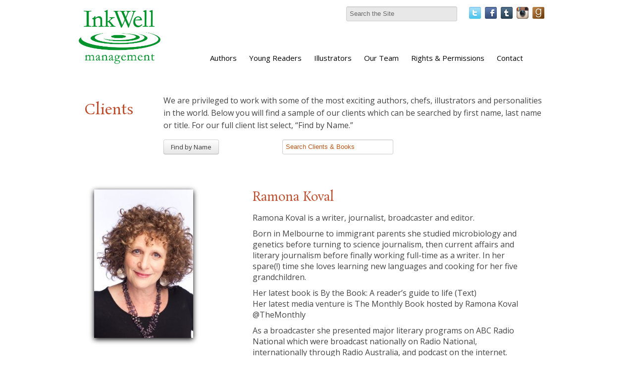

--- FILE ---
content_type: text/html; charset=UTF-8
request_url: https://www.inkwellmanagement.com/client/ramona-koval
body_size: 37615
content:
<!doctype html>
<!--[if lt IE 7 ]> <html lang="en" class="no-js ie6" > <![endif]-->
<!--[if IE 7 ]>    <html lang="en" class="no-js ie7"> <![endif]-->
<!--[if IE 8 ]>    <html lang="en" class="no-js ie8"> <![endif]-->
<!--[if IE 9 ]>    <html lang="en" class="no-js ie9"> <![endif]-->
<!--[if (gt IE 9)|!(IE)]><!--> <html lang="en" class="no-js"> <!--<![endif]-->

<head>
  <meta charset="utf-8">
  <meta http-equiv="X-UA-Compatible" content="IE=edge,chrome=1">

  <!-- Open Graph + Tags -->
  
  
    <title>Ramona Koval &#124; InkWell Management Literary Agency</title>
    <meta property="og:title" content="Ramona Koval"/>
    <meta property="og:type" content="author"/>
    <meta property="og:image" content="/images/authors/Koval_author_photo.jpg"/>
    <meta property="og:url" content="/client/ramona-koval"/>
   <link rel="canonical" href="/client/ramona-koval"/>
    <meta property="og:description" content=""/>
    <meta name="DC.description" content="" />
    <meta name="description" content="" />
    <meta name="DC.subject" content="Ramona Koval at InkWell Management Literary Agency" />
  

  
    <meta name="robots" content="index, follow" />

    <!--Standard Meta Tags-->

    <meta name="author" content="InkWell Management Literary Agency" />
    <meta name="DC.creator" content="InkWell Management Literary Agency" />
    <meta name="DC.publisher" content="Inkwell Management Literary Agency" />
    <meta name="DC.language" content="en" />
    <meta property="og:site_name" content="InkWell Management Literary Agency"/>




      <!--Facebook Administrators-->
      <meta property="fb:admins" content="1726253568"/>

      <!--[if lt IE 9]>
      <script src="http://html5shim.googlecode.com/svn/trunk/html5.js"></script>
      <![endif]-->

      <!--END header_site-->

      <meta name="viewport" content="width=device-width,initial-scale=1,user-scalable=no,maximum-scale=1">
      <!-- Favicon -->
      <link rel="shortcut icon" href="/favicon.ico">

      <!-- CSS -->
      <link rel='stylesheet' type='text/css' media='all' href='https://inkwellmanagement.com/?css=stylesheets/stylesheet.v.1588712959' />
      <!--<link rel='stylesheet' type='text/css' media='all' href='https://inkwellmanagement.com/?css=styles/styleTK' />-->
      <!--[if lt IE 7]>
      <link rel="stylesheet" href="https://inkwellmanagement.com/?css=global/css_ie" type="text/css" media="screen, projection">
      <![endif]-->

      <link rel="alternate" type="application/rss+xml" title="RSS" href="https://inkwellmanagement.com/news/feed/" />



      <script>
      document.createElement('header');
      document.createElement('nav');
      document.createElement('section');
      document.createElement('article');
      document.createElement('aside');
      document.createElement('footer');
      </script>

  <script type="application/x-javascript">

  if (navigator.userAgent.indexOf('iPhone') != -1) {
  addEventListener("load", function() {
  setTimeout(hideURLbar, 0);
  }, false);
  }

  function hideURLbar() {
  window.scrollTo(0, 1);
  }

  </script>

  <script type="text/javascript">try{Typekit.load();}catch(e){}</script>


  <script type="text/javascript">

  var _gaq = _gaq || [];
  _gaq.push(['_setAccount', 'UA-21655936-36']);
  _gaq.push(['_trackPageview']);

  (function() {
  var ga = document.createElement('script'); ga.type = 'text/javascript'; ga.async = true;
  ga.src = ('https:' == document.location.protocol ? 'https://ssl' : 'http://www') + '.google-analytics.com/ga.js';
  var s = document.getElementsByTagName('script')[0]; s.parentNode.insertBefore(ga, s);
  })();

  </script>

</head>
<body id="client">
<div class="visible-phone">
  <div class="navbar navbar-fixed-top">
    <div class="navbar-inner">
      <div class="container">
        <div class="row">
          <a class="btn btn-navbar" data-toggle="collapse" data-target=".nav-collapse">
            <span class="icon-bar"></span>
            <span class="icon-bar"></span>
            <span class="icon-bar"></span>
          </a>
          <a class="brand" href="/">InkWell Management Literary Agency</a>
          <div class="nav-collapse">
            <ul class="nav">
              <li ><a accesskey="1" href="/">Home</a></li>
              <li ><a href="/about/" accesskey="2">About</a></li>
              <li ><a accesskey="3" href="/clients/">Authors</a></li>
              <li ><a href="/clients/category/young-readers">Young Readers</a> </li>
              <li ><a href="/clients/category/designers-illustrators">Illustrators</a></li>
              <li ><a accesskey="4" href="/rights-and-permissions/">Rights & Permissions</a></li>
              <li ><a href="/contact/" accesskey="5">Contact</a></li>
              <li ><a href="/news/" accesskey="6">News</a></li>
            </ul>
          </div><!--/.nav-collapse -->
        </div>
    </div>
  </div>
</div>
</div>
<div class="wrapper">
  <div style="position: fixed; width: 100%; background: white; height: 145px; z-index: 1000;" class="visible-desktop">
  <div class="navbar hidden-phone">
    <div class="navbar-inner">
      <div class="container" style="width: 962px;margin: 0 auto;">
        <div class="row">
          <div class="span2 columns">
            <header style="padding-top: 2em;">
              <h1 onclick="location.href='https://inkwellmanagement.com/';" style="cursor: pointer;padding:0;" class="">
                <img src="/static/images/global/inkwell-logo-green.png" alt="" style="width: 165px;max-width: 597px;" />
              </h1>
            </header>
          </div>
          <div class="span10">
            <div class="pull-right" style="margin-top: 5px;">
            <form method="post" action="https://inkwellmanagement.com/"  >
<div class='hiddenFields'>
<input type="hidden" name="ACT" value="6" />
<input type="hidden" name="RES" value="" />
<input type="hidden" name="meta" value="2QMM8NuzoJ2RJyhKIF8iEX8a1AW0DPqkExu2Iyw+3C6QPr/aOKfAIJxjQQ7jHYRzm/MdQyfAmla3c3H9+/E788qgq0pgRcbWYum6iBgiVu5B/VuCnuQHqjg41aZIgSObrj2U7Q/HzHJHw2KnrcNnZphZtK6NCrDcrK1xItn96QoDzItZHBkzYBVV+nS+U/qtax8RVfqJz48DetDy6eMf1Yv+IkN+0FKALdx7KLIWm5/D+PsTU/4Q8D/DiydDBlNpe8MjWNDuqGlxbk2RcCiTSL9NgIt8MMFu2nMUtuG6WLSfTXMB97DHrdBShBAdFQIAVu5FbhcAbc5HLseUdLYPlPfvOw1NXjXcHs2vIXNZxPmMuv2+u4XPx0cHDofuILqK" />
<input type="hidden" name="site_id" value="1" />
<input type="hidden" name="csrf_token" value="26ffe23a8f5e565de5c8b6a03fc21aafbadbe0b1" />
</div>


                <label class="hidden" for="keywords">Search:</label>
                <input type="text" name="keywords" id="keywords" value="Search the Site" onfocus="(value='')" size="18" maxlength="100" style="background-color: #848079;color: #CCC;" >
                <input type="hidden" value="submit" class="submit">
</form>

              <a href="http://twitter.com/InkWellMgmt" class="social_button"><img src="/static/images/icons/twitter.png" alt="" /></a>
              <a href="http://www.facebook.com/InkWellManagement" class="social_button"><img src="/static/images/icons/facebook.png" alt="" /></a>
              <a href="http://inkwellmanagement.tumblr.com/" class="social_button" ><img src="/static/images/icons/tumblr.png" alt="" /></a>

              <a href="http://instagram.com/inkwellmgmt" class="social_button"><img src="/static/images/icons/instagram.png" alt="" style="height: 24px;"/></a>
              <a href="https://www.goodreads.com/user/show/58672419-inkwell-management" class="social_button"><img src="/static/images/icons/goodreads.png" alt="" style="height: 24px;"/></a>
            </div>
          <div class="span9 offset1" style="padding-bottom: 20px;">
            <nav class="pull-rightF">
              <ul class="nav nav-pills" style="margin-top: 12px;">
                <!-- <li><a href="/">Home</a></li> -->
                <li ><a href="/clients/">Authors</a> </li>
                <li ><a href="/clients/category/young-readers">Young Readers</a> </li>
                <li ><a href="/clients/category/designers-illustrators">Illustrators</a> </li>
                <li ><a href="/about/" >Our Team</a></li>
                <li ><a href="/rights-and-permissions/">Rights & Permissions</a></li>
                <li ><a href="/contact/">Contact</a></li>
              </ul>
            </nav>
          </div><!-- /span10 -->
        </div><!-- /row -->
      </div>
    </div>
  </div>
  </div>
</div><!-- /wrapper -->
<div style="height: 165px;" class="visible-desktop"></div>
<div class="container">
	
		<div class="row" style="padding: 2em 0 0 0;">
			<div class="span2 columns">
				<h1>Clients</h1>
			</div><!-- /span6 -->
			<div class="span10 span10 presentation_text">
				<p>We are privileged to work with some of the most exciting authors, chefs, illustrators and personalities in the world. Below you will find a sample of our clients which can be searched by first name, last name or title. For our full client list select, “Find by Name.”</p>
			</div>
		</div>
		<div class="row">
			<div class="span3 offset2">
				<a onclick="return false;" class="btn show_all" style="margin-top:6px;">
					<span class="show_text">Find by Name</span>
					<span class="hide_text" style="display: none;">Hide Names</span>
				</a>
				<a href="/clients/" class="btn btn-primary show_all right" style="display:none;margin-top:6px;">
					<span class="">Images</span>
				</a>
		</div><!-- /span12 -->
		<div class="span6">
				<form method="post" action="https://inkwellmanagement.com/"  >
<div class='hiddenFields'>
<input type="hidden" name="ACT" value="6" />
<input type="hidden" name="RES" value="" />
<input type="hidden" name="meta" value="2QMM8NuzoJ2RJyhKIF8iEX8a1AW0DPqkExu2Iyw+3C63b0L65Oh4n/VLe0ODGespmMtwJEwXf8iARl5Ezfactjph/VQmCd5gCtxCRS/gYjWn2jGf5lvRY6Izg+MAey3DgicjwN24sEDYorCTJBwuqzi5Nrb7PVwkp/3r7psUqXW+a9OU7k0nBAAyQtfv1xAgpDDIz8cDs6Qiqln9cxBXPCpsgYU8XvqN+DoHlWRWcHgsSeWvWkOYh1wP9PezI0I6A9hJwL1aLoIjjigxZDyTq5C/xvrDJVzDCFAKd8OZ9oGR9pbD7isjCLYSxLpSjOBUk9SwCBTk4SRZEOZkUqcVlxiyJ84prXQMWc2/DW1qy7bruWQTzTLcLERy4dCpN1eZ2P5QxaXhkdgALYEsOLIzKFY1whwI3lfakMjIqgSIZD4=" />
<input type="hidden" name="site_id" value="1" />
<input type="hidden" name="csrf_token" value="26ffe23a8f5e565de5c8b6a03fc21aafbadbe0b1" />
</div>

<input class="big_form right" type="search" name="keywords" id="keywords" value="Search Clients & Books" onfocus="(value='')" size="18" maxlength="100" style="color:#b75416;margin-top: 6px;" ><input type="hidden" value="submit" class="submit"></form>
		</div>
	</div><!-- /row-->

</div><!-- /container-->
<style>
.big_form{
		font-size: 1.2em;
}
</style>
<!-- these open the footer 	-->
<div class="page_wrapper">
	<div class="container">
				<div class="row">
			<div class="span12">
				<div class="search_list all_entries" style="display:none;">
				
				
<p>click on a letter to filter by last name</p>
<ul class="inline border-bottom">
<li><a href="/clients/alpha/a">a</a></li>
<li><a href="/clients/alpha/b">b</a></li>
<li><a href="/clients/alpha/c">c</a></li>
<li><a href="/clients/alpha/d">d</a></li>
<li><a href="/clients/alpha/e">e</a></li>
<li><a href="/clients/alpha/f">f</a></li>
<li><a href="/clients/alpha/g">g</a></li>
<li><a href="/clients/alpha/h">h</a></li>
<li><a href="/clients/alpha/i">i</a></li>
<li><a href="/clients/alpha/j">j</a></li>
<li><a href="/clients/alpha/k">k</a></li>
<li><a href="/clients/alpha/l">l</a></li>
<li><a href="/clients/alpha/m">m</a></li>
<li><a href="/clients/alpha/n">n</a></li>
<li><a href="/clients/alpha/o">o</a></li>
<li><a href="/clients/alpha/p">p</a></li>
<li><a href="/clients/alpha/q">q</a></li>
<li><a href="/clients/alpha/r">r</a></li>
<li><a href="/clients/alpha/s">s</a></li>
<li><a href="/clients/alpha/t">t</a></li>
<li><a href="/clients/alpha/u">u</a></li>
<li><a href="/clients/alpha/v">v</a></li>
<li><a href="/clients/alpha/w">w</a></li>
<li><a href="/clients/alpha/x">x</a></li>
<li><a href="/clients/alpha/y">y</a></li>
<li><a href="/clients/alpha/z">z</a></li>
</ul>
								
<div class="search_list_content" style="width: 100%;margin-bottom: 3em;">

<a href="/client/squaw-valley-community-of-writers">
<div class="tabular_data">Community of Writers</div></a>
<a href="/client/anonymous">
<div class="tabular_data">Anonymous</div></a>
<a href="/client/jessica-pan-rachel-kapelke-dale">
<div class="tabular_data">Jessica Pan & Rachel Kapelke-Dale</div></a>
<a href="/client/the-story-pirates">
<div class="tabular_data">The Story Pirates</div></a>
<a href="/client/sadhguru">
<div class="tabular_data">Sadhguru</div></a>
<a href="/client/oliver-bullough">
<div class="tabular_data">Oliver Bullough</div></a>
<a href="/client/katharina-vestre">
<div class="tabular_data">Katharina Vestre</div></a>
<a href="/client/benjamin-salka">
<div class="tabular_data">Benjamin Salka</div></a>
<a href="/client/chihiro-takeuchi">
<div class="tabular_data">Chihiro Takeuchi</div></a>
<a href="/client/robert-hutton">
<div class="tabular_data">Robert Hutton</div></a>
<a href="/client/kate-pickert">
<div class="tabular_data">Kate Pickert</div></a>
<a href="/client/christopher-mcdougall">
<div class="tabular_data">Christopher McDougall</div></a>
<a href="/client/david-barrie">
<div class="tabular_data">David Barrie</div></a>
<a href="/client/alain-demurger">
<div class="tabular_data">Alain Demurger</div></a>
<a href="/client/noor-murad">
<div class="tabular_data">Noor Murad</div></a>
<a href="/client/josh-trujillo">
<div class="tabular_data">Josh Trujillo</div></a>
<a href="/client/anbara-salam">
<div class="tabular_data">Anbara Salam</div></a>
<a href="/client/quotabelle">
<div class="tabular_data">Quotabelle</div></a>
<a href="/client/erin-mayer">
<div class="tabular_data">Erin Mayer</div></a>
<a href="/client/zara-stone">
<div class="tabular_data">Zara Stone</div></a>
<a href="/client/jorge-l.-contreras">
<div class="tabular_data">Jorge L. Contreras</div></a>
<a href="/client/andrew-child">
<div class="tabular_data">Andrew Child</div></a>
<a href="/client/suad-amiry">
<div class="tabular_data">Suad Amiry</div></a>
<a href="/client/rodney-habib">
<div class="tabular_data">Rodney Habib</div></a>
<a href="/client/samantha-verant">
<div class="tabular_data">Samantha Vérant</div></a>
<a href="/client/bobby-duffy">
<div class="tabular_data">Bobby Duffy</div></a>
<a href="/client/andrew-pettegree">
<div class="tabular_data">Andrew Pettegree</div></a>
<a href="/client/arthur-der-weduwen">
<div class="tabular_data">Arthur der Weduwen</div></a>
<a href="/client/bud-smith">
<div class="tabular_data">Bud Smith</div></a>
<a href="/client/dave-scheidt">
<div class="tabular_data">Dave Scheidt</div></a>
<a href="/client/miranda-harmon">
<div class="tabular_data">Miranda Harmon</div></a>
<a href="/client/aliya-whitley">
<div class="tabular_data">Aliya Whiteley</div></a>
<a href="/client/emily-balsley">
<div class="tabular_data">Emily Balsley</div></a>
<a href="/client/flora-collins">
<div class="tabular_data">Flora Collins</div></a>
<a href="/client/lynn-vincent">
<div class="tabular_data">Lynn Vincent</div></a>
<a href="/client/george-scialabba">
<div class="tabular_data">George Scialabba</div></a>
<a href="/client/trisha-prabhu">
<div class="tabular_data">Trisha Prabhu</div></a>
<a href="/client/matthew-connelly">
<div class="tabular_data">Matthew Connelly</div></a>
<a href="/client/caleb-zane-huett">
<div class="tabular_data">Caleb Zane Huett</div></a>
<a href="/client/alicia-keys">
<div class="tabular_data">Alicia Keys</div></a>
<a href="/client/andrew-weiner">
<div class="tabular_data">Andrew Weiner</div></a>
<a href="/client/brittney-williams">
<div class="tabular_data">Brittney Williams</div></a>
<a href="/client/nadia-shammas">
<div class="tabular_data">Nadia Shammas</div></a>
<a href="/client/deepa-purushothaman">
<div class="tabular_data">Deepa Purushothaman</div></a>
<a href="/client/tabitha-carvan">
<div class="tabular_data">Tabitha Carvan</div></a>
<a href="/client/sarah-fay">
<div class="tabular_data">Sarah Fay</div></a>
<a href="/client/karina-evans">
<div class="tabular_data">Karina Evans</div></a>
<a href="/client/donald-goldsmith">
<div class="tabular_data">Donald Goldsmith</div></a>
<a href="/client/tracy-dennis-tiwary">
<div class="tabular_data">Tracy Dennis-Tiwary</div></a>
<a href="/client/jessica-jung">
<div class="tabular_data">Jessica Jung</div></a>
<a href="/client/hana-videen">
<div class="tabular_data">Hana Videen</div></a>
<a href="/client/nick-fisher">
<div class="tabular_data">Nick Fisher</div></a>
<a href="/client/quotabelle1">
<div class="tabular_data">Quotabelle</div></a>
<a href="/client/ben-bravery">
<div class="tabular_data">Ben Bravery</div></a>
<a href="/client/joseph-o-chapa">
<div class="tabular_data">Joseph O Chapa</div></a>
<a href="/client/martin-sixsmith">
<div class="tabular_data">Martin Sixsmith</div></a>
<a href="/client/simon-morden">
<div class="tabular_data">Simon Morden</div></a>
<a href="/client/lacie-waldon">
<div class="tabular_data">Lacie Waldon</div></a>
<a href="/client/emma-seckle">
<div class="tabular_data">Emma Seckel</div></a>
<a href="/client/hayley-scrivenor">
<div class="tabular_data">Hayley Scrivenor</div></a>
<a href="/client/lauren-owen">
<div class="tabular_data">Lauren Owen</div></a>
<a href="/client/allan-mallinson">
<div class="tabular_data">Allan Mallinson</div></a>
<a href="/client/tori-hashcka">
<div class="tabular_data">Tori Hashcka</div></a>
<a href="/client/cat-farris">
<div class="tabular_data">Cat Farris</div></a>
<a href="/client/brian-box-brown">
<div class="tabular_data">Brian "Box" Brown</div></a>
<a href="/client/andrew-small">
<div class="tabular_data">Andrew Small</div></a>
<a href="/client/eric-orton">
<div class="tabular_data">Eric Orton</div></a>
<a href="/client/william-butler-adams">
<div class="tabular_data">William Butler-Adams</div></a>
<a href="/client/luca-cesari">
<div class="tabular_data">Luca Cesari</div></a>
<a href="/client/jean-louise">
<div class="tabular_data">Jean Louise</div></a>
<a href="/client/audrey-burges">
<div class="tabular_data">Audrey Burges</div></a>
<a href="/client/eleanor-janega">
<div class="tabular_data">Eleanor Janega</div></a>
<a href="/client/m.-k.-lobb">
<div class="tabular_data">M. K. Lobb</div></a>
<a href="/client/priya-guns">
<div class="tabular_data">Priya Guns</div></a>
<a href="/client/tim-urban">
<div class="tabular_data">Tim Urban</div></a>
<a href="/client/chelsey-furedi">
<div class="tabular_data">Chelsey Furedi</div></a>
<a href="/client/michael-thompson">
<div class="tabular_data">Michael Thompson</div></a>
<a href="/client/dianne-yarwood">
<div class="tabular_data">Dianne Yarwood</div></a>
<a href="/client/andrei-codrescu">
<div class="tabular_data">Andrei Codrescu</div></a>
<a href="/client/lesley-younge">
<div class="tabular_data">Lesley Younge</div></a>
<a href="/client/zeba-shahnaz">
<div class="tabular_data">Zeba Shahnaz</div></a>
<a href="/client/philip-ellis">
<div class="tabular_data">Philip Ellis</div></a>
<a href="/client/florence-hazrat">
<div class="tabular_data">Florence Hazrat</div></a>
<a href="/client/sam-neil">
<div class="tabular_data">Sam Neill</div></a>
<a href="/client/jenna-voris">
<div class="tabular_data">Jenna Voris</div></a>
<a href="/client/justice-malala">
<div class="tabular_data">Justice Malala</div></a>
<a href="/client/julia-boyd">
<div class="tabular_data">Julia Boyd</div></a>
<a href="/client/angelika-patel">
<div class="tabular_data">Angelika Patel</div></a>
<a href="/client/leta-seletsky">
<div class="tabular_data">Leta McCollough Seletsky</div></a>
<a href="/client/rebecca-fogg">
<div class="tabular_data">Rebecca Fogg</div></a>
<a href="/client/lynn-kern-koegel">
<div class="tabular_data">Lynn Kern Koegel</div></a>
<a href="/client/kim-e.-anderson">
<div class="tabular_data">Kim E. Anderson</div></a>
<a href="/client/vanessa-cuti">
<div class="tabular_data">Vanessa Cuti</div></a>
<a href="/client/christine-grillo">
<div class="tabular_data">Christine Grillo</div></a>
<a href="/client/james-m.-fenelon">
<div class="tabular_data">James M. Fenelon</div></a>
<a href="/client/joshua-boissy">
<div class="tabular_data">Joshua Boissy</div></a>
<a href="/client/william-elliott">
<div class="tabular_data">William Elliott</div></a>
<a href="/client/krystof-zizka">
<div class="tabular_data">Krystof Zizka</div></a>
<a href="/client/vanessa-walters">
<div class="tabular_data">Vanessa Walters</div></a>
<a href="/client/katy-hessel">
<div class="tabular_data">Katy Hessel</div></a>
<a href="/client/jeff-koehler">
<div class="tabular_data">Jeff Koehler</div></a>
<a href="/client/elyse-resch">
<div class="tabular_data">Elyse Resch</div></a>
<a href="/client/matthew-gasda">
<div class="tabular_data">Matthew Gasda</div></a>
<a href="/client/sunita-kumar-nair">
<div class="tabular_data">Sunita Kumar Nair</div></a>
<a href="/client/caroline-huntoon">
<div class="tabular_data">Caroline Huntoon</div></a>
<a href="/client/melissa-levi">
<div class="tabular_data">Melissa Levi</div></a>
<a href="/client/janice-tiefenbach">
<div class="tabular_data">Janice Tiefenbach</div></a>
<a href="/client/stephanie-mercier-voyer">
<div class="tabular_data">Stephanie Mercier Voyer</div></a>
<a href="/client/ryan-gray">
<div class="tabular_data">Ryan Gray</div></a>
<a href="/client/marley-sniatowksy">
<div class="tabular_data">Marley Sniatowksy</div></a>
<a href="/client/frieda-hughes">
<div class="tabular_data">Frieda Hughes</div></a>
<a href="/client/calder-walton">
<div class="tabular_data">Calder Walton</div></a>
<a href="/client/les-mcclaine">
<div class="tabular_data">Les McClaine</div></a>
<a href="/client/alison-acton">
<div class="tabular_data">Alison Acton</div></a>
<a href="/client/luna-mcnamara">
<div class="tabular_data">Luna McNamara</div></a>
<a href="/client/richard-corben">
<div class="tabular_data">Richard Corben</div></a>
<a href="/client/louisa-hall">
<div class="tabular_data">Louisa Hall</div></a>
<a href="/client/matthew-spencer">
<div class="tabular_data">Matthew Spencer</div></a>
<a href="/client/jane-ferguson">
<div class="tabular_data">Jane Ferguson</div></a>
<a href="/client/luke-dumas">
<div class="tabular_data">Luke Dumas</div></a>
<a href="/client/sarah-smith">
<div class="tabular_data">Sarah Smith</div></a>
<a href="/client/kristina-mcmorris">
<div class="tabular_data">Kristina McMorris</div></a>
<a href="/client/nick-groom">
<div class="tabular_data">Nick Groom</div></a>
<a href="/client/skyla-arndt">
<div class="tabular_data">Skyla Arndt</div></a>
<a href="/client/alice-carriere">
<div class="tabular_data">Alice Carrière</div></a>
<a href="/client/rachel-runya-katz">
<div class="tabular_data">Rachel Runya Katz</div></a>
<a href="/client/aleema-omotoni">
<div class="tabular_data">Aleema Omotoni</div></a>
<a href="/client/rachel-moore">
<div class="tabular_data">Rachel Moore</div></a>
<a href="/client/nichelle-giraldes">
<div class="tabular_data">Nichelle Giraldes</div></a>
<a href="/client/hari-conner">
<div class="tabular_data">Hari Conner</div></a>
<a href="/client/william-friend">
<div class="tabular_data">William Friend</div></a>
<a href="/client/allyson-shaw">
<div class="tabular_data">Allyson Shaw</div></a>
<a href="/client/jo-riccioni">
<div class="tabular_data">Jo Riccioni</div></a>
<a href="/client/adam-sisman">
<div class="tabular_data">Adam Sisman</div></a>
<a href="/client/supercell">
<div class="tabular_data">Supercell</div></a>
<a href="/client/elizabeth-birkelund">
<div class="tabular_data">Elizabeth Birkelund</div></a>
<a href="/client/john-ganz">
<div class="tabular_data">John Ganz</div></a>
<a href="/client/steven-mithen">
<div class="tabular_data">Steven Mithen</div></a>
<a href="/client/emma-janzen">
<div class="tabular_data">Emma Janzen</div></a>
<a href="/client/bart-sasso">
<div class="tabular_data">Bart Sasso</div></a>
<a href="/client/laura-beers">
<div class="tabular_data">Laura Beers</div></a>
<a href="/client/joselyn-takacs">
<div class="tabular_data">Joselyn Takacs</div></a>
<a href="/client/leslie-stephens">
<div class="tabular_data">Leslie Stephens</div></a>
<a href="/client/maggie-north">
<div class="tabular_data">Maggie North</div></a>
<a href="/client/laura-wood">
<div class="tabular_data">Laura Wood</div></a>
<a href="/client/windsor-chorlton">
<div class="tabular_data">Robert Lyndon</div></a>
<a href="/client/julie-mata">
<div class="tabular_data">Julie Mata</div></a>
<a href="/client/perry-obrien">
<div class="tabular_data">Perry O'Brien</div></a>
<a href="/client/brooklyn-a.-allen">
<div class="tabular_data">Brooklyn A. Allen</div></a>
<a href="/client/atia-abawi">
<div class="tabular_data">Atia Abawi</div></a>
<a href="/client/deborah-abela">
<div class="tabular_data">Deborah Abela</div></a>
<a href="/client/keith-ablow">
<div class="tabular_data">Keith Ablow</div></a>
<a href="/client/marilyn-j.-abraham">
<div class="tabular_data">Marilyn J. Abraham</div></a>
<a href="/client/abiola-abrams">
<div class="tabular_data">Abiola Abrams</div></a>
<a href="/client/will-petre">
<div class="tabular_data">Will Adams</div></a>
<a href="/client/taylor-adams">
<div class="tabular_data">Taylor Adams</div></a>
<a href="/client/eric-adams">
<div class="tabular_data">Eric Adams</div></a>
<a href="/client/anthony-adeane">
<div class="tabular_data">Anthony Adeane</div></a>
<a href="/client/adharanand-finn">
<div class="tabular_data">Adharanand Finn</div></a>
<a href="/client/johanna-adorjan">
<div class="tabular_data">Johanna Adorjan</div></a>
<a href="/client/shilpa-agarwal">
<div class="tabular_data">Shilpa Agarwal</div></a>
<a href="/client/andre-agassi">
<div class="tabular_data">Andre Agassi</div></a>
<a href="/client/arthur-agatston">
<div class="tabular_data">Arthur Agatston</div></a>
<a href="/client/ania-ahlborn">
<div class="tabular_data">Ania Ahlborn</div></a>
<a href="/client/dohra-ahmad">
<div class="tabular_data">Dohra Ahmad</div></a>
<a href="/client/marina-aidova">
<div class="tabular_data">Marina Aidova</div></a>
<a href="/client/john-aitchison">
<div class="tabular_data">John Aitchison</div></a>
<a href="/client/desiree-akhavan">
<div class="tabular_data">Desiree Akhavan</div></a>
<a href="/client/jim-al-khalili">
<div class="tabular_data">Jim Al-Khalili</div></a>
<a href="/client/stuart-albert">
<div class="tabular_data">Stuart Albert</div></a>
<a href="/client/lev-alburt">
<div class="tabular_data">Lev Alburt</div></a>
<a href="/client/ethan-aldridge">
<div class="tabular_data">Ethan Aldridge</div></a>
<a href="/client/belinda-alexandra">
<div class="tabular_data">Belinda Alexandra</div></a>
<a href="/client/vladimir-alexandrov">
<div class="tabular_data">Vladimir Alexandrov</div></a>
<a href="/client/sara-alfageeh">
<div class="tabular_data">Sara Alfageeh</div></a>
<a href="/client/stephen-alford">
<div class="tabular_data">Stephen Alford</div></a>
<a href="/client/kevin-allardice">
<div class="tabular_data">Kevin Allardice</div></a>
<a href="/client/anita-lafrance-allen">
<div class="tabular_data">Anita Lafrance Allen</div></a>
<a href="/client/graham-allison">
<div class="tabular_data">Graham Allison</div></a>
<a href="/client/james-sexton1">
<div class="tabular_data">Kevin Allison</div></a>
<a href="/client/galadrielle-allman">
<div class="tabular_data">Galadrielle Allman</div></a>
<a href="/client/adam-alter">
<div class="tabular_data">Adam Alter</div></a>
<a href="/client/ben-ambridge">
<div class="tabular_data">Ben Ambridge</div></a>
<a href="/client/olivier-ameisen">
<div class="tabular_data">Olivier Ameisen</div></a>
<a href="/client/heather-anastasiu">
<div class="tabular_data">Heather Anastasiu</div></a>
<a href="/client/david-andelman">
<div class="tabular_data">David A. Andelman</div></a>
<a href="/client/paul-anderer">
<div class="tabular_data">Paul Anderer</div></a>
<a href="/client/george-anders">
<div class="tabular_data">George Anders</div></a>
<a href="/client/harry-anderson">
<div class="tabular_data">Harry Anderson</div></a>
<a href="/client/james-anderson">
<div class="tabular_data">James Anderson</div></a>
<a href="/client/jean-baptiste-andrea">
<div class="tabular_data">Jean-Baptiste Andrea</div></a>
<a href="/client/jose-andres">
<div class="tabular_data">José Andrés</div></a>
<a href="/client/chris-andrew">
<div class="tabular_data">Chris Andrew</div></a>
<a href="/client/june-andrews">
<div class="tabular_data">June Andrews</div></a>
<a href="/client/julio-anta">
<div class="tabular_data">Julio Anta</div></a>
<a href="/client/robert-antoni">
<div class="tabular_data">Robert Antoni</div></a>
<a href="/client/lenore-appelhans">
<div class="tabular_data">Lenore Appelhans</div></a>
<a href="/client/sandra-renee-appet">
<div class="tabular_data">Sandra Renee Appet</div></a>
<a href="/client/bryan-appleyard">
<div class="tabular_data">Bryan Appleyard</div></a>
<a href="/client/sascha-arango">
<div class="tabular_data">Sascha Arango</div></a>
<a href="/client/rebecca-armitage">
<div class="tabular_data">Rebecca Armitage</div></a>
<a href="/client/kristin-armstrong">
<div class="tabular_data">Kristin Armstrong</div></a>
<a href="/client/lance-armstrong">
<div class="tabular_data">Lance Armstrong</div></a>
<a href="/client/dave-arnold">
<div class="tabular_data">Dave Arnold</div></a>
<a href="/client/robbie-arnott">
<div class="tabular_data">Robbie Arnott</div></a>
<a href="/client/aminta-arrington">
<div class="tabular_data">Aminta Arrington</div></a>
<a href="/client/thomas-asbridge1">
<div class="tabular_data">Thomas Asbridge</div></a>
<a href="/client/thomas-asbridge">
<div class="tabular_data">Thomas Asbridge</div></a>
<a href="/client/mika-ashley-hollinger">
<div class="tabular_data">Mika Ashley-Hollinger</div></a>
<a href="/client/larry-ashmead">
<div class="tabular_data">Larry Ashmead</div></a>
<a href="/client/kevin-ashton">
<div class="tabular_data">Kevin Ashton</div></a>
<a href="/client/rachel-aspden">
<div class="tabular_data">Rachel Aspden</div></a>
<a href="/client/ace-atkins">
<div class="tabular_data">Ace Atkins</div></a>
<a href="/client/kate-atkinson">
<div class="tabular_data">Kate Atkinson</div></a>
<a href="/client/cassandra-austin">
<div class="tabular_data">Cassandra Austin</div></a>
<a href="/client/dr.-jerry-avorn">
<div class="tabular_data">Dr. Jerry Avorn</div></a>
<a href="/client/rana-awdish">
<div class="tabular_data">Rana Awdish</div></a>
<a href="/client/chris-ayres">
<div class="tabular_data">Chris Ayres</div></a>
<a href="/client/john-bailey">
<div class="tabular_data">John Bailey</div></a>
<a href="/client/talia-baiocchi">
<div class="tabular_data">Talia Baiocchi</div></a>
<a href="/client/dan-baker">
<div class="tabular_data">Dan Baker</div></a>
<a href="/client/j.i.-baker">
<div class="tabular_data">J.I. Baker</div></a>
<a href="/client/dave-baker">
<div class="tabular_data">Dave Baker</div></a>
<a href="/client/heidi-baker">
<div class="tabular_data">Heidi Baker & Eden Jarrin</div></a>
<a href="/client/jules-bakes">
<div class="tabular_data">Jules Bakes</div></a>
<a href="/client/emily-balcetis">
<div class="tabular_data">Emily Balcetis</div></a>
<a href="/client/katya-balen">
<div class="tabular_data">Katya Balen</div></a>
<a href="/client/tristan-bancks">
<div class="tabular_data">Tristan Bancks</div></a>
<a href="/client/marc-barasch">
<div class="tabular_data">Marc Barasch</div></a>
<a href="/client/alessandro-barbero">
<div class="tabular_data">Alessandro Barbero</div></a>
<a href="/client/greg-bardsley">
<div class="tabular_data">Greg Bardsley</div></a>
<a href="/client/christine-barker">
<div class="tabular_data">Christine Barker</div></a>
<a href="/client/s.-k.-barnett">
<div class="tabular_data">S. K. Barnett</div></a>
<a href="/client/anthony-barnosky">
<div class="tabular_data">Anthony Barnosky</div></a>
<a href="/client/james-barr">
<div class="tabular_data">James Barr</div></a>
<a href="/client/niall-barr">
<div class="tabular_data">Niall Barr</div></a>
<a href="/client/eleanor-barraclough">
<div class="tabular_data">Eleanor Barraclough</div></a>
<a href="/client/jennifer-barrett">
<div class="tabular_data">Jennifer Barrett</div></a>
<a href="/client/david-barrie1">
<div class="tabular_data">David Barrie</div></a>
<a href="/client/jen-bartel">
<div class="tabular_data">Jen Bartel</div></a>
<a href="/client/rosamund-bartlett">
<div class="tabular_data">Rosamund Bartlett</div></a>
<a href="/client/ashleigh-barton">
<div class="tabular_data">Ashleigh Barton</div></a>
<a href="/client/natalie-baszile">
<div class="tabular_data">Natalie Baszile</div></a>
<a href="/client/douglas-bates">
<div class="tabular_data">J. Douglas Bates</div></a>
<a href="/client/tom-bates">
<div class="tabular_data">Tom Bates</div></a>
<a href="/client/jessica-battilana">
<div class="tabular_data">Jessica Battilana</div></a>
<a href="/client/susan-wise-bauer">
<div class="tabular_data">Susan Wise Bauer</div></a>
<a href="/client/leslie-baumann">
<div class="tabular_data">Leslie Baumann</div></a>
<a href="/client/william-bayer">
<div class="tabular_data">William Bayer</div></a>
<a href="/client/alex-beam">
<div class="tabular_data">Alex Beam</div></a>
<a href="/client/mary-beard">
<div class="tabular_data">Mary Beard</div></a>
<a href="/client/james-beard">
<div class="tabular_data">James Beard</div></a>
<a href="/client/ned-beauman">
<div class="tabular_data">Ned Beauman</div></a>
<a href="/client/aaron-t.-beck">
<div class="tabular_data">Aaron T. Beck</div></a>
<a href="/client/john-beck">
<div class="tabular_data">John Beck</div></a>
<a href="/client/peter-smith">
<div class="tabular_data">James Becker</div></a>
<a href="/client/wendy-beckett">
<div class="tabular_data">Wendy Beckett</div></a>
<a href="/client/chris-beckett">
<div class="tabular_data">Chris Beckett</div></a>
<a href="/client/sybille-bedford">
<div class="tabular_data">Sybille Bedford</div></a>
<a href="/client/daniel-beer">
<div class="tabular_data">Daniel Beer</div></a>
<a href="/client/hannah-beer">
<div class="tabular_data">Hannah Beer</div></a>
<a href="/client/eric-beetner">
<div class="tabular_data">Eric Beetner</div></a>
<a href="/client/larry-beinhart">
<div class="tabular_data">Larry Beinhart</div></a>
<a href="/client/bill-belichick">
<div class="tabular_data">Bill Belichick</div></a>
<a href="/client/david-bell">
<div class="tabular_data">David Bell</div></a>
<a href="/client/andrea-bell">
<div class="tabular_data">Andrea Bell</div></a>
<a href="/client/rhoda-belleza">
<div class="tabular_data">Rhoda Belleza</div></a>
<a href="/client/melvin-belli">
<div class="tabular_data">Melvin M. Belli</div></a>
<a href="/client/gregory-bellow">
<div class="tabular_data">Gregory Bellow</div></a>
<a href="/client/Pamela-j-belluck">
<div class="tabular_data">Pamela J. Belluck</div></a>
<a href="/client/c.a.-belmond">
<div class="tabular_data">C.A. Belmond</div></a>
<a href="/client/catherine-belton">
<div class="tabular_data">Catherine Belton</div></a>
<a href="/client/helen-benedict">
<div class="tabular_data">Helen Benedict</div></a>
<a href="/client/jeff-benedict">
<div class="tabular_data">Jeff Benedict</div></a>
<a href="/client/kamilla-benko">
<div class="tabular_data">Kamilla Benko</div></a>
<a href="/client/brian-benson">
<div class="tabular_data">Brian Benson</div></a>
<a href="/client/michael-knox-beran">
<div class="tabular_data">Michael Knox Beran</div></a>
<a href="/client/dale-beran">
<div class="tabular_data">Dale Beran</div></a>
<a href="/client/susan-golant">
<div class="tabular_data">Karen Berg</div></a>
<a href="/client/nate-berkus">
<div class="tabular_data">Nate Berkus</div></a>
<a href="/client/milton-berle">
<div class="tabular_data">Milton Berle</div></a>
<a href="/client/ella-berman">
<div class="tabular_data">Ella Berman</div></a>
<a href="/client/alice-berman">
<div class="tabular_data">Alice Berman</div></a>
<a href="/client/mike-berners-lee">
<div class="tabular_data">Mike Berners-Lee</div></a>
<a href="/client/jamie-bernstein">
<div class="tabular_data">Jamie Bernstein</div></a>
<a href="/client/paul-betts">
<div class="tabular_data">Paul Betts</div></a>
<a href="/client/a.j.-betts">
<div class="tabular_data">A.J. Betts</div></a>
<a href="/client/tiffany-beveridge">
<div class="tabular_data">Tiffany Beveridge</div></a>
<a href="/client/michael-bible">
<div class="tabular_data">Michael Bible</div></a>
<a href="/client/boobie-billie">
<div class="tabular_data">Boobie Billie</div></a>
<a href="/client/mark-billingham">
<div class="tabular_data">Mark Billingham</div></a>
<a href="/client/betsy-bird">
<div class="tabular_data">Betsy Bird</div></a>
<a href="/client/matt-bird">
<div class="tabular_data">Matt Bird</div></a>
<a href="/client/lauren-bjorkman">
<div class="tabular_data">Lauren Bjorkman</div></a>
<a href="/client/ian-black">
<div class="tabular_data">Ian Black</div></a>
<a href="/client/simon-blackburn">
<div class="tabular_data">Simon Blackburn</div></a>
<a href="/client/paul-blackwell">
<div class="tabular_data">Paul Blackwell</div></a>
<a href="/client/bob-blanchard">
<div class="tabular_data">Robert and Melinda Blanchard</div></a>
<a href="/client/gail-blanke">
<div class="tabular_data">Gail Blanke</div></a>
<a href="/client/michael-blastland">
<div class="tabular_data">Michael Blastland</div></a>
<a href="/client/peter-blauner">
<div class="tabular_data">Peter Blauner</div></a>
<a href="/client/andrew-blechman">
<div class="tabular_data">Andrew Blechman</div></a>
<a href="/client/r-o-blechman">
<div class="tabular_data">R.O. Blechman</div></a>
<a href="/client/arthur-bloch">
<div class="tabular_data">Arthur Bloch</div></a>
<a href="/client/myrna-blyth">
<div class="tabular_data">Myrna Blyth</div></a>
<a href="/client/mark-blyth">
<div class="tabular_data">Mark Blyth</div></a>
<a href="/client/simon-boas">
<div class="tabular_data">Simon Boas</div></a>
<a href="/client/kenneth-bock">
<div class="tabular_data">Kenneth Bock</div></a>
<a href="/client/matthew-bogart">
<div class="tabular_data">Matthew Bogart</div></a>
<a href="/client/dave-boling">
<div class="tabular_data">Dave Boling</div></a>
<a href="/client/kenneth-bonert">
<div class="tabular_data">Kenneth Bonert</div></a>
<a href="/client/diego-boneta">
<div class="tabular_data">Diego Boneta</div></a>
<a href="/client/jon-bonnell">
<div class="tabular_data">Jon Bonnell</div></a>
<a href="/client/michael-booth">
<div class="tabular_data">Michael Booth</div></a>
<a href="/client/tracy-borman">
<div class="tabular_data">Tracy Borman</div></a>
<a href="/client/gideon-bosker">
<div class="tabular_data">Gideon Bosker</div></a>
<a href="/client/bianca-bosker">
<div class="tabular_data">Bianca Bosker</div></a>
<a href="/client/robert-boswell">
<div class="tabular_data">Robert Boswell</div></a>
<a href="/client/nicolas-boullosa">
<div class="tabular_data">Nicolás Boullosa</div></a>
<a href="/client/daniel-boulud1">
<div class="tabular_data">Daniel Boulud</div></a>
<a href="/client/anthony-bourdain">
<div class="tabular_data">Anthony Bourdain</div></a>
<a href="/client/phoebe-maltz-bovy">
<div class="tabular_data">Phoebe Maltz Bovy</div></a>
<a href="/client/jeremy-bowen">
<div class="tabular_data">Jeremy Bowen</div></a>
<a href="/client/danny-bowien">
<div class="tabular_data">Danny Bowien</div></a>
<a href="/client/john-bowker">
<div class="tabular_data">John Bowker</div></a>
<a href="/client/randy-boyagoda">
<div class="tabular_data">Randy Boyagoda</div></a>
<a href="/client/susan-boyle">
<div class="tabular_data">Susan Boyle</div></a>
<a href="/client/p.-j.-bracegirdle">
<div class="tabular_data">P. J. Bracegirdle</div></a>
<a href="/client/marc-brackett">
<div class="tabular_data">Marc Brackett</div></a>
<a href="/client/tom-bradby">
<div class="tabular_data">Tom Bradby</div></a>
<a href="/client/jane-bradley">
<div class="tabular_data">Jane Bradley</div></a>
<a href="/client/joan-brady">
<div class="tabular_data">Joan Brady</div></a>
<a href="/client/rodric-braithwaite">
<div class="tabular_data">Rodric Braithwaite</div></a>
<a href="/client/shelly-branch">
<div class="tabular_data">Shelly Branch & Sue Callaway</div></a>
<a href="/client/nathan-bransford">
<div class="tabular_data">Nathan Bransford</div></a>
<a href="/client/kristen-breitweiser">
<div class="tabular_data">Kristen Breitweiser</div></a>
<a href="/client/tony-brenton">
<div class="tabular_data">Tony Brenton</div></a>
<a href="/client/terry-brighton">
<div class="tabular_data">Terry Brighton</div></a>
<a href="/client/irena-brignull">
<div class="tabular_data">Irena Brignull</div></a>
<a href="/client/paul-brinkley-rogers">
<div class="tabular_data">Paul Brinkley-Rogers</div></a>
<a href="/client/anne-brinsden">
<div class="tabular_data">Anne Brinsden</div></a>
<a href="/client/richard-brockman">
<div class="tabular_data">Richard Brockman</div></a>
<a href="/client/hugh-brogan">
<div class="tabular_data">Hugh Brogan</div></a>
<a href="/client/josh-brolin">
<div class="tabular_data">Josh Brolin</div></a>
<a href="/client/timothy-brook">
<div class="tabular_data">Timothy Brook</div></a>
<a href="/client/richard-brookhiser">
<div class="tabular_data">Richard Brookhiser</div></a>
<a href="/client/christopher-brookmyre">
<div class="tabular_data">Christopher Brookmyre</div></a>
<a href="/client/michael-brooks">
<div class="tabular_data">Michael Brooks</div></a>
<a href="/client/karen-brooks">
<div class="tabular_data">Karen Brooks</div></a>
<a href="/client/nic-brown">
<div class="tabular_data">Nic Brown</div></a>
<a href="/client/archie-brown">
<div class="tabular_data">Archie Brown</div></a>
<a href="/client/peter-brown">
<div class="tabular_data">Peter Brown</div></a>
<a href="/client/richard-brown1">
<div class="tabular_data">Richard Brown</div></a>
<a href="/client/brian-brown">
<div class="tabular_data">Brian Brown</div></a>
<a href="/client/hannah-brown">
<div class="tabular_data">Hannah Brown</div></a>
<a href="/client/marshall-browne">
<div class="tabular_data">Marshall Browne</div></a>
<a href="/client/hester-browne">
<div class="tabular_data">Hester Browne</div></a>
<a href="/client/jan-bruce">
<div class="tabular_data">Jan Bruce</div></a>
<a href="/client/stephanie-brush">
<div class="tabular_data">Stephanie Brush</div></a>
<a href="/client/john-bryant">
<div class="tabular_data">John Bryant</div></a>
<a href="/client/ben-buchanan">
<div class="tabular_data">Ben Buchanan</div></a>
<a href="/client/pearl-buck">
<div class="tabular_data">Pearl S. Buck</div></a>
<a href="/client/kristen-buckley">
<div class="tabular_data">Kristen Buckley</div></a>
<a href="/client/veronica-buckley">
<div class="tabular_data">Veronica Buckley</div></a>
<a href="/client/jonathan-buckley">
<div class="tabular_data">Jonathan Buckley</div></a>
<a href="/client/thomas-buergenthal">
<div class="tabular_data">Thomas Buergenthal</div></a>
<a href="/client/peter-buffett">
<div class="tabular_data">Peter Buffett</div></a>
<a href="/client/john-bull">
<div class="tabular_data">John Bull</div></a>
<a href="/client/oliver-bullough1">
<div class="tabular_data">Oliver Bullough</div></a>
<a href="/client/victor-bulmer-thomas">
<div class="tabular_data">Victor Bulmer-Thomas</div></a>
<a href="/client/austin-bunn">
<div class="tabular_data">Austin Bunn</div></a>
<a href="/client/cullen-bunn">
<div class="tabular_data">Cullen Bunn</div></a>
<a href="/client/wendy-burden">
<div class="tabular_data">Wendy Burden</div></a>
<a href="/client/kimberly-burge">
<div class="tabular_data">Kimberly Burge</div></a>
<a href="/client/kit-burgoyne">
<div class="tabular_data">Kit Burgoyne</div></a>
<a href="/client/monte-burke">
<div class="tabular_data">Monte Burke</div></a>
<a href="/client/george-burns">
<div class="tabular_data">George Burns</div></a>
<a href="/client/john-burnside">
<div class="tabular_data">John Burnside</div></a>
<a href="/client/marlee-bush">
<div class="tabular_data">Marlee Bush</div></a>
<a href="/client/vinod-busjeet">
<div class="tabular_data">Vinod Busjeet</div></a>
<a href="/client/emma-byrne">
<div class="tabular_data">Emma Byrne</div></a>
<a href="/client/gabrielle-byrne">
<div class="tabular_data">Gabrielle Kirouac Byrne</div></a>
<a href="/client/shaun-bythell">
<div class="tabular_data">Shaun Bythell</div></a>
<a href="/client/susannah-cahalan">
<div class="tabular_data">Susannah Cahalan</div></a>
<a href="/client/robert-n.-cahn">
<div class="tabular_data">Robert N. Cahn</div></a>
<a href="/client/susan-cain">
<div class="tabular_data">Susan Cain</div></a>
<a href="/client/aine-cain">
<div class="tabular_data">Áine Cain</div></a>
<a href="/client/susanna-calkins">
<div class="tabular_data">Susanna Calkins</div></a>
<a href="/client/john-callahan">
<div class="tabular_data">John Callahan</div></a>
<a href="/client/drew-callander">
<div class="tabular_data">Drew Callander and Alana Harrison</div></a>
<a href="/client/gabrielle-calvocoressi">
<div class="tabular_data">Gabrielle Calvocoressi</div></a>
<a href="/client/lindsay-cameron">
<div class="tabular_data">Lindsay Cameron</div></a>
<a href="/client/deborah-cameron">
<div class="tabular_data">Deborah Cameron</div></a>
<a href="/client/claire-cameron">
<div class="tabular_data">Claire Cameron</div></a>
<a href="/client/gordon-campbell">
<div class="tabular_data">Gordon Campbell</div></a>
<a href="/client/david-cannadine1">
<div class="tabular_data">David Cannadine</div></a>
<a href="/client/the-captain">
<div class="tabular_data">The Captain</div></a>
<a href="/client/sara-caputo">
<div class="tabular_data">Sara Caputo</div></a>
<a href="/client/p.e.-caquet">
<div class="tabular_data">P.E. Caquet</div></a>
<a href="/client/andrew-carmellini">
<div class="tabular_data">Andrew Carmellini</div></a>
<a href="/client/gianrico-carofiglio">
<div class="tabular_data">Gianrico Carofiglio</div></a>
<a href="/client/matthew-carr">
<div class="tabular_data">Matthew Carr</div></a>
<a href="/client/brian-allen-carr">
<div class="tabular_data">Brian Allen Carr</div></a>
<a href="/client/scott-carson">
<div class="tabular_data">Scott Carson</div></a>
<a href="/client/miranda-carter">
<div class="tabular_data">M. J. Carter</div></a>
<a href="/client/andrew-case">
<div class="tabular_data">Andrew Case</div></a>
<a href="/client/john-casey">
<div class="tabular_data">John Casey</div></a>
<a href="/client/tom-casey">
<div class="tabular_data">Tom Casey</div></a>
<a href="/client/anne-marie-casey1">
<div class="tabular_data">Anne-Marie Casey</div></a>
<a href="/client/madeline-cash">
<div class="tabular_data">Madeline Cash</div></a>
<a href="/client/carol-cassella">
<div class="tabular_data">Carol Wiley Cassella</div></a>
<a href="/client/m.-e.-castle">
<div class="tabular_data">M. E. Castle</div></a>
<a href="/client/frankie-celenza">
<div class="tabular_data">Frankie Celenza</div></a>
<a href="/client/casey-cep">
<div class="tabular_data">Casey Cep</div></a>
<a href="/client/fernando-cervantes">
<div class="tabular_data">Fernando Cervantes</div></a>
<a href="/client/stacy-cervenka">
<div class="tabular_data">Stacy Cervenka</div></a>
<a href="/client/david-cesarani">
<div class="tabular_data">David Cesarani</div></a>
<a href="/client/patricia-chadwick">
<div class="tabular_data">Patricia Chadwick</div></a>
<a href="/client/veronica-chambers">
<div class="tabular_data">Veronica Chambers</div></a>
<a href="/client/megan-chance">
<div class="tabular_data">Megan Chance</div></a>
<a href="/client/jennifer-chaney">
<div class="tabular_data">Jen Chaney</div></a>
<a href="/client/david-chang">
<div class="tabular_data">David Chang</div></a>
<a href="/client/patrice-chaplin">
<div class="tabular_data">Patrice Chaplin</div></a>
<a href="/client/matthew-chapman">
<div class="tabular_data">Matthew Chapman</div></a>
<a href="/client/nick-chater">
<div class="tabular_data">Nick Chater</div></a>
<a href="/client/jean-chatzky">
<div class="tabular_data">Jean Chatzky</div></a>
<a href="/client/susan-cheever">
<div class="tabular_data">Susan Cheever</div></a>
<a href="/client/rudolph-chelminski">
<div class="tabular_data">Rudolph Chelminski</div></a>
<a href="/client/patrizia-chen">
<div class="tabular_data">Patrizia Chen</div></a>
<a href="/client/li-chen">
<div class="tabular_data">Li Chen</div></a>
<a href="/client/eugenia-cheng">
<div class="tabular_data">Eugenia Cheng</div></a>
<a href="/client/melanie-cheng">
<div class="tabular_data">Melanie Cheng</div></a>
<a href="/client/angelica-cheng">
<div class="tabular_data">Angelica Cheng</div></a>
<a href="/client/michael-chertoff">
<div class="tabular_data">Michael Chertoff</div></a>
<a href="/client/alan-cheuse">
<div class="tabular_data">Alan Cheuse</div></a>
<a href="/client/durga-chew-bose">
<div class="tabular_data">Durga Chew-Bose</div></a>
<a href="/client/judith-choate">
<div class="tabular_data">Judith Choate</div></a>
<a href="/client/windsor-chorlton1">
<div class="tabular_data">Windsor Chorlton</div></a>
<a href="/client/michael-chorost">
<div class="tabular_data">Michael Chorost</div></a>
<a href="/client/cara-chow">
<div class="tabular_data">Cara Chow</div></a>
<a href="/client/nicholas-christakis">
<div class="tabular_data">Nicholas Christakis</div></a>
<a href="/client/randal-christensen">
<div class="tabular_data">Randal Christensen</div></a>
<a href="/client/hannah-christenson">
<div class="tabular_data">Hannah Christenson</div></a>
<a href="/client/claire-christian">
<div class="tabular_data">Claire Christian</div></a>
<a href="/client/morten-h.-christiansen">
<div class="tabular_data">Morten H. Christiansen</div></a>
<a href="/client/stephen-church">
<div class="tabular_data">Stephen Church</div></a>
<a href="/client/alexander-clapp">
<div class="tabular_data">Alexander Clapp</div></a>
<a href="/client/pablo-clark-illustration">
<div class="tabular_data">Pablo Clark</div></a>
<a href="/client/lindsay-clarke">
<div class="tabular_data">Lindsay Clarke</div></a>
<a href="/client/ewan-clayton">
<div class="tabular_data">Ewan Clayton</div></a>
<a href="/client/Mary-clearman-blew">
<div class="tabular_data">Mary Clearman Blew</div></a>
<a href="/client/aoife-clifford">
<div class="tabular_data">Aoife Clifford</div></a>
<a href="/client/anton-clifford-motopi">
<div class="tabular_data">Anton Clifford-Motopi</div></a>
<a href="/client/matthew-cobb">
<div class="tabular_data">Matthew Cobb</div></a>
<a href="/client/tim-cockey">
<div class="tabular_data">Tim Cockey</div></a>
<a href="/client/joshua-cohen">
<div class="tabular_data">Joshua Cohen</div></a>
<a href="/client/mitch-cohen">
<div class="tabular_data">Mitch Cohen</div></a>
<a href="/client/susann-cokal">
<div class="tabular_data">Susann Cokal</div></a>
<a href="/client/courtney-cole">
<div class="tabular_data">Courtney Cole</div></a>
<a href="/client/mason-james-cole">
<div class="tabular_data">Mason James Cole</div></a>
<a href="/client/kate-cole-adams">
<div class="tabular_data">Kate Cole-Adams</div></a>
<a href="/client/reed-farrel-coleman">
<div class="tabular_data">Reed Farrel Coleman</div></a>
<a href="/client/ryan-collett">
<div class="tabular_data">Ryan Collett</div></a>
<a href="/client/katherine-collette">
<div class="tabular_data">Katherine Collette</div></a>
<a href="/client/linda-colley">
<div class="tabular_data">Linda Colley</div></a>
<a href="/client/michael-collins">
<div class="tabular_data">Michael Collins</div></a>
<a href="/client/roger-collins">
<div class="tabular_data">Roger Collins</div></a>
<a href="/client/ernie-colon">
<div class="tabular_data">Ernie Colón</div></a>
<a href="/client/eric-colossal">
<div class="tabular_data">Eric Colossal</div></a>
<a href="/client/kate-colquhoun">
<div class="tabular_data">Kate Colquhoun</div></a>
<a href="/client/larry-colton">
<div class="tabular_data">Larry Colton</div></a>
<a href="/client/clayton-zane-comber">
<div class="tabular_data">Clayton Zane Comber</div></a>
<a href="/client/mick-conefrey">
<div class="tabular_data">Mick Conefrey</div></a>
<a href="/client/mick-conefrey1">
<div class="tabular_data">Mick Conefrey</div></a>
<a href="/client/chip-conley">
<div class="tabular_data">Chip Conley</div></a>
<a href="/client/jonathan-conlin">
<div class="tabular_data">Jonathan Conlin</div></a>
<a href="/client/kathleen-connell">
<div class="tabular_data">Kathleen Connell</div></a>
<a href="/client/john-connell">
<div class="tabular_data">John Connell</div></a>
<a href="/client/s-j-connolly">
<div class="tabular_data">S J Connolly</div></a>
<a href="/client/connolly-cressida">
<div class="tabular_data">Cressida Connolly</div></a>
<a href="/client/sean-connolly">
<div class="tabular_data">Sean Connolly</div></a>
<a href="/client/benjamin-constable">
<div class="tabular_data">Benjamin Constable</div></a>
<a href="/client/ed-conway">
<div class="tabular_data">Ed Conway</div></a>
<a href="/client/vivian-cook">
<div class="tabular_data">Vivian Cook</div></a>
<a href="/client/elizabeth-cooke">
<div class="tabular_data">Elizabeth Cooke</div></a>
<a href="/client/stephanie-cooke">
<div class="tabular_data">Stephanie Cooke</div></a>
<a href="/client/felicity-coonan">
<div class="tabular_data">Felicity Coonan</div></a>
<a href="/client/michelle-cooper">
<div class="tabular_data">Michelle Cooper</div></a>
<a href="/client/kate-cooper">
<div class="tabular_data">Kate Cooper</div></a>
<a href="/client/corynne-corbett">
<div class="tabular_data">Corynne Corbett</div></a>
<a href="/client/ian-corlett">
<div class="tabular_data">Ian James Corlett</div></a>
<a href="/client/raphael-cormack">
<div class="tabular_data">Raphael Cormack</div></a>
<a href="/client/zoe-cormier">
<div class="tabular_data">Zoe Cormier</div></a>
<a href="/client/victor-corona">
<div class="tabular_data">Victor Corona</div></a>
<a href="/client/gordon-corrigan">
<div class="tabular_data">Gordon Corrigan</div></a>
<a href="/client/carli-j.-corson">
<div class="tabular_data">Carli J. Corson</div></a>
<a href="/client/ricardo-cortes">
<div class="tabular_data">Ricardo Cortés</div></a>
<a href="/client/victoria-costello">
<div class="tabular_data">Victoria Costello</div></a>
<a href="/client/jonathan-cott">
<div class="tabular_data">Jonathan Cott</div></a>
<a href="/client/david-cottrell">
<div class="tabular_data">David Cottrell</div></a>
<a href="/client/karla-courtney">
<div class="tabular_data">Karla Courtney</div></a>
<a href="/client/susie-cover">
<div class="tabular_data">Susie Cover</div></a>
<a href="/client/alan-s.-cowell">
<div class="tabular_data">Alan S. Cowell</div></a>
<a href="/client/natalie-cox">
<div class="tabular_data">Natalie Cox</div></a>
<a href="/client/meghan-cox-gurdon">
<div class="tabular_data">Meghan Cox Gurdon</div></a>
<a href="/client/jim-crace">
<div class="tabular_data">Jim Crace</div></a>
<a href="/client/liz-crain">
<div class="tabular_data">Liz Crain</div></a>
<a href="/client/eli-cranor">
<div class="tabular_data">Eli Cranor</div></a>
<a href="/client/bryan-cranston">
<div class="tabular_data">Bryan Cranston</div></a>
<a href="/client/cindy-crawford">
<div class="tabular_data">Cindy Crawford</div></a>
<a href="/client/galaxy-craze">
<div class="tabular_data">Galaxy Craze</div></a>
<a href="/client/frederick-crews">
<div class="tabular_data">Frederick Crews</div></a>
<a href="/client/kathy-cronkite">
<div class="tabular_data">Kathy Cronkite</div></a>
<a href="/client/james-crossland">
<div class="tabular_data">James Crossland</div></a>
<a href="/client/blake-crouch">
<div class="tabular_data">Blake Crouch</div></a>
<a href="/client/lauren-crowe">
<div class="tabular_data">Lauren Crowe</div></a>
<a href="/client/cath-crowley">
<div class="tabular_data">Cath Crowley</div></a>
<a href="/client/david-crystal">
<div class="tabular_data">David Crystal</div></a>
<a href="/client/amy-cuddy">
<div class="tabular_data">Amy Cuddy</div></a>
<a href="/client/helen-cullen">
<div class="tabular_data">Helen Cullen</div></a>
<a href="/client/tim-cummings">
<div class="tabular_data">Tim Cummings</div></a>
<a href="/client/shelby-cunningham">
<div class="tabular_data">Shelby Cunningham</div></a>
<a href="/client/kris-dagostino">
<div class="tabular_data">Kris D'Agostino</div></a>
<a href="/client/ryan-dagostino">
<div class="tabular_data">Ryan D'Agostino</div></a>
<a href="/client/tom-dantoni">
<div class="tabular_data">Tom D'Antoni</div></a>
<a href="/client/gigi-d.g">
<div class="tabular_data">Gigi D.G.</div></a>
<a href="/client/art-daily">
<div class="tabular_data">Art Daily</div></a>
<a href="/client/stephen-daisley">
<div class="tabular_data">Stephen Daisley</div></a>
<a href="/client/antonio-damasio">
<div class="tabular_data">Antonio Damasio</div></a>
<a href="/client/alex-danchev">
<div class="tabular_data">Alex Danchev</div></a>
<a href="/client/suzanne-daniel">
<div class="tabular_data">Suzanne Daniel</div></a>
<a href="/client/julie-danielson">
<div class="tabular_data">Julie Danielson</div></a>
<a href="/client/alejandro-danois">
<div class="tabular_data">Alejandro Danois</div></a>
<a href="/client/danny-danziger">
<div class="tabular_data">Danny Danziger</div></a>
<a href="/client/eileen-daspin">
<div class="tabular_data">Eileen Daspin</div></a>
<a href="/client/saumya-dave">
<div class="tabular_data">Saumya Dave</div></a>
<a href="/client/anna-david">
<div class="tabular_data">Anna David</div></a>
<a href="/client/martin-davidson">
<div class="tabular_data">Martin Davidson</div></a>
<a href="/client/ian-davidson">
<div class="tabular_data">Ian Davidson</div></a>
<a href="/client/sarah-davidson">
<div class="tabular_data">Sarah Davidson</div></a>
<a href="/client/dan-davies">
<div class="tabular_data">Dan Davies</div></a>
<a href="/client/lauren-b.-davis">
<div class="tabular_data">Lauren B. Davis</div></a>
<a href="/client/jennifer-davis">
<div class="tabular_data">Jennifer Davis</div></a>
<a href="/client/tony-davis">
<div class="tabular_data">Tony Davis</div></a>
<a href="/client/heather-davis">
<div class="tabular_data">Heather Davis</div></a>
<a href="/client/pete-davis">
<div class="tabular_data">Pete Davis</div></a>
<a href="/client/kc-davis">
<div class="tabular_data">KC Davis</div></a>
<a href="/client/sallie-day">
<div class="tabular_data">Sallie Day</div></a>
<a href="/client/david-day">
<div class="tabular_data">David Day</div></a>
<a href="/client/lewis-tamasin-day">
<div class="tabular_data">Tamasin Day Lewis</div></a>
<a href="/client/nahid-de-belgeonne">
<div class="tabular_data">Nahid de Belgeonne</div></a>
<a href="/client/alain-de-botton">
<div class="tabular_data">Alain De Botton</div></a>
<a href="/client/alex-de-campi">
<div class="tabular_data">Alex de Campi</div></a>
<a href="/client/Arthur-de-vany">
<div class="tabular_data">Arthur De Vany</div></a>
<a href="/client/angela-de-vito">
<div class="tabular_data">Angela De Vito</div></a>
<a href="/client/justin-deabler">
<div class="tabular_data">Justin Deabler</div></a>
<a href="/client/siddhartha-deb">
<div class="tabular_data">Siddhartha Deb</div></a>
<a href="/client/fredrik-deboer">
<div class="tabular_data">Fredrik deBoer</div></a>
<a href="/client/diane-debrovner">
<div class="tabular_data">Diane Debrovner</div></a>
<a href="/client/bill-dedman">
<div class="tabular_data">Bill Dedman</div></a>
<a href="/client/nunzio-defilippis-and-christina-weir">
<div class="tabular_data">Nunzio DeFilippis and Christina Weir</div></a>
<a href="/client/amanda-deibert">
<div class="tabular_data">Amanda Deibert</div></a>
<a href="/client/brendan-deneen">
<div class="tabular_data">Brendan Deneen</div></a>
<a href="/client/rene-denfeld">
<div class="tabular_data">Rene Denfeld</div></a>
<a href="/client/greg-denton">
<div class="tabular_data">Greg Denton</div></a>
<a href="/client/amber-dermont">
<div class="tabular_data">Amber Dermont</div></a>
<a href="/client/paula-derrow">
<div class="tabular_data">Paula Derrow</div></a>
<a href="/client/kiran-desai">
<div class="tabular_data">Kiran Desai</div></a>
<a href="/client/kishwar-desai">
<div class="tabular_data">Kishwar Desai</div></a>
<a href="/client/janet-desaulniers">
<div class="tabular_data">Janet Desaulniers</div></a>
<a href="/client/pete-dexter">
<div class="tabular_data">Pete Dexter</div></a>
<a href="/client/janine-di-giovanni">
<div class="tabular_data">Janine di Giovanni</div></a>
<a href="/client/andrea-di-robilant">
<div class="tabular_data">Andrea di Robilant</div></a>
<a href="/client/jason-diamond">
<div class="tabular_data">Jason Diamond</div></a>
<a href="/client/sara-dickerman">
<div class="tabular_data">Sara Dickerman</div></a>
<a href="/client/john-dickie">
<div class="tabular_data">John Dickie</div></a>
<a href="/client/david-dickson">
<div class="tabular_data">David Dickson</div></a>
<a href="/client/andrew-dickson">
<div class="tabular_data">Andrew Dickson</div></a>
<a href="/client/luisa-dillner">
<div class="tabular_data">Luisa Dillner</div></a>
<a href="/client/victoria-routledge">
<div class="tabular_data">Lucy Dillon</div></a>
<a href="/client/jonathan-dimbleby">
<div class="tabular_data">Jonathan Dimbleby</div></a>
<a href="/client/frances-dinkelspiel">
<div class="tabular_data">Frances Dinkelspiel</div></a>
<a href="/client/kirsten-dirksen">
<div class="tabular_data">Kirsten Dirksen</div></a>
<a href="/client/garry-disher">
<div class="tabular_data">Garry Disher</div></a>
<a href="/client/e.-c.-diskin">
<div class="tabular_data">E. C. Diskin</div></a>
<a href="/client/stephen-dixon">
<div class="tabular_data">Stephen Dixon</div></a>
<a href="/client/tim-dobbins">
<div class="tabular_data">Tim Dobbins</div></a>
<a href="/client/jay-dobyns">
<div class="tabular_data">Jay Dobyns</div></a>
<a href="/client/edward-docx">
<div class="tabular_data">Edward Docx</div></a>
<a href="/client/jesse-donaldson">
<div class="tabular_data">Jesse Donaldson</div></a>
<a href="/client/linda-donn">
<div class="tabular_data">Linda Donn</div></a>
<a href="/client/john-donoghue">
<div class="tabular_data">John Donoghue</div></a>
<a href="/client/sean-doolittle">
<div class="tabular_data">Sean Doolittle</div></a>
<a href="/client/tara-dorabji">
<div class="tabular_data">Tara Dorabji</div></a>
<a href="/client/pat-dorian">
<div class="tabular_data">Pat Dorian</div></a>
<a href="/client/gaston-dorren">
<div class="tabular_data">Gaston Dorren</div></a>
<a href="/client/mike-dowling">
<div class="tabular_data">Mike Dowling</div></a>
<a href="/client/ruth-downie">
<div class="tabular_data">Ruth Downie</div></a>
<a href="/client/james-dratfield">
<div class="tabular_data">Jim Dratfield</div></a>
<a href="/client/elizabeth-drayson">
<div class="tabular_data">Elizabeth Drayson</div></a>
<a href="/client/robin-dreeke">
<div class="tabular_data">Robin Dreeke</div></a>
<a href="/client/cg-drews">
<div class="tabular_data">CG Drews</div></a>
<a href="/client/jerzy-drozd">
<div class="tabular_data">Jerzy Drozd</div></a>
<a href="/client/angela-duckworth">
<div class="tabular_data">Angela Duckworth</div></a>
<a href="/client/suzy-duffy">
<div class="tabular_data">Suzy Duffy</div></a>
<a href="/client/wylie-dufresne">
<div class="tabular_data">Wylie Dufresne</div></a>
<a href="/client/tiffany-dufu">
<div class="tabular_data">Tiffany Dufu</div></a>
<a href="/client/christopher-duggan">
<div class="tabular_data">Christopher Duggan</div></a>
<a href="/client/lena-dunham">
<div class="tabular_data">Lena Dunham</div></a>
<a href="/client/katherine-dunn">
<div class="tabular_data">Katherine Dunn</div></a>
<a href="/client/jessica-dupuy">
<div class="tabular_data">Jessica Dupuy</div></a>
<a href="/client/sunil-dutta">
<div class="tabular_data">Sunil Dutta</div></a>
<a href="/client/philip-dwyer">
<div class="tabular_data">Philip Dwyer</div></a>
<a href="/client/timothy-dwyer">
<div class="tabular_data">Timothy Dwyer</div></a>
<a href="/client/pete-dye">
<div class="tabular_data">Pete Dye</div></a>
<a href="/client/wayne-dyer">
<div class="tabular_data">Wayne W. Dyer</div></a>
<a href="/client/kirsty-eagar">
<div class="tabular_data">Kirsty Eagar</div></a>
<a href="/client/rob-eastaway">
<div class="tabular_data">Rob Eastaway</div></a>
<a href="/client/gregg-easterbrook">
<div class="tabular_data">Gregg Easterbrook</div></a>
<a href="/client/william-echikson">
<div class="tabular_data">William Echikson</div></a>
<a href="/client/mazey-eddings">
<div class="tabular_data">Mazey Eddings</div></a>
<a href="/client/monica-edinger">
<div class="tabular_data">Monica Edinger</div></a>
<a href="/client/owen-egerton">
<div class="tabular_data">Owen Egerton</div></a>
<a href="/client/william-egginton">
<div class="tabular_data">William Egginton</div></a>
<a href="/client/lise-eliot">
<div class="tabular_data">Lise Eliot</div></a>
<a href="/client/grace-ellis">
<div class="tabular_data">Grace Ellis</div></a>
<a href="/client/r.j.-ellory">
<div class="tabular_data">R.J. Ellory</div></a>
<a href="/client/charles-elton">
<div class="tabular_data">Charles Elton</div></a>
<a href="/client/john-emmerling">
<div class="tabular_data">John Emmerling</div></a>
<a href="/client/jonas-enander">
<div class="tabular_data">Jonas Enander</div></a>
<a href="/client/tan-twan-eng">
<div class="tabular_data">Tan Twan Eng</div></a>
<a href="/client/katie-engelhart">
<div class="tabular_data">Katie Engelhart</div></a>
<a href="/client/marie-enger">
<div class="tabular_data">Marie Enger</div></a>
<a href="/client/glasstown-entertainment">
<div class="tabular_data">Glasstown Entertainment</div></a>
<a href="/client/meredith-erickson">
<div class="tabular_data">Meredith Erickson</div></a>
<a href="/client/cathy-erway">
<div class="tabular_data">Cathy Erway</div></a>
<a href="/client/leah-eskin1">
<div class="tabular_data">Leah Eskin</div></a>
<a href="/client/rip-esselstyn">
<div class="tabular_data">Rip Esselstyn</div></a>
<a href="/client/jane-esselstyn">
<div class="tabular_data">Jane Esselstyn</div></a>
<a href="/client/ann-crile-esselstyn">
<div class="tabular_data">Ann Crile Esselstyn</div></a>
<a href="/client/jane-esselstyn1">
<div class="tabular_data">Jane Esselstyn</div></a>
<a href="/client/brian-eule">
<div class="tabular_data">Brian Eule</div></a>
<a href="/client/harriet-evans">
<div class="tabular_data">Harriet Evans</div></a>
<a href="/client/amy-ewing">
<div class="tabular_data">Amy Ewing</div></a>
<a href="/client/stephen-fabes">
<div class="tabular_data">Stephen Fabes</div></a>
<a href="/client/james-fairhead">
<div class="tabular_data">James Fairhead</div></a>
<a href="/client/david-fajgenbaum">
<div class="tabular_data">David Fajgenbaum</div></a>
<a href="/client/deborah-fallows">
<div class="tabular_data">Deborah Fallows</div></a>
<a href="/client/cathleen-falsani">
<div class="tabular_data">Cathleen Falsani</div></a>
<a href="/client/reza-farazmand">
<div class="tabular_data">Reza Farazmand</div></a>
<a href="/client/nigel-farndale">
<div class="tabular_data">Nigel Farndale</div></a>
<a href="/client/richard-farr">
<div class="tabular_data">Richard Farr</div></a>
<a href="/client/dylan-farrow">
<div class="tabular_data">Dylan Farrow</div></a>
<a href="/client/saadia-faruqi">
<div class="tabular_data">Saadia Faruqi</div></a>
<a href="/client/matt-faulkner">
<div class="tabular_data">Matt Faulkner</div></a>
<a href="/client/david-b.-feldman">
<div class="tabular_data">David B. Feldman</div></a>
<a href="/client/andrew-j-fenady">
<div class="tabular_data">Andrew J. Fenady</div></a>
<a href="/client/charles-fernyhough">
<div class="tabular_data">Charles Fernyhough</div></a>
<a href="/client/jack-d.-ferraiolo">
<div class="tabular_data">Jack D. Ferraiolo</div></a>
<a href="/client/joachim-c.-fest">
<div class="tabular_data">Joachim C. Fest</div></a>
<a href="/client/ingrid-fetell-lee">
<div class="tabular_data">Ingrid Fetell Lee</div></a>
<a href="/client/christopher-fettweis">
<div class="tabular_data">Christopher Fettweis</div></a>
<a href="/client/jeff-feuerzeig">
<div class="tabular_data">Jeff Feuerzeig</div></a>
<a href="/client/leslie-leyland-fields">
<div class="tabular_data">Leslie Leyland Fields</div></a>
<a href="/client/marcelo-figueras">
<div class="tabular_data">Marcelo Figueras</div></a>
<a href="/client/victoria-finlay">
<div class="tabular_data">Victoria Finlay</div></a>
<a href="/client/amy-finley">
<div class="tabular_data">Amy Finley</div></a>
<a href="/client/jim-finley">
<div class="tabular_data">James Finley</div></a>
<a href="/client/suzanne-finnamore">
<div class="tabular_data">Suzanne Finnamore</div></a>
<a href="/client/m.f.k.-fisher">
<div class="tabular_data">M.F.K. Fisher</div></a>
<a href="/client/becca-fitzpatrick">
<div class="tabular_data">Becca Fitzpatrick</div></a>
<a href="/client/matthew-fitzsimmons">
<div class="tabular_data">Matthew FitzSimmons</div></a>
<a href="/client/john-flanagan">
<div class="tabular_data">John Flanagan</div></a>
<a href="/client/judith-flanders">
<div class="tabular_data">Judith Flanders</div></a>
<a href="/client/tim-flannery">
<div class="tabular_data">Tim Flannery</div></a>
<a href="/client/emma-flannery">
<div class="tabular_data">Emma Flannery</div></a>
<a href="/client/jane-flett">
<div class="tabular_data">Jane Flett</div></a>
<a href="/client/david-flink">
<div class="tabular_data">David Flink</div></a>
<a href="/client/roderick-floud">
<div class="tabular_data">Roderick Floud</div></a>
<a href="/client/Julia-flynn-siler">
<div class="tabular_data">Julia Flynn Siler</div></a>
<a href="/client/elena-forbes">
<div class="tabular_data">Elena Forbes</div></a>
<a href="/client/christopher-ford">
<div class="tabular_data">Christopher Ford</div></a>
<a href="/client/emma-forrest">
<div class="tabular_data">Emma Forrest</div></a>
<a href="/client/susanna-forrest">
<div class="tabular_data">Susanna Forrest</div></a>
<a href="/client/timothy-fort">
<div class="tabular_data">Timothy Fort</div></a>
<a href="/client/richard-fortey">
<div class="tabular_data">Richard Fortey</div></a>
<a href="/client/sara-foster">
<div class="tabular_data">Sara Foster</div></a>
<a href="/client/charles-foster">
<div class="tabular_data">Charles Foster</div></a>
<a href="/client/susan-fowler">
<div class="tabular_data">Susan Fowler</div></a>
<a href="/client/robert-fox">
<div class="tabular_data">Robert Fox</div></a>
<a href="/client/helena-fox">
<div class="tabular_data">Helena Fox</div></a>
<a href="/client/coco-fox">
<div class="tabular_data">Coco Fox</div></a>
<a href="/client/karen-foxlee">
<div class="tabular_data">Karen Foxlee</div></a>
<a href="/client/nicolo-fraccaroli">
<div class="tabular_data">Nicolò Fraccaroli</div></a>
<a href="/client/david-france">
<div class="tabular_data">David France</div></a>
<a href="/client/gavin-francis">
<div class="tabular_data">Gavin Francis</div></a>
<a href="/client/robert-frank">
<div class="tabular_data">Robert Frank</div></a>
<a href="/client/milo-frank">
<div class="tabular_data">Milo Frank</div></a>
<a href="/client/suzanne-frank">
<div class="tabular_data">Suzanne Frank</div></a>
<a href="/client/lauren-frankel">
<div class="tabular_data">Lauren Frankel</div></a>
<a href="/client/jonathan-franklin">
<div class="tabular_data">Jonathan Franklin</div></a>
<a href="/client/emily-franklin">
<div class="tabular_data">Emily Franklin</div></a>
<a href="/client/aaron-franklin">
<div class="tabular_data">Aaron Franklin</div></a>
<a href="/client/michael-frassetto">
<div class="tabular_data">Michael Frassetto</div></a>
<a href="/client/alexander-frater">
<div class="tabular_data">Alexander Frater</div></a>
<a href="/client/barbara-fredrickson">
<div class="tabular_data">Barbara Fredrickson</div></a>
<a href="/client/lawrence-freedman">
<div class="tabular_data">Lawrence Freedman</div></a>
<a href="/client/arthur-freeman">
<div class="tabular_data">Arthur Freeman</div></a>
<a href="/client/harry-i.-freund">
<div class="tabular_data">Harry I. Freund</div></a>
<a href="/client/william-friedkin">
<div class="tabular_data">William Friedkin</div></a>
<a href="/client/hauke-friedrichs">
<div class="tabular_data">Hauke Friedrichs</div></a>
<a href="/client/roman-frister">
<div class="tabular_data">Roman Frister</div></a>
<a href="/client/william-fromm">
<div class="tabular_data">Bill Fromm</div></a>
<a href="/client/russ-frushtick">
<div class="tabular_data">Russ Frushtick</div></a>
<a href="/client/ford-fry">
<div class="tabular_data">Ford Fry</div></a>
<a href="/client/andrew-fukuda">
<div class="tabular_data">Andrew Fukuda</div></a>
<a href="/client/robert_c-fulford">
<div class="tabular_data">Robert C. Fulford</div></a>
<a href="/client/robert-fulghum">
<div class="tabular_data">Robert Fulghum</div></a>
<a href="/client/claire-fuller">
<div class="tabular_data">Claire Fuller</div></a>
<a href="/client/venice-a.-fulton">
<div class="tabular_data">Venice A. Fulton</div></a>
<a href="/client/michael-fumento">
<div class="tabular_data">Michael Fumento</div></a>
<a href="/client/amity-gaige">
<div class="tabular_data">Amity Gaige</div></a>
<a href="/client/steven-gaines">
<div class="tabular_data">Steven Gaines</div></a>
<a href="/client/charles-gaines">
<div class="tabular_data">Charles Gaines</div></a>
<a href="/client/raimond-gaita">
<div class="tabular_data">Raimond Gaita</div></a>
<a href="/client/andrew-gant">
<div class="tabular_data">Andrew Gant</div></a>
<a href="/client/paulina-ganucheau">
<div class="tabular_data">Paulina Ganucheau</div></a>
<a href="/client/savanna-ganucheau">
<div class="tabular_data">Savanna Ganucheau</div></a>
<a href="/client/eduardo-garcia">
<div class="tabular_data">Eduardo Garcia</div></a>
<a href="/client/whitney-gardner">
<div class="tabular_data">Whitney Gardner</div></a>
<a href="/client/peter-gardos">
<div class="tabular_data">Peter Gardos</div></a>
<a href="/client/simon-garfield">
<div class="tabular_data">Simon Garfield</div></a>
<a href="/client/helen-garner">
<div class="tabular_data">Helen Garner</div></a>
<a href="/client/malcolm-gaskill">
<div class="tabular_data">Malcolm Gaskill</div></a>
<a href="/client/peter-gatrell">
<div class="tabular_data">Peter Gatrell</div></a>
<a href="/client/ryan-gattis">
<div class="tabular_data">Ryan Gattis</div></a>
<a href="/client/james-gavin">
<div class="tabular_data">James Gavin</div></a>
<a href="/client/mo-gawdat">
<div class="tabular_data">Mo Gawdat</div></a>
<a href="/client/caleb-gayle">
<div class="tabular_data">Caleb Gayle</div></a>
<a href="/client/linda-geddes">
<div class="tabular_data">Linda Geddes</div></a>
<a href="/client/robert-gellately">
<div class="tabular_data">Robert Gellately</div></a>
<a href="/client/benjamin-genocchio">
<div class="tabular_data">Benjamin Genocchio</div></a>
<a href="/client/helen-gentry">
<div class="tabular_data">Helen Gentry</div></a>
<a href="/client/david-burr-gerrard">
<div class="tabular_data">David Burr Gerrard</div></a>
<a href="/client/kimberly-gerry-tucker">
<div class="tabular_data">Kimberly Gerry-Tucker</div></a>
<a href="/client/christopher-gethard">
<div class="tabular_data">Chris Gethard</div></a>
<a href="/client/wael-ghonim">
<div class="tabular_data">Wael Ghonim</div></a>
<a href="/client/lorna-gibb">
<div class="tabular_data">Lorna Gibb</div></a>
<a href="/client/david-gibson">
<div class="tabular_data">David Gibson</div></a>
<a href="/client/dagoberto-gilb">
<div class="tabular_data">Dagoberto Gilb</div></a>
<a href="/client/ashley-gilbertson">
<div class="tabular_data">Ashley Gilbertson</div></a>
<a href="/client/john-gillespie">
<div class="tabular_data">John Gillespie</div></a>
<a href="/client/tom-gilling">
<div class="tabular_data">Tom Gilling</div></a>
<a href="/client/mikal-gilmore">
<div class="tabular_data">Mikal Gilmore</div></a>
<a href="/client/clive-gilson">
<div class="tabular_data">Clive Gilson</div></a>
<a href="/client/grant-ginder">
<div class="tabular_data">Grant Ginder</div></a>
<a href="/client/victor-gischler">
<div class="tabular_data">Victor Gischler</div></a>
<a href="/client/cary-gitter">
<div class="tabular_data">Cary Gitter</div></a>
<a href="/client/robert-glazer">
<div class="tabular_data">Robert Glazer</div></a>
<a href="/client/james-gleick">
<div class="tabular_data">James Gleick</div></a>
<a href="/client/peter-h.-gleick">
<div class="tabular_data">Peter H. Gleick</div></a>
<a href="/client/marcelo-gleiser">
<div class="tabular_data">Marcelo Gleiser</div></a>
<a href="/client/misha-glenny">
<div class="tabular_data">Misha Glenny</div></a>
<a href="/client/tara-goedjen">
<div class="tabular_data">Tara Goedjen</div></a>
<a href="/client/dore-gold">
<div class="tabular_data">Dore Gold</div></a>
<a href="/client/jessi-gold">
<div class="tabular_data">Jessi Gold</div></a>
<a href="/client/elkhonon-goldberg">
<div class="tabular_data">Elkhonon Goldberg</div></a>
<a href="/client/howard-g.-goldberg">
<div class="tabular_data">Howard G. Goldberg</div></a>
<a href="/client/audrey-goldberg-ruoff">
<div class="tabular_data">Audrey Goldberg Ruoff</div></a>
<a href="/client/amy-goldsmith">
<div class="tabular_data">Amy Goldsmith</div></a>
<a href="/client/naama-goldstein">
<div class="tabular_data">Naama Goldstein</div></a>
<a href="/client/nancy-goldstone">
<div class="tabular_data">Nancy Goldstone</div></a>
<a href="/client/lawrence-goldstone">
<div class="tabular_data">Lawrence Goldstone</div></a>
<a href="/client/susan-golombok">
<div class="tabular_data">Susan Golombok</div></a>
<a href="/client/sophie-gonzales">
<div class="tabular_data">Sophie Gonzales</div></a>
<a href="/client/mira-gonzalez">
<div class="tabular_data">Mira Gonzalez</div></a>
<a href="/client/jj-goode">
<div class="tabular_data">JJ Goode</div></a>
<a href="/client/kendall-goode">
<div class="tabular_data">Kendall Goode</div></a>
<a href="/client/elisa-goodkind">
<div class="tabular_data">Elisa Goodkind</div></a>
<a href="/client/eric-goodman">
<div class="tabular_data">Eric Goodman</div></a>
<a href="/client/marc-goodman">
<div class="tabular_data">Marc Goodman</div></a>
<a href="/client/lester-goran">
<div class="tabular_data">Lester Goran</div></a>
<a href="/client/daniel-gordis">
<div class="tabular_data">Daniel Gordis</div></a>
<a href="/client/alastair-gordon">
<div class="tabular_data">Alastair Gordon</div></a>
<a href="/client/gus-gordon">
<div class="tabular_data">Gus Gordon</div></a>
<a href="/client/erin-gough">
<div class="tabular_data">Erin Gough</div></a>
<a href="/client/jonathan-gould">
<div class="tabular_data">Jonathan Gould</div></a>
<a href="/client/courtney-gould">
<div class="tabular_data">Courtney Gould</div></a>
<a href="/client/matt-goulding">
<div class="tabular_data">Matt Goulding</div></a>
<a href="/client/gregory-gourdet">
<div class="tabular_data">Gregory Gourdet</div></a>
<a href="/client/nicole-goux">
<div class="tabular_data">Nicole Goux</div></a>
<a href="/client/s.m.-govett">
<div class="tabular_data">S.M. Govett</div></a>
<a href="/client/katherine-govier">
<div class="tabular_data">Katherine Govier</div></a>
<a href="/client/james-grady">
<div class="tabular_data">James Grady</div></a>
<a href="/client/lisa-graff">
<div class="tabular_data">Lisa Graff</div></a>
<a href="/client/anthony-grafton">
<div class="tabular_data">Anthony Grafton</div></a>
<a href="/client/a.-j.-grainger">
<div class="tabular_data">A. J. Grainger</div></a>
<a href="/client/chip-granger">
<div class="tabular_data">Pip Granger</div></a>
<a href="/client/bob-grant">
<div class="tabular_data">Bob Grant</div></a>
<a href="/client/adam-grant">
<div class="tabular_data">Adam Grant</div></a>
<a href="/client/andrew-grant">
<div class="tabular_data">Andrew Grant</div></a>
<a href="/client/alex-graudins">
<div class="tabular_data">Alex Graudins</div></a>
<a href="/client/lucy-grealy">
<div class="tabular_data">Lucy Grealy</div></a>
<a href="/client/dominic-green">
<div class="tabular_data">Dominic Green</div></a>
<a href="/client/jonathan-green">
<div class="tabular_data">Jonathan Green</div></a>
<a href="/client/lesley-anne-green">
<div class="tabular_data">Lesley-Anne Green</div></a>
<a href="/client/lynne-greenberg">
<div class="tabular_data">Lynne Greenberg</div></a>
<a href="/client/robert-greene">
<div class="tabular_data">Robert Greene</div></a>
<a href="/client/heather-greene">
<div class="tabular_data">Heather Greene</div></a>
<a href="/client/russell-greenfield">
<div class="tabular_data">Russell Greenfield</div></a>
<a href="/client/lucia-greenhouse">
<div class="tabular_data">Lucia Greenhouse</div></a>
<a href="/client/kevin-greenlee">
<div class="tabular_data">Kevin Greenlee</div></a>
<a href="/client/alice-cornwell">
<div class="tabular_data">Alice Greenway</div></a>
<a href="/client/tammy-greenwood1">
<div class="tabular_data">Tammy Greenwood</div></a>
<a href="/client/elizabeth-greenwood">
<div class="tabular_data">Elizabeth Greenwood</div></a>
<a href="/client/michael-greger">
<div class="tabular_data">Michael Greger</div></a>
<a href="/client/nicole-gregory">
<div class="tabular_data">Nicole Gregory</div></a>
<a href="/client/melissa-grey">
<div class="tabular_data">Melissa Grey</div></a>
<a href="/client/alison-grey">
<div class="tabular_data">Alison Grey</div></a>
<a href="/client/brittney-griner1">
<div class="tabular_data">Brittney Griner</div></a>
<a href="/client/james-grippando">
<div class="tabular_data">James Grippando</div></a>
<a href="/client/matt-gross">
<div class="tabular_data">Matt Gross</div></a>
<a href="/client/ruth-gruber">
<div class="tabular_data">Ruth Gruber</div></a>
<a href="/client/amy-guglielmo">
<div class="tabular_data">Amy Guglielmo</div></a>
<a href="/client/ranjay-gulati">
<div class="tabular_data">Ranjay Gulati</div></a>
<a href="/client/michael-gustafson">
<div class="tabular_data">Michael Gustafson</div></a>
<a href="/client/luci-gutierrez">
<div class="tabular_data">Luci Gutiérrez</div></a>
<a href="/client/allison-gutknecht">
<div class="tabular_data">Allison Gutknecht</div></a>
<a href="/client/michael-haag">
<div class="tabular_data">Michael Haag</div></a>
<a href="/client/elson-haas">
<div class="tabular_data">Elson Haas</div></a>
<a href="/client/julie-brophy">
<div class="tabular_data">Julie Haas Brophy</div></a>
<a href="/client/tea-hachi-vlahovi">
<div class="tabular_data">Tea Hačić-Vlahović</div></a>
<a href="/client/kristen-hadeed">
<div class="tabular_data">Kristen Hadeed</div></a>
<a href="/client/janice-hadlow">
<div class="tabular_data">Janice Hadlow</div></a>
<a href="/client/yannick-haenel">
<div class="tabular_data">Yannick Haenel</div></a>
<a href="/client/carrie-hagen">
<div class="tabular_data">Carrie Hagen</div></a>
<a href="/client/katharina-hagena">
<div class="tabular_data">Katharina Hagena</div></a>
<a href="/client/gideon-haigh">
<div class="tabular_data">Gideon Haigh</div></a>
<a href="/client/yitta-halberstam">
<div class="tabular_data">Yitta Halberstam</div></a>
<a href="/client/james-hall">
<div class="tabular_data">James W. Hall</div></a>
<a href="/client/oakley-hall">
<div class="tabular_data">Oakley Hall</div></a>
<a href="/client/simon-hall">
<div class="tabular_data">Simon Hall</div></a>
<a href="/client/sands-hall">
<div class="tabular_data">Sands Hall</div></a>
<a href="/client/sue-halpern">
<div class="tabular_data">Sue Halpern</div></a>
<a href="/client/gabrielle-hamilton">
<div class="tabular_data">Gabrielle Hamilton</div></a>
<a href="/client/james-hamilton">
<div class="tabular_data">James Hamilton</div></a>
<a href="/client/johanna-hanink">
<div class="tabular_data">Johanna Hanink</div></a>
<a href="/client/sophie-hannah">
<div class="tabular_data">Sophie Hannah</div></a>
<a href="/client/neil-hanson">
<div class="tabular_data">Neil Hanson</div></a>
<a href="/client/pepper-harding">
<div class="tabular_data">Pepper Harding</div></a>
<a href="/client/johann-hari">
<div class="tabular_data">Johann Hari</div></a>
<a href="/client/rebecca-harrington">
<div class="tabular_data">Rebecca Harrington</div></a>
<a href="/client/joanne-harris">
<div class="tabular_data">Joanne Harris</div></a>
<a href="/client/sam-harris">
<div class="tabular_data">Sam Harris</div></a>
<a href="/client/robert-harris">
<div class="tabular_data">Robert Harris</div></a>
<a href="/client/alana-harrison">
<div class="tabular_data">Drew Callander and Alana Harrison</div></a>
<a href="/client/matthew-hart">
<div class="tabular_data">Matthew Hart</div></a>
<a href="/client/peter-hart">
<div class="tabular_data">Peter Hart</div></a>
<a href="/client/peter-hartcher">
<div class="tabular_data">Peter Hartcher</div></a>
<a href="/client/rose-hartley">
<div class="tabular_data">Rose Hartley</div></a>
<a href="/client/jack-hartnell">
<div class="tabular_data">Jack Hartnell</div></a>
<a href="/client/ryan-harty">
<div class="tabular_data">Ryan Harty</div></a>
<a href="/client/john-harvey">
<div class="tabular_data">John Harvey</div></a>
<a href="/client/david-harvey">
<div class="tabular_data">David Harvey</div></a>
<a href="/client/jacqueline-harvey">
<div class="tabular_data">Jacqueline Harvey</div></a>
<a href="/client/avery-hastings">
<div class="tabular_data">Avery Hastings</div></a>
<a href="/client/marilyn-peterson-haus">
<div class="tabular_data">Marilyn Peterson Haus</div></a>
<a href="/client/claire-dunkel">
<div class="tabular_data">Mo Hayder</div></a>
<a href="/client/spencer-haywood">
<div class="tabular_data">Spencer Haywood</div></a>
<a href="/client/sarah-haywood">
<div class="tabular_data">Sarah Haywood</div></a>
<a href="/client/julia-heaberlin">
<div class="tabular_data">Julia Heaberlin</div></a>
<a href="/client/vernon-r.l.-head">
<div class="tabular_data">Vernon R.L. Head</div></a>
<a href="/client/jason-headley">
<div class="tabular_data">Jason Headley</div></a>
<a href="/client/brooks-headley">
<div class="tabular_data">Brooks Headley</div></a>
<a href="/client/mat-heagerty">
<div class="tabular_data">Mat Heagerty</div></a>
<a href="/client/katie-heaney">
<div class="tabular_data">Katie Heaney</div></a>
<a href="/client/katherine-heiny">
<div class="tabular_data">Katherine Heiny</div></a>
<a href="/client/gaute-heivoll">
<div class="tabular_data">Gaute Heivoll</div></a>
<a href="/client/anne-heltzel">
<div class="tabular_data">Anne Heltzel</div></a>
<a href="/client/kaui-hart-hemmings">
<div class="tabular_data">Kaui Hart Hemmings</div></a>
<a href="/client/fergus-henderson">
<div class="tabular_data">Fergus Henderson</div></a>
<a href="/client/erica-henderson">
<div class="tabular_data">Erica Henderson</div></a>
<a href="/client/colu-henry">
<div class="tabular_data">Colu Henry</div></a>
<a href="/client/hande-zapsu">
<div class="tabular_data">Mina Hepsen</div></a>
<a href="/client/mason-hereford">
<div class="tabular_data">Mason Hereford</div></a>
<a href="/client/eleanor-herman">
<div class="tabular_data">Eleanor Herman</div></a>
<a href="/client/peter-hernon">
<div class="tabular_data">Peter Hernon</div></a>
<a href="/client/simon-higgins">
<div class="tabular_data">Simon Higgins</div></a>
<a href="/client/charlotte-higgins">
<div class="tabular_data">Charlotte Higgins</div></a>
<a href="/client/jane-higgins">
<div class="tabular_data">Jane Higgins</div></a>
<a href="/client/elin-hilderbrand">
<div class="tabular_data">Elin Hilderbrand</div></a>
<a href="/client/robert-hillman">
<div class="tabular_data">Robert Hillman</div></a>
<a href="/client/lia-hills">
<div class="tabular_data">Lia Hills</div></a>
<a href="/client/lexa-hillyer">
<div class="tabular_data">Lexa Hillyer</div></a>
<a href="/client/lindsey-hilsum">
<div class="tabular_data">Lindsey Hilsum</div></a>
<a href="/client/matt-hilton">
<div class="tabular_data">Matt Hilton</div></a>
<a href="/client/james-hime">
<div class="tabular_data">James Hime</div></a>
<a href="/client/peter-hirsch">
<div class="tabular_data">Peter Hirsch</div></a>
<a href="/client/reese-hirsch">
<div class="tabular_data">Reece Hirsch</div></a>
<a href="/client/kati-hites">
<div class="tabular_data">Kati Hites</div></a>
<a href="/client/celestine-hitiura-vaite">
<div class="tabular_data">Celestine Hitiura Vaite</div></a>
<a href="/client/beth-hoffman">
<div class="tabular_data">Beth A. Hoffman</div></a>
<a href="/client/kate-holden">
<div class="tabular_data">Kate Holden</div></a>
<a href="/client/jesse-holden">
<div class="tabular_data">Jesse Holden</div></a>
<a href="/client/lucinda-holdforth">
<div class="tabular_data">Lucinda Holdforth</div></a>
<a href="/client/sara-holland">
<div class="tabular_data">Sara Holland</div></a>
<a href="/client/skip-hollandsworth">
<div class="tabular_data">Skip Hollandsworth</div></a>
<a href="/client/emily-holleman">
<div class="tabular_data">Emily Holleman</div></a>
<a href="/client/jeffrey-hollender">
<div class="tabular_data">Jeffrey Hollender</div></a>
<a href="/client/graham-holliday">
<div class="tabular_data">Graham Holliday</div></a>
<a href="/client/judi-hollis">
<div class="tabular_data">Judi Hollis</div></a>
<a href="/client/william-holzman">
<div class="tabular_data">Red Holzman</div></a>
<a href="/client/euny-hong">
<div class="tabular_data">Euny Hong</div></a>
<a href="/client/judith-hooper">
<div class="tabular_data">Judith Hooper</div></a>
<a href="/client/bob-hoover">
<div class="tabular_data">Bob Hoover</div></a>
<a href="/client/skip-horack">
<div class="tabular_data">Skip Horack</div></a>
<a href="/client/claire-horn">
<div class="tabular_data">Claire Horn</div></a>
<a href="/client/maggie-horne">
<div class="tabular_data">Maggie Horne</div></a>
<a href="/client/haiko-hornig">
<div class="tabular_data">Haiko Hornig</div></a>
<a href="/client/susan-hough">
<div class="tabular_data">Susan Hough</div></a>
<a href="/client/roger-housden">
<div class="tabular_data">Roger Housden</div></a>
<a href="/client/karen-elliott-house">
<div class="tabular_data">Karen Elliott House</div></a>
<a href="/client/corin-howell">
<div class="tabular_data">Corin Howell</div></a>
<a href="/client/jenni-howell">
<div class="tabular_data">Jenni Howell</div></a>
<a href="/client/russ-hoyle">
<div class="tabular_data">Russ Hoyle</div></a>
<a href="/client/tara-hudson">
<div class="tabular_data">Tara Hudson</div></a>
<a href="/client/arianna-huffington">
<div class="tabular_data">Arianna Huffington</div></a>
<a href="/client/mark-hughes">
<div class="tabular_data">Mark Hughes</div></a>
<a href="/client/coleman-hughes">
<div class="tabular_data">Coleman Hughes</div></a>
<a href="/client/lucy-hughes-hallett">
<div class="tabular_data">Lucy Hughes-Hallett</div></a>
<a href="/client/peter-hujar">
<div class="tabular_data">Peter Hujar</div></a>
<a href="/client/celeste-hulme">
<div class="tabular_data">Celeste Hulme</div></a>
<a href="/client/rebecca-hunt">
<div class="tabular_data">Rebecca Hunt</div></a>
<a href="/client/tristram-hunt">
<div class="tabular_data">Tristram Hunt</div></a>
<a href="/client/swan-huntley">
<div class="tabular_data">Swan Huntley</div></a>
<a href="/client/gregg-hurwitz">
<div class="tabular_data">Gregg Hurwitz</div></a>
<a href="/client/sarah-hurwitz">
<div class="tabular_data">Sarah Hurwitz</div></a>
<a href="/client/tim-husband">
<div class="tabular_data">Tim Husband</div></a>
<a href="/client/matthew-hussey">
<div class="tabular_data">Matthew Hussey</div></a>
<a href="/client/robert-hutton1">
<div class="tabular_data">Robert Hutton</div></a>
<a href="/client/frank-huyler">
<div class="tabular_data">Frank Huyler</div></a>
<a href="/client/mark-hyman">
<div class="tabular_data">Mark Hyman</div></a>
<a href="/client/jeremy-s-hyman">
<div class="tabular_data">Jeremy S. Hyman</div></a>
<a href="/client/gwen-hyman">
<div class="tabular_data">Gwen Hyman</div></a>
<a href="/client/lew-irwin">
<div class="tabular_data">Lew Irwin</div></a>
<a href="/client/susan-isaacs">
<div class="tabular_data">Susan Isaacs</div></a>
<a href="/client/rupert-isaacson">
<div class="tabular_data">Rupert Isaacson</div></a>
<a href="/client/dan-isenberg">
<div class="tabular_data">Dan Isenberg</div></a>
<a href="/client/randy-jackson">
<div class="tabular_data">Randy Jackson</div></a>
<a href="/client/maggie-jackson">
<div class="tabular_data">Maggie Jackson</div></a>
<a href="/client/per-jacobsen1">
<div class="tabular_data">Per Jacobsen</div></a>
<a href="/client/simon-jacobson">
<div class="tabular_data">Simon Jacobson</div></a>
<a href="/client/dan-jacobson">
<div class="tabular_data">Dan Jacobson</div></a>
<a href="/client/carinn-jade">
<div class="tabular_data">Carinn Jade</div></a>
<a href="/client/anika-jade-levy">
<div class="tabular_data">Anika Jade Levy</div></a>
<a href="/client/jameel-jaffer">
<div class="tabular_data">Jameel Jaffer</div></a>
<a href="/client/sheila-miyoshi-jager">
<div class="tabular_data">Sheila Miyoshi Jager</div></a>
<a href="/client/mette-jakobsen">
<div class="tabular_data">Mette Jakobsen</div></a>
<a href="/client/cathryn-jakobson-ramin">
<div class="tabular_data">Cathryn Jakobson Ramin</div></a>
<a href="/client/eloisa-james">
<div class="tabular_data">Eloisa James</div></a>
<a href="/client/wendy-james">
<div class="tabular_data">Wendy James</div></a>
<a href="/client/elosia-james">
<div class="tabular_data">Elosia James</div></a>
<a href="/client/kathleen-jamie">
<div class="tabular_data">Kathleen Jamie</div></a>
<a href="/client/suleika-jaouad">
<div class="tabular_data">Suleika Jaouad</div></a>
<a href="/client/john-jay">
<div class="tabular_data">John Jay</div></a>
<a href="/client/keith-jeffery">
<div class="tabular_data">Keith Jeffery</div></a>
<a href="/client/peter-jeffreys">
<div class="tabular_data">Peter Jeffreys</div></a>
<a href="/client/daniel-jennewein1">
<div class="tabular_data">Daniel Jennewein</div></a>
<a href="/client/alexandra-joel">
<div class="tabular_data">Alexandra Joel</div></a>
<a href="/client/frans-johansson">
<div class="tabular_data">Frans Johansson</div></a>
<a href="/client/sarah-c.-johns">
<div class="tabular_data">Sarah C. Johns</div></a>
<a href="/client/jeff-johnson">
<div class="tabular_data">Jeff Johnson</div></a>
<a href="/client/rebecca-johnson">
<div class="tabular_data">Rebecca Johnson</div></a>
<a href="/client/penny-johnson">
<div class="tabular_data">Penny Johnson</div></a>
<a href="/client/roy-johnson">
<div class="tabular_data">Roy Johnson</div></a>
<a href="/client/susan-johnson">
<div class="tabular_data">Susan Johnson</div></a>
<a href="/client/scott-johnson">
<div class="tabular_data">Scott Johnson</div></a>
<a href="/client/bob-johnson">
<div class="tabular_data">Bob Johnson</div></a>
<a href="/client/nils-johnson-shelton">
<div class="tabular_data">Nils Johnson-Shelton</div></a>
<a href="/client/moira-johnston">
<div class="tabular_data">Moira Johnston</div></a>
<a href="/client/lynne-jonell">
<div class="tabular_data">Lynne Jonell</div></a>
<a href="/client/steve-jones">
<div class="tabular_data">Steve Jones</div></a>
<a href="/client/tarsha-jones">
<div class="tabular_data">Tarsha Jones</div></a>
<a href="/client/lloyd-jones">
<div class="tabular_data">Lloyd Jones</div></a>
<a href="/client/sam-jones">
<div class="tabular_data">Sam Jones</div></a>
<a href="/client/paul-anthony-jones">
<div class="tabular_data">Paul Anthony Jones</div></a>
<a href="/client/travis-jonker">
<div class="tabular_data">Travis Jonker</div></a>
<a href="/client/toni-jordan">
<div class="tabular_data">Toni Jordan</div></a>
<a href="/client/neil-jordan">
<div class="tabular_data">Neil Jordan</div></a>
<a href="/client/zack-jordan">
<div class="tabular_data">Zack Jordan</div></a>
<a href="/client/lesley-jorgensen">
<div class="tabular_data">Lesley Jorgensen</div></a>
<a href="/client/mar-julia">
<div class="tabular_data">Mar Julia</div></a>
<a href="/client/tony-juniper">
<div class="tabular_data">Tony Juniper</div></a>
<a href="/client/scott-jurek">
<div class="tabular_data">Scott Jurek</div></a>
<a href="/client/gregory-jusdanis">
<div class="tabular_data">Gregory Jusdanis</div></a>
<a href="/client/geoffrey-kabaservice">
<div class="tabular_data">Geoffrey Kabaservice</div></a>
<a href="/client/courtney-kae">
<div class="tabular_data">Courtney Kae</div></a>
<a href="/client/mattie-kahn">
<div class="tabular_data">Mattie Kahn</div></a>
<a href="/client/mitra-s.-kalita">
<div class="tabular_data">Mitra S. Kalita</div></a>
<a href="/client/deborah-kane">
<div class="tabular_data">Deborah Kane</div></a>
<a href="/client/robert-kanigel">
<div class="tabular_data">Robert Kanigel</div></a>
<a href="/client/jeff-kanipe">
<div class="tabular_data">Jeff Kanipe</div></a>
<a href="/client/michael-kaplan">
<div class="tabular_data">Michael Kaplan</div></a>
<a href="/client/gary-kaplan">
<div class="tabular_data">Gary Kaplan</div></a>
<a href="/client/karen-karbo">
<div class="tabular_data">Karen Karbo</div></a>
<a href="/client/kassi-underwood">
<div class="tabular_data">Kassi Underwood</div></a>
<a href="/client/martin-katahn">
<div class="tabular_data">Martin Katahn</div></a>
<a href="/client/alma-katsu">
<div class="tabular_data">Alma Katsu</div></a>
<a href="/client/catherine-grace-katz">
<div class="tabular_data">Catherine Grace Katz</div></a>
<a href="/client/carolyn-katzin">
<div class="tabular_data">Carolyn Katzin</div></a>
<a href="/client/jonathan-kaufman">
<div class="tabular_data">Jonathan Kaufman</div></a>
<a href="/client/susan-kaufman">
<div class="tabular_data">Susan Kaufman</div></a>
<a href="/client/joanna-kavenna">
<div class="tabular_data">Joanna Kavenna</div></a>
<a href="/client/john-kay">
<div class="tabular_data">John Kay</div></a>
<a href="/client/bettye-kearse">
<div class="tabular_data">Bettye Kearse</div></a>
<a href="/client/annette-kehnel">
<div class="tabular_data">Annette Kehnel</div></a>
<a href="/client/stasia-ward-kehoe">
<div class="tabular_data">Stasia Ward Kehoe</div></a>
<a href="/client/edward-b.-keller">
<div class="tabular_data">Edward B. Keller</div></a>
<a href="/client/stuart-kells">
<div class="tabular_data">Stuart Kells</div></a>
<a href="/client/christopher-kelly">
<div class="tabular_data">Christopher Kelly</div></a>
<a href="/client/helena-kelly">
<div class="tabular_data">Helena Kelly</div></a>
<a href="/client/devin-kelly">
<div class="tabular_data">Devin Kelly</div></a>
<a href="/client/malcolm-kempt">
<div class="tabular_data">Malcolm Kempt</div></a>
<a href="/client/christobel-kent">
<div class="tabular_data">Christobel Kent</div></a>
<a href="/client/nina-kenwood">
<div class="tabular_data">Nina Kenwood</div></a>
<a href="/client/brian-keyser">
<div class="tabular_data">Brian Keyser</div></a>
<a href="/client/rashid-khalidi1">
<div class="tabular_data">Rashid Khalidi</div></a>
<a href="/client/rashid-khalidi">
<div class="tabular_data">Rashid Khalidi</div></a>
<a href="/client/laleh-khalili">
<div class="tabular_data">Laleh Khalili</div></a>
<a href="/client/darshan-singh-khalsa">
<div class="tabular_data">Darshan Singh Khalsa</div></a>
<a href="/client/dharma-singh-khalsa">
<div class="tabular_data">Dharma Singh Khalsa</div></a>
<a href="/client/salman-khan">
<div class="tabular_data">Salman Khan</div></a>
<a href="/client/yasmin-khan">
<div class="tabular_data">Yasmin Khan</div></a>
<a href="/client/un-su-kim">
<div class="tabular_data">Un-su Kim</div></a>
<a href="/client/david-kinch">
<div class="tabular_data">David Kinch</div></a>
<a href="/client/gary-kinder">
<div class="tabular_data">Gary Kinder</div></a>
<a href="/client/melvyn-kinder">
<div class="tabular_data">Melvyn Kinder</div></a>
<a href="/client/matt-kindt">
<div class="tabular_data">Matt Kindt</div></a>
<a href="/client/billie-jean-king">
<div class="tabular_data">Billie Jean King</div></a>
<a href="/client/helen-king">
<div class="tabular_data">Helen King</div></a>
<a href="/client/karen-kingsbury">
<div class="tabular_data">Karen Kingsbury</div></a>
<a href="/client/sophie-kinsella">
<div class="tabular_data">Sophie Kinsella</div></a>
<a href="/client/stuart-a.-kirk">
<div class="tabular_data">Stuart A. Kirk</div></a>
<a href="/client/d.j.-kirkland">
<div class="tabular_data">D.J. Kirkland</div></a>
<a href="/client/erik-kirschbaum">
<div class="tabular_data">Erik Kirschbaum</div></a>
<a href="/client/kristen-kish">
<div class="tabular_data">Kristen Kish</div></a>
<a href="/client/adrienne-kisner">
<div class="tabular_data">Adrienne Kisner</div></a>
<a href="/client/zach-klein">
<div class="tabular_data">Zach Klein</div></a>
<a href="/client/naomi-klein">
<div class="tabular_data">Naomi Klein</div></a>
<a href="/client/kerry-kletter">
<div class="tabular_data">Kerry Kletter</div></a>
<a href="/client/todd-kliman">
<div class="tabular_data">Todd Kliman</div></a>
<a href="/client/p.-f.-kluge">
<div class="tabular_data">P. F. Kluge</div></a>
<a href="/client/robert-knapp">
<div class="tabular_data">Robert Knapp</div></a>
<a href="/client/krissy-kneen">
<div class="tabular_data">Krissy Kneen</div></a>
<a href="/client/herman-koch">
<div class="tabular_data">Herman Koch</div></a>
<a href="/client/stephen-koch">
<div class="tabular_data">Stephen Koch</div></a>
<a href="/client/rhoda-koenig">
<div class="tabular_data">Rhoda Koenig</div></a>
<a href="/client/kohn-alfie">
<div class="tabular_data">Alfie Kohn</div></a>
<a href="/client/zvi-kolitz">
<div class="tabular_data">Zvi Kolitz</div></a>
<a href="/client/dean-koontz">
<div class="tabular_data">Dean Koontz</div></a>
<a href="/client/harold-koplewicz">
<div class="tabular_data">Harold Koplewicz</div></a>
<a href="/client/ines-korth">
<div class="tabular_data">Ines Korth</div></a>
<a href="/client/michael-koryta">
<div class="tabular_data">Michael Koryta</div></a>
<a href="/client/christopher-kostow">
<div class="tabular_data">Christopher Kostow</div></a>
<a href="/client/jeffrey-kottler">
<div class="tabular_data">Jeffrey Kottler</div></a>
<a href="/client/ramona-koval">
<div class="tabular_data">Ramona Koval</div></a>
<a href="/client/barry-krakow">
<div class="tabular_data">Barry Krakow</div></a>
<a href="/client/sarah-krasnostein">
<div class="tabular_data">Sarah Krasnostein</div></a>
<a href="/client/lee-daniel-kravetz">
<div class="tabular_data">Lee Daniel Kravetz</div></a>
<a href="/client/chris-kresser">
<div class="tabular_data">Chris Kresser</div></a>
<a href="/client/nancy-kricorian">
<div class="tabular_data">Nancy Kricorian</div></a>
<a href="/client/david-krugler">
<div class="tabular_data">David Krugler</div></a>
<a href="/client/charla-krupp">
<div class="tabular_data">Charla Krupp</div></a>
<a href="/client/roman-krznaric">
<div class="tabular_data">Roman Krznaric</div></a>
<a href="/client/beck-kubrick">
<div class="tabular_data">Beck Kubrick</div></a>
<a href="/client/adam-kucharski">
<div class="tabular_data">Adam Kucharski</div></a>
<a href="/client/michael-kulikowski">
<div class="tabular_data">Michael Kulikowski</div></a>
<a href="/client/adam-kuper">
<div class="tabular_data">Adam Kuper</div></a>
<a href="/client/audrey-kurth-cronin1">
<div class="tabular_data">Audrey Kurth Cronin</div></a>
<a href="/client/audrey-kurth-cronin">
<div class="tabular_data">Audrey Kurth Cronin</div></a>
<a href="/client/tara-kurtzhals">
<div class="tabular_data">Thorn Kurtzhals</div></a>
<a href="/client/martin-kutscher">
<div class="tabular_data">Martin Kutscher</div></a>
<a href="/client/david-kwong">
<div class="tabular_data">David Kwong</div></a>
<a href="/client/james-kynge">
<div class="tabular_data">James Kynge</div></a>
<a href="/client/richard-la-ruina">
<div class="tabular_data">Richard La Ruina</div></a>
<a href="/client/carrie-laben">
<div class="tabular_data">Carrie Laben</div></a>
<a href="/client/jhumpa-lahiri">
<div class="tabular_data">Jhumpa Lahiri</div></a>
<a href="/client/dr.-abdul-ghaaliq-lalkhen">
<div class="tabular_data">Dr. Abdul-Ghaaliq Lalkhen</div></a>
<a href="/client/malcolm-lambert">
<div class="tabular_data">Malcolm Lambert</div></a>
<a href="/client/tom-lamont">
<div class="tabular_data">Tom Lamont</div></a>
<a href="/client/mark-lamprell">
<div class="tabular_data">Mark Lamprell</div></a>
<a href="/client/david-lane">
<div class="tabular_data">David Lane</div></a>
<a href="/client/robin-lane-fox">
<div class="tabular_data">Robin Lane Fox</div></a>
<a href="/client/terrill-lankford">
<div class="tabular_data">Terrill Lankford</div></a>
<a href="/client/claude-lanzmann">
<div class="tabular_data">Claude Lanzmann</div></a>
<a href="/client/chris-laoutaris">
<div class="tabular_data">Chris Laoutaris</div></a>
<a href="/client/storm-large">
<div class="tabular_data">Storm Large</div></a>
<a href="/client/taylor-larsen">
<div class="tabular_data">Taylor Larsen</div></a>
<a href="/client/craig-larsen">
<div class="tabular_data">Craig Larsen</div></a>
<a href="/client/christine-larsen">
<div class="tabular_data">Christine Larsen</div></a>
<a href="/client/adam-larson">
<div class="tabular_data">Adam Larson</div></a>
<a href="/client/kyle-latino">
<div class="tabular_data">Kyle Latino</div></a>
<a href="/client/michael-lavigne">
<div class="tabular_data">Michael Lavigne</div></a>
<a href="/client/victoria-lavine">
<div class="tabular_data">Victoria Lavine</div></a>
<a href="/client/alice-law1">
<div class="tabular_data">Alice Law</div></a>
<a href="/client/david-lawday">
<div class="tabular_data">David Lawday</div></a>
<a href="/client/gary-m.-lawrence">
<div class="tabular_data">G. M. Lawrence</div></a>
<a href="/client/nigella-lawson">
<div class="tabular_data">Nigella Lawson</div></a>
<a href="/client/moss-lawton">
<div class="tabular_data">Moss Lawton</div></a>
<a href="/client/claire-lazebnik">
<div class="tabular_data">Claire LaZebnik</div></a>
<a href="/client/minh-le">
<div class="tabular_data">Minh Lê</div></a>
<a href="/client/charles-leadbeater">
<div class="tabular_data">Charles Leadbeater</div></a>
<a href="/client/barbara-leaming">
<div class="tabular_data">Barbara Leaming</div></a>
<a href="/client/tobsha-learner">
<div class="tabular_data">Tobsha Learner</div></a>
<a href="/client/felicia-leatherwood">
<div class="tabular_data">Felicia Leatherwood</div></a>
<a href="/client/michael-leboeuf">
<div class="tabular_data">Michael Leboeuf</div></a>
<a href="/client/william-ledbetter">
<div class="tabular_data">William Ledbetter</div></a>
<a href="/client/linda-e.-ledray">
<div class="tabular_data">Linda E. Ledray</div></a>
<a href="/client/michael-ledwidge">
<div class="tabular_data">Michael Ledwidge</div></a>
<a href="/client/roberta-lee">
<div class="tabular_data">Roberta Lee</div></a>
<a href="/client/edward-lee">
<div class="tabular_data">Edward Lee</div></a>
<a href="/client/marie-myung-ok-lee">
<div class="tabular_data">Marie Myung-Ok Lee</div></a>
<a href="/client/jeffrey-lee">
<div class="tabular_data">Jeffrey Lee</div></a>
<a href="/client/robinne-lee">
<div class="tabular_data">Robinne Lee</div></a>
<a href="/client/ludo-lefebvre">
<div class="tabular_data">Ludo Lefebvre</div></a>
<a href="/client/marti-leimbach">
<div class="tabular_data">Marti Leimbach</div></a>
<a href="/client/sam-leith">
<div class="tabular_data">Sam Leith</div></a>
<a href="/client/jeff-lemire">
<div class="tabular_data">Jeff Lemire</div></a>
<a href="/client/lena-lencek">
<div class="tabular_data">Lena Lencek</div></a>
<a href="/client/jeffrey-lent">
<div class="tabular_data">Jeffrey Lent</div></a>
<a href="/client/vicki-leon">
<div class="tabular_data">Vicki Leon</div></a>
<a href="/client/eric-lerner">
<div class="tabular_data">Eric Lerner</div></a>
<a href="/client/guy-leschziner">
<div class="tabular_data">Guy Leschziner</div></a>
<a href="/client/cap-lesesne">
<div class="tabular_data">Cap Lesesne</div></a>
<a href="/client/lucy-lethbridge">
<div class="tabular_data">Lucy Lethbridge</div></a>
<a href="/client/michael-levine">
<div class="tabular_data">Michael Levine</div></a>
<a href="/client/julia-levitina">
<div class="tabular_data">Julia Levitina</div></a>
<a href="/client/shawn-levy">
<div class="tabular_data">Shawn Levy</div></a>
<a href="/client/daniel-levy">
<div class="tabular_data">Daniel Levy</div></a>
<a href="/client/simon-lewis">
<div class="tabular_data">Simon Lewis</div></a>
<a href="/client/damien-lewis">
<div class="tabular_data">Damien Lewis</div></a>
<a href="/client/kat-leyh">
<div class="tabular_data">Kat Leyh</div></a>
<a href="/client/ben-lieberman">
<div class="tabular_data">Ben Lieberman</div></a>
<a href="/client/richard-liebmann-smith">
<div class="tabular_data">Richard Liebmann-Smith</div></a>
<a href="/client/candace-lightner">
<div class="tabular_data">Candy Lightner</div></a>
<a href="/client/john-ajvide-lindqvist">
<div class="tabular_data">John Ajvide Lindqvist</div></a>
<a href="/client/jeff-lindsay">
<div class="tabular_data">Jeff Lindsay</div></a>
<a href="/client/sara-lindsey">
<div class="tabular_data">Sara Lindsey</div></a>
<a href="/client/magnus-linton">
<div class="tabular_data">Magnus Linton</div></a>
<a href="/client/mark-liponis">
<div class="tabular_data">Mark Liponis</div></a>
<a href="/client/amanda-little">
<div class="tabular_data">Amanda Little</div></a>
<a href="/client/aimee-e.-liu">
<div class="tabular_data">Aimee E. Liu</div></a>
<a href="/client/gerard-lo-monaco">
<div class="tabular_data">Gérard Lo Monaco</div></a>
<a href="/client/kurt-loder">
<div class="tabular_data">Kurt Loder</div></a>
<a href="/client/james-loehr">
<div class="tabular_data">Jim Loehr</div></a>
<a href="/client/jack-lohmann">
<div class="tabular_data">Jack Lohmann</div></a>
<a href="/client/kathryn-lomas">
<div class="tabular_data">Kathryn Lomas</div></a>
<a href="/client/jesse-lonergan">
<div class="tabular_data">Jesse Lonergan</div></a>
<a href="/client/james-long">
<div class="tabular_data">James Long</div></a>
<a href="/client/rob-long">
<div class="tabular_data">Rob Long</div></a>
<a href="/client/katherine-longshore">
<div class="tabular_data">Katherine Longshore</div></a>
<a href="/client/philip-longworth">
<div class="tabular_data">Philip Longworth</div></a>
<a href="/client/patricia-love">
<div class="tabular_data">Patricia Love</div></a>
<a href="/client/william-f.-love">
<div class="tabular_data">William F. Love</div></a>
<a href="/client/damien-love">
<div class="tabular_data">Damien Love</div></a>
<a href="/client/nick-lovegrove">
<div class="tabular_data">Nick Lovegrove</div></a>
<a href="/client/rory-lucey">
<div class="tabular_data">Rory Lucey</div></a>
<a href="/client/andrew-ludington">
<div class="tabular_data">Andrew Ludington</div></a>
<a href="/client/david-ludwig">
<div class="tabular_data">David Ludwig</div></a>
<a href="/client/trish-lundy">
<div class="tabular_data">Trish Lundy</div></a>
<a href="/client/pino-luongo">
<div class="tabular_data">Pino Luongo</div></a>
<a href="/client/jim-lynch">
<div class="tabular_data">Jim Lynch</div></a>
<a href="/client/anna-lyndsey">
<div class="tabular_data">Anna Lyndsey</div></a>
<a href="/client/jayne-baird">
<div class="tabular_data">Jayne Lyons</div></a>
<a href="/client/julie-lythcott-haims">
<div class="tabular_data">Julie Lythcott-Haims</div></a>
<a href="/client/sonja-lyubomirsky">
<div class="tabular_data">Sonja Lyubomirsky</div></a>
<a href="/client/richard-mabey">
<div class="tabular_data">Richard Mabey</div></a>
<a href="/client/william-macaskill">
<div class="tabular_data">William MacAskill</div></a>
<a href="/client/hannah-macdonald">
<div class="tabular_data">Hannah Macdonald</div></a>
<a href="/client/hector-macdonald">
<div class="tabular_data">Hector Macdonald</div></a>
<a href="/client/fraser-macdonald">
<div class="tabular_data">Fraser MacDonald</div></a>
<a href="/client/heather-macdowell">
<div class="tabular_data">Heather Macdowell</div></a>
<a href="/client/iain-macgregor">
<div class="tabular_data">Iain MacGregor</div></a>
<a href="/client/janna-macgregor">
<div class="tabular_data">Janna Macgregor</div></a>
<a href="/client/martin-macinnes">
<div class="tabular_data">Martin MacInnes</div></a>
<a href="/client/jordan-mackay">
<div class="tabular_data">Jordan Mackay</div></a>
<a href="/client/john-mackey">
<div class="tabular_data">John Mackey</div></a>
<a href="/client/andrew-mackie">
<div class="tabular_data">Andrew Mackie</div></a>
<a href="/client/anneliese-mackintosh">
<div class="tabular_data">Anneliese Mackintosh</div></a>
<a href="/client/kat-maconie">
<div class="tabular_data">Kat Maconie</div></a>
<a href="/client/malcolm-macpherson">
<div class="tabular_data">Malcolm Macpherson</div></a>
<a href="/client/alen-macweeney">
<div class="tabular_data">Alen MacWeeney</div></a>
<a href="/client/ed-macy">
<div class="tabular_data">Ed Macy</div></a>
<a href="/client/tobias-madden">
<div class="tabular_data">Tobias Madden</div></a>
<a href="/client/mike-maden">
<div class="tabular_data">Mike Maden</div></a>
<a href="/client/james-mahaffey">
<div class="tabular_data">James Mahaffey</div></a>
<a href="/client/mahtob-mahmoody">
<div class="tabular_data">Mahtob Mahmoody</div></a>
<a href="/client/dennis-mahoney">
<div class="tabular_data">Dennis Mahoney</div></a>
<a href="/client/joe-maiolo">
<div class="tabular_data">Joe Maiolo</div></a>
<a href="/client/victoria-maizes">
<div class="tabular_data">Victoria Maizes</div></a>
<a href="/client/rian-malan">
<div class="tabular_data">Rian Malan</div></a>
<a href="/client/tyler-malek">
<div class="tabular_data">Tyler Malek</div></a>
<a href="/client/inkwell-management">
<div class="tabular_data">InkWell Management</div></a>
<a href="/client/gregory-manchess">
<div class="tabular_data">Gregory Manchess</div></a>
<a href="/client/apoorva-mandavilli">
<div class="tabular_data">Apoorva Mandavilli</div></a>
<a href="/client/lily-mandelbaum">
<div class="tabular_data">Lily Mandelbaum</div></a>
<a href="/client/bad-manners">
<div class="tabular_data">BAD MANNERS</div></a>
<a href="/client/kathryn-mannix">
<div class="tabular_data">Kathryn Mannix</div></a>
<a href="/client/adriana-marais">
<div class="tabular_data">Adriana Marais</div></a>
<a href="/client/mia-march">
<div class="tabular_data">Mia March</div></a>
<a href="/client/richard-marcinko">
<div class="tabular_data">Richard Marcinko</div></a>
<a href="/client/sheila-yasmin-marikar">
<div class="tabular_data">Sheila Yasmin Marikar</div></a>
<a href="/client/mallory-marlowe">
<div class="tabular_data">Mallory Marlowe</div></a>
<a href="/client/ellie-marney">
<div class="tabular_data">Ellie Marney</div></a>
<a href="/client/elizabeth-marro">
<div class="tabular_data">Elizabeth Marro</div></a>
<a href="/client/john-marsden">
<div class="tabular_data">John Marsden</div></a>
<a href="/client/tim-marshall">
<div class="tabular_data">Tim Marshall</div></a>
<a href="/client/bonnie-marson">
<div class="tabular_data">Bonnie Marson</div></a>
<a href="/client/neale-martin">
<div class="tabular_data">Neale Martin</div></a>
<a href="/client/wednesday-martin">
<div class="tabular_data">Wednesday Martin</div></a>
<a href="/client/carlo-masala">
<div class="tabular_data">Carlo Masala</div></a>
<a href="/client/steven-masley">
<div class="tabular_data">Steven Masley</div></a>
<a href="/client/lizzy-mason">
<div class="tabular_data">Lizzy Mason</div></a>
<a href="/client/allan-massie">
<div class="tabular_data">Allan Massie</div></a>
<a href="/client/alexander-masters">
<div class="tabular_data">Alexander Masters</div></a>
<a href="/client/emily-matchar">
<div class="tabular_data">Emily Matchar</div></a>
<a href="/client/robert-matthews">
<div class="tabular_data">Robert Matthews</div></a>
<a href="/client/toby-matthiessen">
<div class="tabular_data">Toby Matthiessen</div></a>
<a href="/client/john-mauceri">
<div class="tabular_data">John Mauceri</div></a>
<a href="/client/susan-maushart">
<div class="tabular_data">Susan Maushart</div></a>
<a href="/client/robin-maxwell">
<div class="tabular_data">Robin Maxwell</div></a>
<a href="/client/katarina-mazetti">
<div class="tabular_data">Katarina Mazetti</div></a>
<a href="/client/anthony-mazzarelli">
<div class="tabular_data">Anthony Mazzarelli</div></a>
<a href="/client/conor-mccammon">
<div class="tabular_data">Conor McCammon</div></a>
<a href="/client/paul-x.-mccarthy">
<div class="tabular_data">Paul X. McCarthy</div></a>
<a href="/client/simon-mccarthy-jones">
<div class="tabular_data">Simon McCarthy-Jones</div></a>
<a href="/client/paul-mccartney">
<div class="tabular_data">Paul Mccartney</div></a>
<a href="/client/gary-mcclain">
<div class="tabular_data">Gary McClain</div></a>
<a href="/client/meredith-mcclare">
<div class="tabular_data">Meredith McClaren</div></a>
<a href="/client/laura-mccluskey">
<div class="tabular_data">Laura McCluskey</div></a>
<a href="/client/david-mccraw">
<div class="tabular_data">David E. McCraw</div></a>
<a href="/client/mark-mccrum">
<div class="tabular_data">Mark McCrum</div></a>
<a href="/client/colleen-mccullough">
<div class="tabular_data">Colleen McCullough</div></a>
<a href="/client/dennis-mccullough">
<div class="tabular_data">Dennis McCullough</div></a>
<a href="/client/justin-mccurry">
<div class="tabular_data">Justin McCurry</div></a>
<a href="/client/james-mcdougall">
<div class="tabular_data">James McDougall</div></a>
<a href="/client/clint-mcelroy">
<div class="tabular_data">Clint McElroy</div></a>
<a href="/client/justin-mcelroy">
<div class="tabular_data">Justin McElroy</div></a>
<a href="/client/travis-mcelroy">
<div class="tabular_data">Travis McElroy</div></a>
<a href="/client/griffin-mcelroy">
<div class="tabular_data">Griffin McElroy</div></a>
<a href="/client/ralph-mcelvenny">
<div class="tabular_data">Ralph McElvenny</div></a>
<a href="/client/charles-mcenerney">
<div class="tabular_data">Charles McEnerney</div></a>
<a href="/client/emma-mcevoy">
<div class="tabular_data">Emma McEvoy</div></a>
<a href="/client/kt-mcfarland">
<div class="tabular_data">KT McFarland</div></a>
<a href="/client/bonnie-mcfarlane">
<div class="tabular_data">Bonnie McFarlane</div></a>
<a href="/client/alan-mcgee">
<div class="tabular_data">Alan McGee</div></a>
<a href="/client/michael-mcgirr">
<div class="tabular_data">Michael Mcgirr</div></a>
<a href="/client/maureen-mcgowan">
<div class="tabular_data">Maureen McGowan</div></a>
<a href="/client/darren-mcgrady">
<div class="tabular_data">Darren McGrady</div></a>
<a href="/client/christopher-mcgrath">
<div class="tabular_data">Christopher McGrath</div></a>
<a href="/client/mj-mcgrath">
<div class="tabular_data">MJ McGrath</div></a>
<a href="/client/christine-mcguire">
<div class="tabular_data">Christine McGuire</div></a>
<a href="/client/elizabeth-perle">
<div class="tabular_data">Elizabeth Perle McKenna</div></a>
<a href="/client/erin-mckenna">
<div class="tabular_data">Erin McKenna</div></a>
<a href="/client/elizabeth-mckenzie">
<div class="tabular_data">Elizabeth Mckenzie</div></a>
<a href="/client/michael-mckinley">
<div class="tabular_data">Michael McKinley</div></a>
<a href="/client/leo-mckinstry">
<div class="tabular_data">Leo McKinstry</div></a>
<a href="/client/kim-mclarin">
<div class="tabular_data">Kim McLarin</div></a>
<a href="/client/anna-sophia-mcloughlin">
<div class="tabular_data">Anna Sophia McLoughlin</div></a>
<a href="/client/paul-mcmahon">
<div class="tabular_data">Paul McMahon</div></a>
<a href="/client/sharon-mcmahon">
<div class="tabular_data">Sharon McMahon</div></a>
<a href="/client/jenny-mcphee">
<div class="tabular_data">Jenny McPhee</div></a>
<a href="/client/sarah-mcphee">
<div class="tabular_data">Sarah McPhee</div></a>
<a href="/client/casey-means">
<div class="tabular_data">Casey Means</div></a>
<a href="/client/jane-meara">
<div class="tabular_data">Jane Meara</div></a>
<a href="/client/david-mearns">
<div class="tabular_data">David Mearns</div></a>
<a href="/client/michael-medved">
<div class="tabular_data">Michael Medved</div></a>
<a href="/client/diane-medved">
<div class="tabular_data">Diane Medved</div></a>
<a href="/client/michael-and-diane-medved">
<div class="tabular_data">Michael and Diane Medved</div></a>
<a href="/client/peter-meehan">
<div class="tabular_data">Peter Meehan</div></a>
<a href="/client/jim-meehan">
<div class="tabular_data">Jim Meehan</div></a>
<a href="/client/audrey-meeker">
<div class="tabular_data">Audrey Meeker</div></a>
<a href="/client/rahul-mehta">
<div class="tabular_data">Rahul Mehta</div></a>
<a href="/client/erika-meitner">
<div class="tabular_data">Erika Meitner</div></a>
<a href="/client/christina-meldrum">
<div class="tabular_data">Christina Meldrum</div></a>
<a href="/client/edward-mendelson">
<div class="tabular_data">Edward Mendelson</div></a>
<a href="/client/cheryl-mendelson">
<div class="tabular_data">Cheryl Mendelson</div></a>
<a href="/client/gabi-mendez">
<div class="tabular_data">Gabi Mendez</div></a>
<a href="/client/holly-menino">
<div class="tabular_data">Holly Menino</div></a>
<a href="/client/woodson-merrell">
<div class="tabular_data">Woodson Merrell</div></a>
<a href="/client/michael-mewshaw">
<div class="tabular_data">Michael Mewshaw</div></a>
<a href="/client/deon-meyer">
<div class="tabular_data">Deon Meyer</div></a>
<a href="/client/margaret-meyer">
<div class="tabular_data">Margaret Meyer</div></a>
<a href="/client/dvora-meyers">
<div class="tabular_data">Dvora Meyers</div></a>
<a href="/client/clemence-michallon">
<div class="tabular_data">Clémence Michallon</div></a>
<a href="/client/don-middleberg">
<div class="tabular_data">Don Middleberg</div></a>
<a href="/client/jonathan-miles">
<div class="tabular_data">Jonathan Miles</div></a>
<a href="/client/richard-miles">
<div class="tabular_data">Richard Miles</div></a>
<a href="/client/glenda-millard">
<div class="tabular_data">Glenda Millard</div></a>
<a href="/client/john-j.-miller">
<div class="tabular_data">John J. Miller</div></a>
<a href="/client/scott-miller">
<div class="tabular_data">Scott Miller</div></a>
<a href="/client/ann-miller">
<div class="tabular_data">Ann Miller</div></a>
<a href="/client/keith-miller">
<div class="tabular_data">Keith Miller</div></a>
<a href="/client/jessica-miller">
<div class="tabular_data">Jessica Miller</div></a>
<a href="/client/ilyse-mimoun">
<div class="tabular_data">Ilyse Mimoun</div></a>
<a href="/client/richard-miniter">
<div class="tabular_data">Richard Miniter</div></a>
<a href="/client/dan-mishkin">
<div class="tabular_data">Dan Mishkin</div></a>
<a href="/client/margaret-mitchell">
<div class="tabular_data">Margaret Mitchell</div></a>
<a href="/client/mark-molesky">
<div class="tabular_data">Mark Molesky</div></a>
<a href="/client/jelmer-mommers">
<div class="tabular_data">Jelmer Mommers</div></a>
<a href="/client/elaine-mongeon">
<div class="tabular_data">Elaine Mongeon</div></a>
<a href="/client/fen-montaigne">
<div class="tabular_data">Fen Montaigne</div></a>
<a href="/client/nicholas-montemarano">
<div class="tabular_data">Nicholas Montemarano</div></a>
<a href="/client/vicky-moon">
<div class="tabular_data">Vicky Moon</div></a>
<a href="/client/dan-mooney">
<div class="tabular_data">Dan Mooney</div></a>
<a href="/client/polly-moore">
<div class="tabular_data">Polly Moore</div></a>
<a href="/client/r.-i.-moore">
<div class="tabular_data">R. I. Moore</div></a>
<a href="/client/thomas-moore">
<div class="tabular_data">Thomas Moore</div></a>
<a href="/client/james-f.-moore">
<div class="tabular_data">James F. Moore</div></a>
<a href="/client/erin-moore">
<div class="tabular_data">Erin Moore</div></a>
<a href="/client/richard-c.-morais">
<div class="tabular_data">Richard C. Morais</div></a>
<a href="/client/helen-morales">
<div class="tabular_data">Helen Morales</div></a>
<a href="/client/joe-moran">
<div class="tabular_data">Joe Moran</div></a>
<a href="/client/mary-morgan">
<div class="tabular_data">Mary Morgan</div></a>
<a href="/client/llewelyn-morgan1">
<div class="tabular_data">Llewelyn Morgan</div></a>
<a href="/client/a.-m.-morgen">
<div class="tabular_data">A. M. Morgen</div></a>
<a href="/client/erin-morgenstern">
<div class="tabular_data">Erin Morgenstern</div></a>
<a href="/client/nicholas-morgenstern">
<div class="tabular_data">Nicholas Morgenstern</div></a>
<a href="/client/masaharu-morimoto">
<div class="tabular_data">Masaharu Morimoto</div></a>
<a href="/client/margot-morrell">
<div class="tabular_data">Margot Morrell</div></a>
<a href="/client/lauren-morrill">
<div class="tabular_data">Lauren Morrill</div></a>
<a href="/client/virginia-morris">
<div class="tabular_data">Virginia Morris</div></a>
<a href="/client/marc-morris">
<div class="tabular_data">Marc Morris</div></a>
<a href="/client/michael-morris">
<div class="tabular_data">Michael Morris</div></a>
<a href="/client/blake-morrison">
<div class="tabular_data">Blake Morrison</div></a>
<a href="/client/j.-robert-moskin">
<div class="tabular_data">J. Robert Moskin</div></a>
<a href="/client/yelena-moskovich">
<div class="tabular_data">Yelena Moskovich</div></a>
<a href="/client/robert-moss">
<div class="tabular_data">Robert Moss</div></a>
<a href="/client/kate-mosse">
<div class="tabular_data">Kate Mosse</div></a>
<a href="/client/rachel-moulton">
<div class="tabular_data">Rachel Eve Moulton</div></a>
<a href="/client/celeste-mountjoy">
<div class="tabular_data">Celeste Mountjoy</div></a>
<a href="/client/junaid-mubeen">
<div class="tabular_data">Junaid Mubeen</div></a>
<a href="/client/brody-mullins">
<div class="tabular_data">Brody Mullins</div></a>
<a href="/client/luke-mullins">
<div class="tabular_data">Luke Mullins</div></a>
<a href="/client/megan-mulry">
<div class="tabular_data">Megan Mulry</div></a>
<a href="/client/timeri-n.-murari">
<div class="tabular_data">Timeri N. Murari</div></a>
<a href="/client/mary-mcdonagh-murphy">
<div class="tabular_data">Mary McDonagh Murphy</div></a>
<a href="/client/paul-thomas-murphy">
<div class="tabular_data">Paul Thomas Murphy</div></a>
<a href="/client/martine-murray">
<div class="tabular_data">Martine Murray</div></a>
<a href="/client/andrew-murray">
<div class="tabular_data">Andrew Murray</div></a>
<a href="/client/vivek-murthy">
<div class="tabular_data">Vivek Murthy</div></a>
<a href="/client/marianne-musgrove">
<div class="tabular_data">Marianne Musgrove</div></a>
<a href="/client/maria-mutch">
<div class="tabular_data">Maria Mutch</div></a>
<a href="/client/tadd-myers">
<div class="tabular_data">Tadd Myers</div></a>
<a href="/client/kate-myers">
<div class="tabular_data">Kate Myers</div></a>
<a href="/client/estelle-nadel">
<div class="tabular_data">Estelle Nadel</div></a>
<a href="/client/john-naheedy">
<div class="tabular_data">John Naheedy</div></a>
<a href="/client/amal-naj">
<div class="tabular_data">Amal Naj</div></a>
<a href="/client/brian-nathanson">
<div class="tabular_data">Brian Nathanson</div></a>
<a href="/client/isla-neal">
<div class="tabular_data">Isla Neal</div></a>
<a href="/client/kate-jane-neal">
<div class="tabular_data">Kate Jane Neal</div></a>
<a href="/client/philip-nel">
<div class="tabular_data">Philip Nel</div></a>
<a href="/client/rick-nelson">
<div class="tabular_data">Rick Nelson</div></a>
<a href="/client/maria-nemeth">
<div class="tabular_data">Maria Nemeth</div></a>
<a href="/client/nadine-nettmann">
<div class="tabular_data">Nadine Nettmann</div></a>
<a href="/client/paul-newell">
<div class="tabular_data">Paul Newell</div></a>
<a href="/client/richard-newsome">
<div class="tabular_data">Richard Newsome</div></a>
<a href="/client/jay-newton-small">
<div class="tabular_data">Jay Newton-Small</div></a>
<a href="/client/maria-nguyen">
<div class="tabular_data">Maria Nguyen</div></a>
<a href="/client/john-nichol">
<div class="tabular_data">John Nichol</div></a>
<a href="/client/henry-nicholls">
<div class="tabular_data">Henry Nicholls</div></a>
<a href="/client/magnus-nilsson">
<div class="tabular_data">Magnus Nilsson</div></a>
<a href="/client/agnes-nixon">
<div class="tabular_data">Agnes Nixon</div></a>
<a href="/client/katharine-noel">
<div class="tabular_data">Katharine Noel</div></a>
<a href="/client/thomas-t.-noguchi">
<div class="tabular_data">Thomas T. Noguchi</div></a>
<a href="/client/jeanne-nolan">
<div class="tabular_data">Jeanne Nolan</div></a>
<a href="/client/johan-norberg">
<div class="tabular_data">Johan Norberg</div></a>
<a href="/client/hannah-nordhaus">
<div class="tabular_data">Hannah Nordhaus</div></a>
<a href="/client/shana-norris">
<div class="tabular_data">Shana Norris</div></a>
<a href="/client/carla-j.-norton">
<div class="tabular_data">Carla Norton</div></a>
<a href="/client/mary-beth-norton">
<div class="tabular_data">Mary Beth Norton</div></a>
<a href="/client/malla-nunn">
<div class="tabular_data">Malla Nunn</div></a>
<a href="/client/colin-obrien">
<div class="tabular_data">Colin O'Brien</div></a>
<a href="/client/ellen-oclover">
<div class="tabular_data">Ellen O'Clover</div></a>
<a href="/client/patrick-oconnell">
<div class="tabular_data">Patrick O'Connell</div></a>
<a href="/client/john-oconnell">
<div class="tabular_data">John O'Connell</div></a>
<a href="/client/carroll-oconnor">
<div class="tabular_data">Carroll O'Connor</div></a>
<a href="/client/rosie-odonnell">
<div class="tabular_data">Rosie O'Donnell</div></a>
<a href="/client/john-odonohue">
<div class="tabular_data">John O'Donohue</div></a>
<a href="/client/sharon-oard-warner">
<div class="tabular_data">Sharon Oard Warner</div></a>
<a href="/client/pierre-jacques-ober">
<div class="tabular_data">Pierre-Jacques Ober</div></a>
<a href="/client/jules-ober">
<div class="tabular_data">Jules Ober</div></a>
<a href="/client/shawn-t.-odyssey">
<div class="tabular_data">Shawn Thomas Odyssey</div></a>
<a href="/client/marc-olden">
<div class="tabular_data">Marc Olden</div></a>
<a href="/client/Robert-olen-butler">
<div class="tabular_data">Robert Olen Butler</div></a>
<a href="/client/darin-olien">
<div class="tabular_data">Darin Olien</div></a>
<a href="/client/lauren-oliver">
<div class="tabular_data">Lauren Oliver</div></a>
<a href="/client/lj-oliver">
<div class="tabular_data">LJ Oliver</div></a>
<a href="/client/charlie-olsen">
<div class="tabular_data">InkWell Management</div></a>
<a href="/client/bennett-olshaker">
<div class="tabular_data">Bennett Olshaker</div></a>
<a href="/client/louisa-onome">
<div class="tabular_data">Louisa Onomé</div></a>
<a href="/client/ivan-orkin">
<div class="tabular_data">Ivan Orkin</div></a>
<a href="/client/susan-orlean">
<div class="tabular_data">Susan Orlean</div></a>
<a href="/client/judith-orloff">
<div class="tabular_data">Judith Orloff</div></a>
<a href="/client/julie-orringer">
<div class="tabular_data">Julie Orringer</div></a>
<a href="/client/daniel-orringer">
<div class="tabular_data">Daniel Orringer</div></a>
<a href="/client/kelsey-osgood">
<div class="tabular_data">Kelsey Osgood</div></a>
<a href="/client/yotam-ottolenghi">
<div class="tabular_data">Yotam Ottolenghi</div></a>
<a href="/client/william-g.-ouchi">
<div class="tabular_data">William G. Ouchi</div></a>
<a href="/client/pierre-ouellette">
<div class="tabular_data">Pierre Ouellette</div></a>
<a href="/client/richard-ovenden">
<div class="tabular_data">Richard Ovenden</div></a>
<a href="/client/lisa-owens">
<div class="tabular_data">Lisa Owens</div></a>
<a href="/client/noelle-oxenhandler">
<div class="tabular_data">Noelle Oxenhandler</div></a>
<a href="/client/brett-paesel">
<div class="tabular_data">Brett Paesel</div></a>
<a href="/client/evan-palmer">
<div class="tabular_data">Evan Palmer</div></a>
<a href="/client/kevin-panetta">
<div class="tabular_data">Kevin Panetta</div></a>
<a href="/client/natalie-papier">
<div class="tabular_data">Natalie Papier</div></a>
<a href="/client/alexi-pappas">
<div class="tabular_data">Alexi Pappas</div></a>
<a href="/client/wendy-paris">
<div class="tabular_data">Wendy Paris</div></a>
<a href="/client/steven-parissien">
<div class="tabular_data">Steven Parissien</div></a>
<a href="/client/richard-parker">
<div class="tabular_data">Richard Parker</div></a>
<a href="/client/kate-t.-parker">
<div class="tabular_data">Kate T. Parker</div></a>
<a href="/client/gaile-parkin">
<div class="tabular_data">Gaile Parkin</div></a>
<a href="/client/simon-parkin">
<div class="tabular_data">Simon Parkin</div></a>
<a href="/client/jack-parlett">
<div class="tabular_data">Jack Parlett</div></a>
<a href="/client/alexander-parsons">
<div class="tabular_data">Alexander Parsons</div></a>
<a href="/client/anu-partanen">
<div class="tabular_data">Anu Partanen</div></a>
<a href="/client/elizabeth-passarella">
<div class="tabular_data">Elizabeth Passarella</div></a>
<a href="/client/bruce-a.-pasternack">
<div class="tabular_data">Bruce A. Pasternack</div></a>
<a href="/client/mariana-pasternak">
<div class="tabular_data">Mariana Pasternak</div></a>
<a href="/client/victoria-patterson">
<div class="tabular_data">Victoria Patterson</div></a>
<a href="/client/james-patterson">
<div class="tabular_data">James Patterson</div></a>
<a href="/client/daniel-patterson">
<div class="tabular_data">Daniel Patterson</div></a>
<a href="/client/jim-patton">
<div class="tabular_data">Jim Patton</div></a>
<a href="/client/joseph-patuleia">
<div class="tabular_data">Joseph Patuleia</div></a>
<a href="/client/marion-pauw">
<div class="tabular_data">Marion Pauw</div></a>
<a href="/client/marius-pawlitza">
<div class="tabular_data">Marius Pawlitza</div></a>
<a href="/client/jeremy-paxman">
<div class="tabular_data">Jeremy Paxman</div></a>
<a href="/client/keith-payne">
<div class="tabular_data">Keith Payne</div></a>
<a href="/client/michael-pembroke">
<div class="tabular_data">Michael Pembroke</div></a>
<a href="/client/jack-pendarvis">
<div class="tabular_data">Jack Pendarvis</div></a>
<a href="/client/marlene-perez">
<div class="tabular_data">Marlene Perez</div></a>
<a href="/client/stephen-perrine">
<div class="tabular_data">Stephen Perrine</div></a>
<a href="/client/lisa-perry">
<div class="tabular_data">Lisa Perry</div></a>
<a href="/client/gina-perry">
<div class="tabular_data">Gina Perry</div></a>
<a href="/client/dawn-perry">
<div class="tabular_data">Dawn Perry</div></a>
<a href="/client/anne-helen-petersen">
<div class="tabular_data">Anne Helen Petersen</div></a>
<a href="/client/holly-peterson">
<div class="tabular_data">Holly Peterson</div></a>
<a href="/client/scott-peterson">
<div class="tabular_data">Scott Peterson</div></a>
<a href="/client/jonathan-petropoulos">
<div class="tabular_data">Jonathan Petropoulos</div></a>
<a href="/client/steven-petrow">
<div class="tabular_data">Steven Petrow</div></a>
<a href="/client/charlton-pettus">
<div class="tabular_data">Charlton Pettus</div></a>
<a href="/client/marc-peyser">
<div class="tabular_data">Marc Peyser</div></a>
<a href="/client/ginny-phillips">
<div class="tabular_data">Gin Phillips</div></a>
<a href="/client/carly-phillips">
<div class="tabular_data">Carly Phillips</div></a>
<a href="/client/scott-phillips">
<div class="tabular_data">Scott Phillips</div></a>
<a href="/client/carolyn-phillips">
<div class="tabular_data">Carolyn Phillips</div></a>
<a href="/client/gary-phillips">
<div class="tabular_data">Gary Phillips</div></a>
<a href="/client/chelsey-philpot">
<div class="tabular_data">Chelsey Philpot</div></a>
<a href="/client/daniel-pick">
<div class="tabular_data">Daniel Pick</div></a>
<a href="/client/roger-pielke">
<div class="tabular_data">Roger Pielke</div></a>
<a href="/client/carey-pietsch">
<div class="tabular_data">Carey Pietsch</div></a>
<a href="/client/arthur-pine">
<div class="tabular_data">Arthur Pine</div></a>
<a href="/client/valentina-pinto">
<div class="tabular_data">Valentina Pinto</div></a>
<a href="/client/stefanie-pintoff">
<div class="tabular_data">Stefanie Pintoff</div></a>
<a href="/client/turk-pipkin">
<div class="tabular_data">Turk Pipkin</div></a>
<a href="/client/susan-piver">
<div class="tabular_data">Susan Piver</div></a>
<a href="/client/ivy-pochoda">
<div class="tabular_data">Ivy Pochoda</div></a>
<a href="/client/ronald-m.-podell">
<div class="tabular_data">Ronald M. Podell</div></a>
<a href="/client/connie-podesta">
<div class="tabular_data">Connie Podesta</div></a>
<a href="/client/eileen-pollack">
<div class="tabular_data">Eileen Pollack</div></a>
<a href="/client/justin-pollard">
<div class="tabular_data">Justin Pollard</div></a>
<a href="/client/bella-pollen">
<div class="tabular_data">Bella Pollen</div></a>
<a href="/client/donald-ray-pollock">
<div class="tabular_data">Donald Ray Pollock</div></a>
<a href="/client/naomi-pomeroy">
<div class="tabular_data">Naomi Pomeroy</div></a>
<a href="/client/jamie-pope">
<div class="tabular_data">Jamie Pope</div></a>
<a href="/client/alexandra-popoff">
<div class="tabular_data">Alexandra Popoff</div></a>
<a href="/client/jessica-porter">
<div class="tabular_data">Jessica Porter</div></a>
<a href="/client/christopher-potter">
<div class="tabular_data">Christopher Potter</div></a>
<a href="/client/jennifer-potter">
<div class="tabular_data">Jennifer Potter</div></a>
<a href="/client/ollivier-pourriol">
<div class="tabular_data">Ollivier Pourriol</div></a>
<a href="/client/nate-powell1">
<div class="tabular_data">Nate Powell</div></a>
<a href="/client/rory-power">
<div class="tabular_data">Rory Power</div></a>
<a href="/client/dennis-prager">
<div class="tabular_data">Dennis Prager</div></a>
<a href="/client/diana-preston">
<div class="tabular_data">Diana Preston</div></a>
<a href="/client/rosie-price">
<div class="tabular_data">Rosie Price</div></a>
<a href="/client/sue-prideaux">
<div class="tabular_data">Sue Prideaux</div></a>
<a href="/client/peter-pringle">
<div class="tabular_data">Peter Pringle</div></a>
<a href="/client/mitch-prinstein">
<div class="tabular_data">Mitch Prinstein</div></a>
<a href="/client/tim-pritchard">
<div class="tabular_data">Tim Pritchard</div></a>
<a href="/client/jed-purdy">
<div class="tabular_data">Jed Purdy</div></a>
<a href="/client/samir-puri">
<div class="tabular_data">Samir Puri</div></a>
<a href="/client/john-quelch">
<div class="tabular_data">John Quelch</div></a>
<a href="/client/chris-quigg">
<div class="tabular_data">Chris Quigg</div></a>
<a href="/client/john-quinn">
<div class="tabular_data">John Quinn</div></a>
<a href="/client/gabrielle-quinonez-denton">
<div class="tabular_data">Gabrielle Quiñónez Denton</div></a>
<a href="/client/melanie-raabe">
<div class="tabular_data">Melanie Raabe</div></a>
<a href="/client/aja-raden">
<div class="tabular_data">Aja Raden</div></a>
<a href="/client/carole-radziwill">
<div class="tabular_data">Carole Radziwill</div></a>
<a href="/client/margaret-rae">
<div class="tabular_data">Margaret Rae</div></a>
<a href="/client/david-rain">
<div class="tabular_data">David Rain</div></a>
<a href="/client/susi-rajah">
<div class="tabular_data">Susi Rajah</div></a>
<a href="/client/jeannie-ralston">
<div class="tabular_data">Jeannie Ralston</div></a>
<a href="/client/mahesh-rao">
<div class="tabular_data">Mahesh Rao</div></a>
<a href="/client/william-e.-rapp">
<div class="tabular_data">William E. Rapp</div></a>
<a href="/client/jill-rappaport">
<div class="tabular_data">Jill Rappaport</div></a>
<a href="/client/molly-knight-raskin">
<div class="tabular_data">Molly Knight Raskin</div></a>
<a href="/client/akshat-rathi">
<div class="tabular_data">Akshat Rathi</div></a>
<a href="/client/dylan-ratigan">
<div class="tabular_data">Dylan Ratigan</div></a>
<a href="/client/david-raubenheimer">
<div class="tabular_data">David Raubenheimer</div></a>
<a href="/client/rebecca-ray">
<div class="tabular_data">Rebecca Ray</div></a>
<a href="/client/mario-reading">
<div class="tabular_data">Mario Reading</div></a>
<a href="/client/terry-real">
<div class="tabular_data">Terry Real</div></a>
<a href="/client/lyn-genet-recitas">
<div class="tabular_data">Lyn-Genet Recitas</div></a>
<a href="/client/josh-redd">
<div class="tabular_data">Josh Redd</div></a>
<a href="/client/nadine-redzepi">
<div class="tabular_data">Nadine Redzepi</div></a>
<a href="/client/gordon-reece">
<div class="tabular_data">Gordon Reece</div></a>
<a href="/client/gabrielle-reece">
<div class="tabular_data">Gabrielle Reece</div></a>
<a href="/client/john-reed">
<div class="tabular_data">John Reed</div></a>
<a href="/client/liz-and-jimmy-reed">
<div class="tabular_data">Liz and Jimmy Reed</div></a>
<a href="/client/christopher-reich">
<div class="tabular_data">Christopher Reich</div></a>
<a href="/client/anna-reid">
<div class="tabular_data">Anna Reid</div></a>
<a href="/client/paul-reinwand">
<div class="tabular_data">Paul Reinwand</div></a>
<a href="/client/russel-reiter">
<div class="tabular_data">Russel Reiter</div></a>
<a href="/client/karen-reivich">
<div class="tabular_data">Karen Reivich</div></a>
<a href="/client/brenda-remmes">
<div class="tabular_data">Brenda Remmes</div></a>
<a href="/client/jim-rendon">
<div class="tabular_data">Jim Rendon</div></a>
<a href="/client/petra-reski">
<div class="tabular_data">Petra Reski</div></a>
<a href="/client/rachel-resnick">
<div class="tabular_data">Rachel Resnick</div></a>
<a href="/client/jacqueline-resnick">
<div class="tabular_data">Jacqueline Resnick</div></a>
<a href="/client/irina-reyn">
<div class="tabular_data">Irina Reyn</div></a>
<a href="/client/katherine-reynolds-lewis">
<div class="tabular_data">Katherine Reynolds Lewis</div></a>
<a href="/client/jason-rezaian">
<div class="tabular_data">Jason Rezaian</div></a>
<a href="/client/lucy-ribchester">
<div class="tabular_data">Lucy Ribchester</div></a>
<a href="/client/pamela-ribon">
<div class="tabular_data">Pamela Ribon</div></a>
<a href="/client/zoe-rice">
<div class="tabular_data">Zoe Rice</div></a>
<a href="/client/david-rich">
<div class="tabular_data">David Rich</div></a>
<a href="/client/paul-richardson">
<div class="tabular_data">Paul Richardson</div></a>
<a href="/client/elsa-richardson">
<div class="tabular_data">Elsa Richardson</div></a>
<a href="/client/hannah-richell">
<div class="tabular_data">Hannah Richell</div></a>
<a href="/client/linda-richman">
<div class="tabular_data">Linda Richman</div></a>
<a href="/client/andy-ricker">
<div class="tabular_data">Andy Ricker</div></a>
<a href="/client/phil-rickman">
<div class="tabular_data">Phil Rickman</div></a>
<a href="/client/thomas-rid">
<div class="tabular_data">Thomas Rid</div></a>
<a href="/client/john-ridley">
<div class="tabular_data">John Ridley</div></a>
<a href="/client/michael-ridpath">
<div class="tabular_data">Michael Ridpath</div></a>
<a href="/client/beau-riffenburgh">
<div class="tabular_data">Beau Riffenburgh</div></a>
<a href="/client/christina-riggs">
<div class="tabular_data">Christina Riggs</div></a>
<a href="/client/pat-riley">
<div class="tabular_data">Pat Riley</div></a>
<a href="/client/alex-riley">
<div class="tabular_data">Alex Riley</div></a>
<a href="/client/charlotte-lydia-riley">
<div class="tabular_data">Charlotte Lydia Riley</div></a>
<a href="/client/karen-rinaldi">
<div class="tabular_data">Karen Rinaldi</div></a>
<a href="/client/eric-ripert">
<div class="tabular_data">Eric Ripert</div></a>
<a href="/client/sally-rippin">
<div class="tabular_data">Sally Rippin</div></a>
<a href="/client/ross-ritchell">
<div class="tabular_data">Ross Ritchell</div></a>
<a href="/client/krysten-ritter">
<div class="tabular_data">Krysten Ritter</div></a>
<a href="/client/naya-rivera">
<div class="tabular_data">Naya Rivera</div></a>
<a href="/client/mary-e.-roach">
<div class="tabular_data">Mary E. Roach</div></a>
<a href="/client/susan-roane">
<div class="tabular_data">Susan Roane</div></a>
<a href="/client/peter-robb">
<div class="tabular_data">Peter Robb</div></a>
<a href="/client/jason-roberts">
<div class="tabular_data">Jason Roberts</div></a>
<a href="/client/wesley-roberts">
<div class="tabular_data">Wess Roberts</div></a>
<a href="/client/callum-roberts">
<div class="tabular_data">Callum Roberts</div></a>
<a href="/client/andrea-cremer">
<div class="tabular_data">Andrea Robertson</div></a>
<a href="/client/patrick-robertson">
<div class="tabular_data">Patrick Robertson</div></a>
<a href="/client/deborah-robertson">
<div class="tabular_data">Deborah Robertson</div></a>
<a href="/client/ian-robertson">
<div class="tabular_data">Ian Robertson</div></a>
<a href="/client/peter-m.-robinson">
<div class="tabular_data">Peter Robinson</div></a>
<a href="/client/jo-robinson">
<div class="tabular_data">Jo Robinson</div></a>
<a href="/client/stacy-robinson">
<div class="tabular_data">Stacy Robinson</div></a>
<a href="/client/ishi-robinson">
<div class="tabular_data">Ishi Robinson</div></a>
<a href="/client/nick-robles">
<div class="tabular_data">Nick Robles</div></a>
<a href="/client/michael-robotham">
<div class="tabular_data">Michael Robotham</div></a>
<a href="/client/t.j.-rodgers">
<div class="tabular_data">T.J. Rodgers</div></a>
<a href="/client/lisa-and-laura-leighton">
<div class="tabular_data">Lisa and Laura Roecker</div></a>
<a href="/client/eugene-rogan">
<div class="tabular_data">Eugene Rogan</div></a>
<a href="/client/elizabeth-rogers">
<div class="tabular_data">Elizabeth Rogers</div></a>
<a href="/client/barnaby-rogerson">
<div class="tabular_data">Barnaby Rogerson</div></a>
<a href="/client/stuart-rollo">
<div class="tabular_data">Stuart Rollo</div></a>
<a href="/client/stephen-romano">
<div class="tabular_data">Stephen Romano</div></a>
<a href="/client/susan-ronald">
<div class="tabular_data">Susan Ronald</div></a>
<a href="/client/robert-roper">
<div class="tabular_data">Robert Roper</div></a>
<a href="/client/joel-rose">
<div class="tabular_data">Joel Rose</div></a>
<a href="/client/jeffrey-rosen">
<div class="tabular_data">Jeffrey Rosen</div></a>
<a href="/client/molly-rosen-guy">
<div class="tabular_data">Molly Rosen Guy</div></a>
<a href="/client/steven-rosenblatt">
<div class="tabular_data">Steven Rosenblatt</div></a>
<a href="/client/lawrence-rosenblum">
<div class="tabular_data">Lawrence Rosenblum</div></a>
<a href="/client/dalia-rosenfeld">
<div class="tabular_data">Dalia Rosenfeld</div></a>
<a href="/client/andy-rosenzweig">
<div class="tabular_data">Andy Rosenzweig</div></a>
<a href="/client/carne-ross">
<div class="tabular_data">Carne Ross</div></a>
<a href="/client/jeff-rossman">
<div class="tabular_data">Jeff Rossman</div></a>
<a href="/client/jess-rothenberg">
<div class="tabular_data">Jess Rothenberg</div></a>
<a href="/client/clay-routledge">
<div class="tabular_data">Clay Routledge</div></a>
<a href="/client/nina-roy">
<div class="tabular_data">Nina Rowan</div></a>
<a href="/client/candida-royalle">
<div class="tabular_data">Candida Royalle</div></a>
<a href="/client/neha-ruch">
<div class="tabular_data">Neha Ruch</div></a>
<a href="/client/greg-rucka">
<div class="tabular_data">Greg Rucka</div></a>
<a href="/client/gabriel-rucker">
<div class="tabular_data">Gabriel Rucker</div></a>
<a href="/client/kevin-rudd">
<div class="tabular_data">Kevin Rudd</div></a>
<a href="/client/erin-zammett-ruddy">
<div class="tabular_data">Erin Zammett Ruddy</div></a>
<a href="/client/david-rudolf">
<div class="tabular_data">David Rudolf</div></a>
<a href="/client/michael-ruffino">
<div class="tabular_data">Michael Ruffino</div></a>
<a href="/client/richard-p-rumelt">
<div class="tabular_data">Richard P. Rumelt</div></a>
<a href="/client/david-runciman">
<div class="tabular_data">David Runciman</div></a>
<a href="/client/ellen-ruppel-shell">
<div class="tabular_data">Ellen Ruppel Shell</div></a>
<a href="/client/gerard-russell">
<div class="tabular_data">Gerard Russell</div></a>
<a href="/client/rupert-russell">
<div class="tabular_data">Rupert Russell</div></a>
<a href="/client/bernadette-russell">
<div class="tabular_data">Bernadette Russell</div></a>
<a href="/client/katie-russell">
<div class="tabular_data">Katie Russell Newland</div></a>
<a href="/client/alex-rutherford">
<div class="tabular_data">Alex Rutherford</div></a>
<a href="/client/zakk-saam">
<div class="tabular_data">Zakk Saam</div></a>
<a href="/client/lise-saffran">
<div class="tabular_data">Lise Saffran</div></a>
<a href="/client/allison-saft">
<div class="tabular_data">Allison Saft</div></a>
<a href="/client/nick-sagan">
<div class="tabular_data">Nick Sagan</div></a>
<a href="/client/ray-sahelian">
<div class="tabular_data">Ray Sahelian</div></a>
<a href="/client/jacoby-salcedo">
<div class="tabular_data">Jacoby Salcedo</div></a>
<a href="/client/leila-sales">
<div class="tabular_data">Leila Sales</div></a>
<a href="/client/will-saletan">
<div class="tabular_data">Will Saletan</div></a>
<a href="/client/stephan-salisbury">
<div class="tabular_data">Stephan Salisbury</div></a>
<a href="/client/alicia-salzer">
<div class="tabular_data">Alicia Salzer</div></a>
<a href="/client/jay-samit">
<div class="tabular_data">Jay Samit</div></a>
<a href="/client/alexander-sammartino">
<div class="tabular_data">Alexander Sammartino</div></a>
<a href="/client/fiona-sampson">
<div class="tabular_data">Fiona Sampson</div></a>
<a href="/client/maxim-samson">
<div class="tabular_data">Maxim Samson</div></a>
<a href="/client/marcus-samuelsson">
<div class="tabular_data">Marcus Samuelsson</div></a>
<a href="/client/rob-sanders">
<div class="tabular_data">Rob Sanders</div></a>
<a href="/client/susan-sands">
<div class="tabular_data">Susan Sands</div></a>
<a href="/client/david-e-sanger">
<div class="tabular_data">David E. Sanger</div></a>
<a href="/client/kathryn-sansone">
<div class="tabular_data">Kathryn Sansone</div></a>
<a href="/client/alastair-santhouse">
<div class="tabular_data">Alastair Santhouse</div></a>
<a href="/client/victor-santos">
<div class="tabular_data">Victor Santos</div></a>
<a href="/client/anita-sarkeesian">
<div class="tabular_data">Anita Sarkeesian</div></a>
<a href="/client/e.k.-sathue">
<div class="tabular_data">E.K. Sathue</div></a>
<a href="/client/hanno-sauer">
<div class="tabular_data">Hanno Sauer</div></a>
<a href="/client/reshma-saujani">
<div class="tabular_data">Reshma Saujani</div></a>
<a href="/client/dan-savage">
<div class="tabular_data">Dan Savage</div></a>
<a href="/client/gavriel-savit">
<div class="tabular_data">Gavriel Savit</div></a>
<a href="/client/scott-savitt">
<div class="tabular_data">Scott Savitt</div></a>
<a href="/client/sammy-savos">
<div class="tabular_data">Sammy Savos</div></a>
<a href="/client/patricia-scanlan">
<div class="tabular_data">Patricia Scanlan</div></a>
<a href="/client/laura-schaefer">
<div class="tabular_data">Laura Schaefer</div></a>
<a href="/client/simon-schama">
<div class="tabular_data">Simon Schama</div></a>
<a href="/client/chloe-schama">
<div class="tabular_data">Chloe Schama</div></a>
<a href="/client/judith-scheele">
<div class="tabular_data">Judith Scheele</div></a>
<a href="/client/julia-scheeres">
<div class="tabular_data">Julia Scheeres</div></a>
<a href="/client/jen-schefft">
<div class="tabular_data">Jen Schefft</div></a>
<a href="/client/sjeng-scheijen">
<div class="tabular_data">Sjeng Scheijen</div></a>
<a href="/client/moriz-scheyer">
<div class="tabular_data">Moriz Scheyer</div></a>
<a href="/client/susan-schiefelbein">
<div class="tabular_data">Susan Schiefelbein</div></a>
<a href="/client/laura-amy-schlitz">
<div class="tabular_data">Laura Amy Schlitz</div></a>
<a href="/client/paul-schneider">
<div class="tabular_data">Paul Schneider</div></a>
<a href="/client/david-schneider">
<div class="tabular_data">David Schneider</div></a>
<a href="/client/leslie-schnur">
<div class="tabular_data">Leslie Schnur</div></a>
<a href="/client/richard-schoch">
<div class="tabular_data">Richard Schoch</div></a>
<a href="/client/allen-schoen">
<div class="tabular_data">Allen Schoen</div></a>
<a href="/client/karl-schoenberger">
<div class="tabular_data">Karl Schoenberger</div></a>
<a href="/client/douglas-schofield">
<div class="tabular_data">Douglas Schofield</div></a>
<a href="/client/eliot-schrefer">
<div class="tabular_data">Eliot Schrefer</div></a>
<a href="/client/jason-schreier">
<div class="tabular_data">Jason Schreier</div></a>
<a href="/client/alan-schroeder">
<div class="tabular_data">Alan Schroeder</div></a>
<a href="/client/hanna-schroy">
<div class="tabular_data">Hanna Schroy</div></a>
<a href="/client/martha-schulman">
<div class="tabular_data">Martha Schulman</div></a>
<a href="/client/jo-schulte">
<div class="tabular_data">Jo Schulte</div></a>
<a href="/client/kathryn-schulz">
<div class="tabular_data">Kathryn Schulz</div></a>
<a href="/client/michael-schumacher">
<div class="tabular_data">Michael Schumacher</div></a>
<a href="/client/barry-schwartz">
<div class="tabular_data">Barry Schwartz</div></a>
<a href="/client/benjamin-schwartz">
<div class="tabular_data">Benjamin Schwartz</div></a>
<a href="/client/david-n.-schwartz">
<div class="tabular_data">David N. Schwartz</div></a>
<a href="/client/chris-schweizer">
<div class="tabular_data">Chris Schweizer</div></a>
<a href="/client/tanya-scott">
<div class="tabular_data">Tanya Scott</div></a>
<a href="/client/keith-scribner">
<div class="tabular_data">Keith Scribner</div></a>
<a href="/client/roger-scruton1">
<div class="tabular_data">Roger Scruton</div></a>
<a href="/client/amy-seek">
<div class="tabular_data">Amy Seek</div></a>
<a href="/client/streeter-seidell">
<div class="tabular_data">Streeter Seidell</div></a>
<a href="/client/daniel-f.-seidman">
<div class="tabular_data">Daniel F. Seidman</div></a>
<a href="/client/martin-seligman">
<div class="tabular_data">Martin E. P. Seligman</div></a>
<a href="/client/sharmila-sen">
<div class="tabular_data">Sharmila Sen</div></a>
<a href="/client/mayukh-sen">
<div class="tabular_data">Mayukh Sen</div></a>
<a href="/client/melissa-senate">
<div class="tabular_data">Melissa Senate</div></a>
<a href="/client/martin-seneviratne">
<div class="tabular_data">Martin Seneviratne</div></a>
<a href="/client/grace-seo-chang">
<div class="tabular_data">Grace Seo Chang</div></a>
<a href="/client/victoria-setian">
<div class="tabular_data">Victoria Setian</div></a>
<a href="/client/mary-lee-settle">
<div class="tabular_data">Mary Lee Settle</div></a>
<a href="/client/james-sexton">
<div class="tabular_data">James Sexton</div></a>
<a href="/client/miranda-seymour">
<div class="tabular_data">Miranda Seymour</div></a>
<a href="/client/carole-seymour-jones">
<div class="tabular_data">Carole Seymour-Jones</div></a>
<a href="/client/siddharth-shanghvi">
<div class="tabular_data">Siddharth Shanghvi</div></a>
<a href="/client/janice-shapiro">
<div class="tabular_data">Janice Shapiro</div></a>
<a href="/client/ali-shaw">
<div class="tabular_data">Ali Shaw</div></a>
<a href="/client/vivian-shaw">
<div class="tabular_data">Vivian Shaw</div></a>
<a href="/client/gail-sheehy">
<div class="tabular_data">Gail Sheehy</div></a>
<a href="/client/raja-shehadeh">
<div class="tabular_data">Raja Shehadeh</div></a>
<a href="/client/katherine-sherbrooke">
<div class="tabular_data">Katherine Sherbrooke</div></a>
<a href="/client/julia-sherman">
<div class="tabular_data">Julia Sherman</div></a>
<a href="/client/casey-sherman">
<div class="tabular_data">Casey Sherman</div></a>
<a href="/client/jane-shilling">
<div class="tabular_data">Jane Shilling</div></a>
<a href="/client/philip-shishkin">
<div class="tabular_data">Philip Shishkin</div></a>
<a href="/client/brendan-short">
<div class="tabular_data">Brendan Short</div></a>
<a href="/client/eithne-shortall">
<div class="tabular_data">Eithne Shortall</div></a>
<a href="/client/rupert-shortt">
<div class="tabular_data">Rupert Shortt</div></a>
<a href="/client/lionel-shriver">
<div class="tabular_data">Lionel Shriver</div></a>
<a href="/client/henry-shukman">
<div class="tabular_data">Henry Shukman</div></a>
<a href="/client/james-syhabout">
<div class="tabular_data">James Syhabout</div></a>
<a href="/client/james-siegel">
<div class="tabular_data">James Siegel</div></a>
<a href="/client/robert-sietsema">
<div class="tabular_data">Robert Sietsema</div></a>
<a href="/client/micah-l.-sifry">
<div class="tabular_data">Micah L. Sifry</div></a>
<a href="/client/elizabeth-l.-silver">
<div class="tabular_data">Elizabeth L. Silver</div></a>
<a href="/client/jacob-silverman">
<div class="tabular_data">Jacob Silverman</div></a>
<a href="/client/craig-silvey">
<div class="tabular_data">Craig Silvey</div></a>
<a href="/client/brendan-simms">
<div class="tabular_data">Brendan Simms</div></a>
<a href="/client/simon-lizzie">
<div class="tabular_data">Lizzie Simon</div></a>
<a href="/client/marie-simon">
<div class="tabular_data">Marie Simon</div></a>
<a href="/client/steven-n-simon">
<div class="tabular_data">Steven N Simon</div></a>
<a href="/client/artemis-p.-simopoulos">
<div class="tabular_data">Artemis P. Simopoulos</div></a>
<a href="/client/stephen-simpson">
<div class="tabular_data">Stephen Simpson</div></a>
<a href="/client/mary-simses">
<div class="tabular_data">Mary Simses</div></a>
<a href="/client/graeme-simsion">
<div class="tabular_data">Graeme Simsion</div></a>
<a href="/client/anne-sinclair">
<div class="tabular_data">Anne Sinclair</div></a>
<a href="/client/simon-sinek">
<div class="tabular_data">Simon Sinek</div></a>
<a href="/client/philip-sington">
<div class="tabular_data">Philip Sington</div></a>
<a href="/client/stephanie-sisco">
<div class="tabular_data">Stephanie Sisco</div></a>
<a href="/client/christine-sismondo">
<div class="tabular_data">Christine Sismondo</div></a>
<a href="/client/aubrey-sitterson">
<div class="tabular_data">Aubrey Sitterson</div></a>
<a href="/client/nikki-sixx">
<div class="tabular_data">Nikki Sixx</div></a>
<a href="/client/katie-skelly">
<div class="tabular_data">Katie Skelly</div></a>
<a href="/client/lauren-slater">
<div class="tabular_data">Lauren Slater</div></a>
<a href="/client/tom-sloper">
<div class="tabular_data">Tom Sloper</div></a>
<a href="/client/cookies-smart">
<div class="tabular_data">Cookies Smart</div></a>
<a href="/client/robert-r-smith">
<div class="tabular_data">Robert R. Smith</div></a>
<a href="/client/jack-smith">
<div class="tabular_data">Jack Smith</div></a>
<a href="/client/rodney-smith">
<div class="tabular_data">R. T. Smith</div></a>
<a href="/client/robert-rowland-smith">
<div class="tabular_data">Robert Rowland Smith</div></a>
<a href="/client/helen-smith">
<div class="tabular_data">Helen Smith</div></a>
<a href="/client/drew-nellins-smith">
<div class="tabular_data">Drew Nellins Smith</div></a>
<a href="/client/niki-smith">
<div class="tabular_data">Niki Smith</div></a>
<a href="/client/bren-smith">
<div class="tabular_data">Bren Smith</div></a>
<a href="/client/michael-smith">
<div class="tabular_data">Michael Smith</div></a>
<a href="/client/jeongkwan-snim">
<div class="tabular_data">Jeongkwan Snim</div></a>
<a href="/client/sara-snow">
<div class="tabular_data">Sara Snow</div></a>
<a href="/client/peter-snow">
<div class="tabular_data">Peter Snow</div></a>
<a href="/client/lynn-snowden">
<div class="tabular_data">Lynn Snowden</div></a>
<a href="/client/dava-sobel">
<div class="tabular_data">Dava Sobel</div></a>
<a href="/client/aldo-sohm">
<div class="tabular_data">Aldo Sohm</div></a>
<a href="/client/mark-solms">
<div class="tabular_data">Mark Solms</div></a>
<a href="/client/elizabeth-somer">
<div class="tabular_data">Elizabeth Somer</div></a>
<a href="/client/scott-sonenshein">
<div class="tabular_data">Scott Sonenshein</div></a>
<a href="/client/justin-sonnenburg">
<div class="tabular_data">Justin Sonnenburg</div></a>
<a href="/client/erica-sonnenburg">
<div class="tabular_data">Erica Sonnenburg</div></a>
<a href="/client/gabe-soria">
<div class="tabular_data">Gabe Soria</div></a>
<a href="/client/beatrice-sparks">
<div class="tabular_data">Beatrice Sparks</div></a>
<a href="/client/rebecca-sparrow">
<div class="tabular_data">Rebecca Sparrow</div></a>
<a href="/client/michele-spencer">
<div class="tabular_data">Mimi Spencer</div></a>
<a href="/client/patrick-spero">
<div class="tabular_data">Patrick Spero</div></a>
<a href="/client/frank-spinelli">
<div class="tabular_data">Frank Spinelli</div></a>
<a href="/client/lu-spinney">
<div class="tabular_data">Lu Spinney</div></a>
<a href="/client/rachel-spratt">
<div class="tabular_data">R. A. Spratt</div></a>
<a href="/client/lindsay-sproul">
<div class="tabular_data">Lindsay Sproul</div></a>
<a href="/client/susan-spungen">
<div class="tabular_data">Susan Spungen</div></a>
<a href="/client/hilary-spurling">
<div class="tabular_data">Hilary Spurling</div></a>
<a href="/client/jenn-st-onge">
<div class="tabular_data">Jenn St-Onge</div></a>
<a href="/client/james-aleta-st">
<div class="tabular_data">Aleta St. James</div></a>
<a href="/client/bonnie-st-john">
<div class="tabular_data">Bonnie St. John</div></a>
<a href="/client/madeleine-st.-john">
<div class="tabular_data">Madeleine St. John</div></a>
<a href="/client/william-staeger">
<div class="tabular_data">Will Staeger</div></a>
<a href="/client/zoje-stage">
<div class="tabular_data">Zoje Stage</div></a>
<a href="/client/bryant-a.-stamford">
<div class="tabular_data">Bryant A. Stamford</div></a>
<a href="/client/les-standiford">
<div class="tabular_data">Les Standiford</div></a>
<a href="/client/kevin-jay-stanton">
<div class="tabular_data">Kevin Jay Stanton</div></a>
<a href="/client/kyle-starks">
<div class="tabular_data">Kyle Starks</div></a>
<a href="/client/stauth">
<div class="tabular_data">Cameron Stauth</div></a>
<a href="/client/jack-steel">
<div class="tabular_data">Jack Steel</div></a>
<a href="/client/tammar-stein">
<div class="tabular_data">Tammar Stein</div></a>
<a href="/client/joshua-david-stein">
<div class="tabular_data">Joshua David Stein</div></a>
<a href="/client/catherine-steiner-adair">
<div class="tabular_data">Catherine Steiner-Adair</div></a>
<a href="/client/james-stengel">
<div class="tabular_data">Jim Stengel</div></a>
<a href="/client/robin-stern">
<div class="tabular_data">Robin Stern</div></a>
<a href="/client/daniel-stern">
<div class="tabular_data">Daniel Stern</div></a>
<a href="/client/ND-stevenson">
<div class="tabular_data">ND Stevenson</div></a>
<a href="/client/chris-stewart">
<div class="tabular_data">Chris Stewart</div></a>
<a href="/client/ian-stewart">
<div class="tabular_data">Ian Stewart</div></a>
<a href="/client/maggie-stiefvater">
<div class="tabular_data">Maggie Stiefvater</div></a>
<a href="/client/lindsey-stoddard">
<div class="tabular_data">Lindsey Stoddard</div></a>
<a href="/client/jeff-stokely">
<div class="tabular_data">Jeff Stokely</div></a>
<a href="/client/gene-stone">
<div class="tabular_data">Gene Stone</div></a>
<a href="/client/laren-stover">
<div class="tabular_data">Laren Stover</div></a>
<a href="/client/todd-strasser">
<div class="tabular_data">Todd Strasser</div></a>
<a href="/client/paul-strathern">
<div class="tabular_data">Paul Strathern</div></a>
<a href="/client/tom-straw">
<div class="tabular_data">Tom Straw</div></a>
<a href="/client/john-strawn">
<div class="tabular_data">John Strawn</div></a>
<a href="/client/barbara-stuckey">
<div class="tabular_data">Barbara Stuckey</div></a>
<a href="/client/alexander-stupak">
<div class="tabular_data">Alexander Stupak</div></a>
<a href="/client/william-styron">
<div class="tabular_data">William Styron</div></a>
<a href="/client/rose-styron">
<div class="tabular_data">Rose Styron</div></a>
<a href="/client/john-suchet">
<div class="tabular_data">John Suchet</div></a>
<a href="/client/faith-sullivan">
<div class="tabular_data">Faith Sullivan</div></a>
<a href="/client/corinne-sullivan">
<div class="tabular_data">Corinne Sullivan</div></a>
<a href="/client/william-sutcliffe">
<div class="tabular_data">William Sutcliffe</div></a>
<a href="/client/john-sutherland">
<div class="tabular_data">John Sutherland</div></a>
<a href="/client/krystal-sutherland">
<div class="tabular_data">Krystal Sutherland</div></a>
<a href="/client/john-sviokla">
<div class="tabular_data">John Sviokla</div></a>
<a href="/client/susan-swan">
<div class="tabular_data">Susan Swan</div></a>
<a href="/client/duane-swierczynski">
<div class="tabular_data">Duane Swierczynski</div></a>
<a href="/client/william-swift">
<div class="tabular_data">Will Swift</div></a>
<a href="/client/lalita-tademy">
<div class="tabular_data">Lalita Tademy</div></a>
<a href="/client/kimberley-tait">
<div class="tabular_data">Kimberley Tait</div></a>
<a href="/client/dale-talde">
<div class="tabular_data">Dale Talde</div></a>
<a href="/client/raymond-tallis">
<div class="tabular_data">Raymond Tallis</div></a>
<a href="/client/sami-tamimi">
<div class="tabular_data">Sami Tamimi</div></a>
<a href="/client/daniel-tammet">
<div class="tabular_data">Daniel Tammet</div></a>
<a href="/client/iika-tampke">
<div class="tabular_data">Iika Tampke</div></a>
<a href="/client/jim-tankersley">
<div class="tabular_data">Jim Tankersley</div></a>
<a href="/client/sylvia-tara">
<div class="tabular_data">Sylvia Tara</div></a>
<a href="/client/nigel-tassell">
<div class="tabular_data">Nigel Tassell</div></a>
<a href="/client/tim-tate">
<div class="tabular_data">Tim Tate</div></a>
<a href="/client/bill-taylor">
<div class="tabular_data">William C. Taylor</div></a>
<a href="/client/cory-taylor">
<div class="tabular_data">Cory Taylor</div></a>
<a href="/client/danielle-teller">
<div class="tabular_data">Danielle Teller</div></a>
<a href="/client/matthew-teller">
<div class="tabular_data">Matthew Teller</div></a>
<a href="/client/joseph-telushkin">
<div class="tabular_data">Joseph Telushkin</div></a>
<a href="/client/dvorah-menashe-telushkin">
<div class="tabular_data">Dvorah Menashe Telushkin</div></a>
<a href="/client/peter-temple">
<div class="tabular_data">Peter Temple</div></a>
<a href="/client/hannah-templer">
<div class="tabular_data">Hannah Templer</div></a>
<a href="/client/andi-teran">
<div class="tabular_data">Andi Teran</div></a>
<a href="/client/ceiridwen-terrill">
<div class="tabular_data">Ceiridwen Terrill</div></a>
<a href="/client/john-tesar">
<div class="tabular_data">John Tesar</div></a>
<a href="/client/the-international-culinary-center">
<div class="tabular_data">The International Culinary Center</div></a>
<a href="/client/dinesh-thiru">
<div class="tabular_data">Dinesh Thiru</div></a>
<a href="/client/jerry-thompson">
<div class="tabular_data">Jerry Thompson</div></a>
<a href="/client/neal-thompson">
<div class="tabular_data">Neal Thompson</div></a>
<a href="/client/ken-thompson">
<div class="tabular_data">Ken Thompson</div></a>
<a href="/client/elizabeth-f-thompson">
<div class="tabular_data">Elizabeth F Thompson</div></a>
<a href="/client/john-e.-thompson">
<div class="tabular_data">John E. Thompson</div></a>
<a href="/client/keith-thomson">
<div class="tabular_data">Keith Thomson</div></a>
<a href="/client/pete-thorne">
<div class="tabular_data">Pete Thorne</div></a>
<a href="/client/paula.-tierney">
<div class="tabular_data">Paula Tierney</div></a>
<a href="/client/carrie-tiffany">
<div class="tabular_data">Carrie Tiffany</div></a>
<a href="/client/carl-frode-tiller">
<div class="tabular_data">Carl Frode Tiller</div></a>
<a href="/client/meg-tilly">
<div class="tabular_data">Meg Tilly</div></a>
<a href="/client/phil-tinline">
<div class="tabular_data">Phil Tinline</div></a>
<a href="/client/adrian-tinniswood">
<div class="tabular_data">Adrian Tinniswood</div></a>
<a href="/client/sallie-tisdale">
<div class="tabular_data">Sallie Tisdale</div></a>
<a href="/client/betsy-tobin">
<div class="tabular_data">Betsy Tobin</div></a>
<a href="/client/michael-tolkin">
<div class="tabular_data">Michael Tolkin</div></a>
<a href="/client/peter-tomasi">
<div class="tabular_data">Peter Tomasi</div></a>
<a href="/client/angela-tomaski">
<div class="tabular_data">Angela Tomaski</div></a>
<a href="/client/sarah-tomp">
<div class="tabular_data">Sarah Tomp</div></a>
<a href="/client/william-tonelli">
<div class="tabular_data">Bill Tonelli</div></a>
<a href="/client/jerry-toner">
<div class="tabular_data">Jerry Toner</div></a>
<a href="/client/elizabeth-topp">
<div class="tabular_data">Elizabeth Topp</div></a>
<a href="/client/christina-tosi">
<div class="tabular_data">Christina Tosi</div></a>
<a href="/client/michael-tougias">
<div class="tabular_data">Michael Tougias</div></a>
<a href="/client/isaac-toups">
<div class="tabular_data">Isaac Toups</div></a>
<a href="/client/alex-toussaint">
<div class="tabular_data">Alex Toussaint</div></a>
<a href="/client/steve-tuotonghi">
<div class="tabular_data">Steve Toutonghi</div></a>
<a href="/client/jeremiah-tower">
<div class="tabular_data">Jeremiah Tower</div></a>
<a href="/client/jessica-treadway">
<div class="tabular_data">Jessica Treadway</div></a>
<a href="/client/paul-tremblay">
<div class="tabular_data">Paul Tremblay</div></a>
<a href="/client/evelyn-tribole">
<div class="tabular_data">Evelyn Tribole</div></a>
<a href="/client/dawn-tripp">
<div class="tabular_data">Dawn Tripp</div></a>
<a href="/client/lynne-truss">
<div class="tabular_data">Lynne Truss</div></a>
<a href="/client/stephen-trzeciak">
<div class="tabular_data">​Stephen Trzeciak</div></a>
<a href="/client/ayelet-tsabari">
<div class="tabular_data">Ayelet Tsabari</div></a>
<a href="/client/hannah-tunnicliffe">
<div class="tabular_data">Hannah Tunnicliffe</div></a>
<a href="/client/tina-turner">
<div class="tabular_data">Tina Turner</div></a>
<a href="/client/chris-turney">
<div class="tabular_data">Chris Turney</div></a>
<a href="/client/james-twining">
<div class="tabular_data">James Twining</div></a>
<a href="/client/helen-tworkov">
<div class="tabular_data">Helen Tworkov</div></a>
<a href="/client/joyce-tyldesley">
<div class="tabular_data">Joyce Tyldesley</div></a>
<a href="/client/j.e.a.-tyler">
<div class="tabular_data">J.E.A. Tyler</div></a>
<a href="/client/peg-tyre">
<div class="tabular_data">Peg Tyre</div></a>
<a href="/client/susan-underdahl">
<div class="tabular_data">Susan Underdahl</div></a>
<a href="/client/walter-updegrave">
<div class="tabular_data">Walter Updegrave</div></a>
<a href="/client/mark-urban">
<div class="tabular_data">Mark Urban</div></a>
<a href="/client/ellen-urbani">
<div class="tabular_data">Ellen Urbani</div></a>
<a href="/client/sally-urwin">
<div class="tabular_data">Sally Urwin</div></a>
<a href="/client/james-valentine">
<div class="tabular_data">James Valentine</div></a>
<a href="/client/rosemary-valero-oconnell">
<div class="tabular_data">Rosemary Valero-O'Connell</div></a>
<a href="/client/hans-van-de-ven">
<div class="tabular_data">Hans van de Ven</div></a>
<a href="/client/eva-maria-van-der-jagt-staal">
<div class="tabular_data">Eva Maria Staal</div></a>
<a href="/client/jere-van-dyk">
<div class="tabular_data">Jere Van Dyk</div></a>
<a href="/client/kristin-van-ogtrop">
<div class="tabular_data">Kristin Van Ogtrop</div></a>
<a href="/client/brian-vandemark">
<div class="tabular_data">Brian VanDeMark</div></a>
<a href="/client/david-vann">
<div class="tabular_data">David Vann</div></a>
<a href="/client/deepa-varadarajan">
<div class="tabular_data">Deepa Varadarajan</div></a>
<a href="/client/federico-varese">
<div class="tabular_data">Federico Varese</div></a>
<a href="/client/ozan-varol">
<div class="tabular_data">Ozan Varol</div></a>
<a href="/client/lilliana-vasquez">
<div class="tabular_data">Lilliana Vasquez</div></a>
<a href="/client/daniel-vaughn">
<div class="tabular_data">Daniel Vaughn</div></a>
<a href="/client/lilliana-vazquez">
<div class="tabular_data">Lilliana Vazquez</div></a>
<a href="/client/marian-veevers">
<div class="tabular_data">Marian Veevers</div></a>
<a href="/client/tom-venuto">
<div class="tabular_data">Tom Venuto</div></a>
<a href="/client/john-vercher">
<div class="tabular_data">John Vercher</div></a>
<a href="/client/katharina-vestre1">
<div class="tabular_data">Katharina Vestre</div></a>
<a href="/client/magdalene-visaggio">
<div class="tabular_data">Magdalene Visaggio</div></a>
<a href="/client/deborah-voigt">
<div class="tabular_data">Deborah Voigt</div></a>
<a href="/client/matthew-vollmer">
<div class="tabular_data">Matthew Vollmer</div></a>
<a href="/client/angela-von-der-lippe">
<div class="tabular_data">Angela von der Lippe</div></a>
<a href="/client/ingrid-von-oelhafen">
<div class="tabular_data">Ingrid von Oelhafen</div></a>
<a href="/client/jonathan-voss">
<div class="tabular_data">Jonathan Voss</div></a>
<a href="/client/sam-wachman">
<div class="tabular_data">Sam Wachman</div></a>
<a href="/client/dan-waddell">
<div class="tabular_data">Dan Waddell</div></a>
<a href="/client/lisa-wade">
<div class="tabular_data">Lisa Wade</div></a>
<a href="/client/hitendra-wadhwa">
<div class="tabular_data">Hitendra Wadhwa</div></a>
<a href="/client/saima-wahab">
<div class="tabular_data">Saima Wahab</div></a>
<a href="/client/holly-wainwright">
<div class="tabular_data">Holly Wainwright</div></a>
<a href="/client/grete-waitz">
<div class="tabular_data">Grete Waitz</div></a>
<a href="/client/vikki-wakefield">
<div class="tabular_data">Vikki Wakefield</div></a>
<a href="/client/jimmy-wales">
<div class="tabular_data">Jimmy Wales</div></a>
<a href="/client/gabrielle-walker">
<div class="tabular_data">Gabrielle Walker</div></a>
<a href="/client/john-frederick-walker">
<div class="tabular_data">John Frederick Walker</div></a>
<a href="/client/barbara-wallraff">
<div class="tabular_data">Barbara Wallraff</div></a>
<a href="/client/sara-walsh">
<div class="tabular_data">Sara Walsh</div></a>
<a href="/client/minette-walters">
<div class="tabular_data">Minette Walters</div></a>
<a href="/client/george-walther">
<div class="tabular_data">George R. Walther</div></a>
<a href="/client/dora-wang">
<div class="tabular_data">Dora Wang</div></a>
<a href="/client/war-and-peas">
<div class="tabular_data">War and Peas</div></a>
<a href="/client/robert-ward">
<div class="tabular_data">Robert Ward</div></a>
<a href="/client/james-ward">
<div class="tabular_data">James Ward</div></a>
<a href="/client/ashley-ward">
<div class="tabular_data">Ashley Ward</div></a>
<a href="/client/louise-wareham">
<div class="tabular_data">Louise Wareham</div></a>
<a href="/client/gallatin-warfield">
<div class="tabular_data">Gallatin Warfield</div></a>
<a href="/client/lea-waters">
<div class="tabular_data">Lea Waters</div></a>
<a href="/client/karolina-watroba">
<div class="tabular_data">Karolina Watroba</div></a>
<a href="/client/don-watson">
<div class="tabular_data">Don Watson</div></a>
<a href="/client/ben-watt">
<div class="tabular_data">Ben Watt</div></a>
<a href="/client/tiffany-watt-smith">
<div class="tabular_data">Tiffany Watt Smith</div></a>
<a href="/client/joe-weatherstone">
<div class="tabular_data">Joe Weatherstone</div></a>
<a href="/client/kris-webb-and-kathy-wilson">
<div class="tabular_data">Kris Webb and Kathy Wilson</div></a>
<a href="/client/alan-webber">
<div class="tabular_data">Alan Webber</div></a>
<a href="/client/don-weber">
<div class="tabular_data">Don W. Weber</div></a>
<a href="/client/cyril-h.-wecht">
<div class="tabular_data">Cyril H. Wecht</div></a>
<a href="/client/janine-r-wedel">
<div class="tabular_data">Janine R. Wedel</div></a>
<a href="/client/scott-weems">
<div class="tabular_data">Scott Weems</div></a>
<a href="/client/andrew-weil">
<div class="tabular_data">Andrew Weil</div></a>
<a href="/client/randi-weingarten">
<div class="tabular_data">Randi Weingarten</div></a>
<a href="/client/deborah-weir">
<div class="tabular_data">Deborah Weir</div></a>
<a href="/client/rene-weis">
<div class="tabular_data">Rene Weis</div></a>
<a href="/client/joseph-weisberg">
<div class="tabular_data">Joseph Weisberg</div></a>
<a href="/client/jessica-weisberg">
<div class="tabular_data">Jessica Weisberg</div></a>
<a href="/client/hendrie-weisinger">
<div class="tabular_data">Hendrie Weisinger</div></a>
<a href="/client/fay-weldon">
<div class="tabular_data">Fay Weldon</div></a>
<a href="/client/anthony-weller">
<div class="tabular_data">Anthony Weller</div></a>
<a href="/client/tessa-west2">
<div class="tabular_data">Tessa West</div></a>
<a href="/client/stephen-westaby">
<div class="tabular_data">Stephen Westaby</div></a>
<a href="/client/boel-westin">
<div class="tabular_data">Boel Westin</div></a>
<a href="/client/paula-weston">
<div class="tabular_data">Paula Weston</div></a>
<a href="/client/michael-wex">
<div class="tabular_data">Michael Wex</div></a>
<a href="/client/jay-wexler">
<div class="tabular_data">Jay Wexler</div></a>
<a href="/client/katherine-wheelock">
<div class="tabular_data">Katherine Wheelock</div></a>
<a href="/client/alexandra-whitaker">
<div class="tabular_data">Alexandra Whitaker</div></a>
<a href="/client/katie-whitaker">
<div class="tabular_data">Katie Whitaker</div></a>
<a href="/client/theodore-h-white">
<div class="tabular_data">Theodore H. White</div></a>
<a href="/client/david-fairbank-white">
<div class="tabular_data">David Fairbank White</div></a>
<a href="/client/emily-white">
<div class="tabular_data">Emily White</div></a>
<a href="/client/marco-pierre-white">
<div class="tabular_data">Marco Pierre White</div></a>
<a href="/client/rowland-white">
<div class="tabular_data">Rowland White</div></a>
<a href="/client/duncan-white">
<div class="tabular_data">Duncan White</div></a>
<a href="/client/frances-whiting">
<div class="tabular_data">Frances Whiting</div></a>
<a href="/client/timothy-whitmarsh">
<div class="tabular_data">Timothy Whitmarsh</div></a>
<a href="/client/giles-whittell">
<div class="tabular_data">Giles Whittell</div></a>
<a href="/client/dennis-wholey">
<div class="tabular_data">Dennis Wholey</div></a>
<a href="/client/steve-wick">
<div class="tabular_data">Steve Wick</div></a>
<a href="/client/pamela-wick">
<div class="tabular_data">Pamela Wick</div></a>
<a href="/client/madeleine-wickham">
<div class="tabular_data">Madeleine Wickham</div></a>
<a href="/client/alan-wieder">
<div class="tabular_data">Alan Wieder</div></a>
<a href="/client/alex-wiiperfurth">
<div class="tabular_data">Alex Wiperfurth</div></a>
<a href="/client/ava-wilder">
<div class="tabular_data">Ava Wilder</div></a>
<a href="/client/brook-wilensky-lanford">
<div class="tabular_data">Brook Wilensky-Lanford</div></a>
<a href="/client/hugh-wilford">
<div class="tabular_data">Hugh Wilford</div></a>
<a href="/client/margaret-wilkerson-sexton">
<div class="tabular_data">Margaret Wilkerson Sexton</div></a>
<a href="/client/sam-wilkin">
<div class="tabular_data">Sam Wilkin</div></a>
<a href="/client/josephine-wilkins">
<div class="tabular_data">Josephine Wilkins</div></a>
<a href="/client/amy-wilkinson">
<div class="tabular_data">Amy Wilkinson</div></a>
<a href="/client/david-willey">
<div class="tabular_data">David Willey</div></a>
<a href="/client/andy-williams">
<div class="tabular_data">Andy Williams</div></a>
<a href="/client/diane-williams">
<div class="tabular_data">Diane Williams</div></a>
<a href="/client/glyndwr-williams">
<div class="tabular_data">Glyndwr Williams</div></a>
<a href="/client/polly-williams">
<div class="tabular_data">Polly Williams</div></a>
<a href="/client/rowan-williams">
<div class="tabular_data">Rowan Williams</div></a>
<a href="/client/caroline-williams">
<div class="tabular_data">Caroline Williams</div></a>
<a href="/client/sam-willis">
<div class="tabular_data">Sam Willis</div></a>
<a href="/client/frances-wilson">
<div class="tabular_data">Frances Wilson</div></a>
<a href="/client/jennifer-wilson">
<div class="tabular_data">Jennifer Wilson</div></a>
<a href="/client/jon-wilson">
<div class="tabular_data">Jon Wilson</div></a>
<a href="/client/rohan-wilson">
<div class="tabular_data">Rohan Wilson</div></a>
<a href="/client/kelcey-wilson-lee">
<div class="tabular_data">Kelcey Wilson-Lee</div></a>
<a href="/client/ryan-winfield">
<div class="tabular_data">Ryan Winfield</div></a>
<a href="/client/kerry-winfrey">
<div class="tabular_data">Kerry Winfrey</div></a>
<a href="/client/jay-winik">
<div class="tabular_data">Jay Winik</div></a>
<a href="/client/alex-wipperfurth">
<div class="tabular_data">Alex Wipperfurth</div></a>
<a href="/client/kimberly-witherspoon-author">
<div class="tabular_data">Kimberly Witherspoon</div></a>
<a href="/client/james-lee-witt">
<div class="tabular_data">James Lee Witt</div></a>
<a href="/client/alexandra-witze">
<div class="tabular_data">Alexandra Witze</div></a>
<a href="/client/p.g.-wodehouse">
<div class="tabular_data">P.G. Wodehouse</div></a>
<a href="/client/christian-wolmar">
<div class="tabular_data">Christian Wolmar</div></a>
<a href="/client/danielle-wood">
<div class="tabular_data">Danielle Wood</div></a>
<a href="/client/michael-wood">
<div class="tabular_data">Michael Wood</div></a>
<a href="/client/wendy-wood">
<div class="tabular_data">Wendy Wood</div></a>
<a href="/client/lee-woodruff">
<div class="tabular_data">Lee Woodruff</div></a>
<a href="/client/darcy-woods">
<div class="tabular_data">Darcy Woods</div></a>
<a href="/client/laurie-woolever">
<div class="tabular_data">Laurie Woolever</div></a>
<a href="/client/david-wootton">
<div class="tabular_data">David Wootton</div></a>
<a href="/client/olivia-worley">
<div class="tabular_data">Olivia Worley</div></a>
<a href="/client/marc-wortman">
<div class="tabular_data">Marc Wortman</div></a>
<a href="/client/austin-wright">
<div class="tabular_data">Austin Wright</div></a>
<a href="/client/jonathan-wright">
<div class="tabular_data">Jonathan Wright</div></a>
<a href="/client/robert-wright">
<div class="tabular_data">Robert Wright</div></a>
<a href="/client/thomas-wright">
<div class="tabular_data">Thomas Wright</div></a>
<a href="/client/james-wright">
<div class="tabular_data">James Wright</div></a>
<a href="/client/david-wroblewski">
<div class="tabular_data">David Wroblewski</div></a>
<a href="/client/jessica-wu">
<div class="tabular_data">Jessica Wu</div></a>
<a href="/client/hannah-wunsch">
<div class="tabular_data">Hannah Wunsch</div></a>
<a href="/client/jake-wyatt">
<div class="tabular_data">Jake Wyatt</div></a>
<a href="/client/jason-wyrick">
<div class="tabular_data">Jason Wyrick</div></a>
<a href="/client/dimitris-xygalatas">
<div class="tabular_data">Dimitris Xygalatas</div></a>
<a href="/client/jacqueline-yallop">
<div class="tabular_data">Jacqueline Yallop</div></a>
<a href="/client/ina-yalof">
<div class="tabular_data">Ina Yalof</div></a>
<a href="/client/suze-yalof-schwartz">
<div class="tabular_data">Suze Yalof Schwartz</div></a>
<a href="/client/allison-yarrow">
<div class="tabular_data">Allison Yarrow</div></a>
<a href="/client/david-yeager">
<div class="tabular_data">David Yeager</div></a>
<a href="/client/rodney-yee">
<div class="tabular_data">Rodney Yee</div></a>
<a href="/client/chris-ying">
<div class="tabular_data">Chris Ying</div></a>
<a href="/client/thomas-young">
<div class="tabular_data">Thomas W. Young</div></a>
<a href="/client/steve-young">
<div class="tabular_data">Steve Young</div></a>
<a href="/client/tyson-yunkaporta">
<div class="tabular_data">Tyson Yunkaporta</div></a>
<a href="/client/alyssa-zaczek">
<div class="tabular_data">Alyssa Zaczek</div></a>
<a href="/client/allen-zadoff">
<div class="tabular_data">Allen Zadoff</div></a>
<a href="/client/philip-zaleski">
<div class="tabular_data">Philip Zaleski</div></a>
<a href="/client/caroline-zancan">
<div class="tabular_data">Caroline Zancan</div></a>
<a href="/client/lauren-zander">
<div class="tabular_data">Lauren Zander</div></a>
<a href="/client/hande-zapsu-watt">
<div class="tabular_data">Hande Zapsu-Watt</div></a>
<a href="/client/jeff-zentner">
<div class="tabular_data">Jeff Zentner</div></a>
<a href="/client/glen-zipper">
<div class="tabular_data">Glen Zipper</div></a>
<a href="/client/robert-zorn">
<div class="tabular_data">Robert Zorn</div></a>
<a href="/client/chad-zunker">
<div class="tabular_data">Chad Zunker</div></a>
<a href="/client/markus-zusak">
<div class="tabular_data">Markus Zusak</div></a></div>



				</div>
			</div>	
		</div>
		<div class="row">
			<!-- /these open the footer 	-->
			<div class="span12 .columns-client">
				<div class="span3 sidebar">
						<a href="/client/ramona-koval" class="portrait_flow" title="Ramona Koval">
							<img src="/images/authors/Koval_author_photo.jpg" class="image_info shadow" title="Ramona Koval" alt="Ramona Koval" style="margin-top:3px;max-width:100%;" width="200" height="300" />
							<br />
						</a>
						
						
						<div id="adv-custom-pager" class="center external"></div>
					</div>
				<div class="span7 offset1">
					<h2 style="margin-top: 0;">Ramona Koval</h2>
					
						<p>Ramona Koval is a writer, journalist, broadcaster and editor.</p>

<p>  Born in Melbourne to immigrant parents she studied microbiology and genetics before turning to science journalism, then current affairs and literary journalism before finally working full-time as a writer. In her spare(!) time she loves learning new languages and cooking for her five grandchildren.</p>

<p>  Her latest book is By the Book: A reader’s guide to life (Text)<br />
 Her latest media venture is The Monthly Book hosted by Ramona Koval @TheMonthly</p>

<p>  As a broadcaster she presented major literary programs on ABC Radio National which were broadcast nationally on Radio National, internationally through Radio Australia, and podcast on the internet.</p>

<p>  She has written reviews, features and columns for newspapers and written on issues of the day. She has made documentary features for radio, which have been broadcast both by the ABC and the BBC.</p>

<p>  Transcripts of her interviews have appeared in international newspapers, magazines and in digital form, and she has been a guest interviewer at International literary festivals in Edinburgh, Montreal, Berlin, Cheltenham, Auckland, Wellington and all over Australia.</p>

<p>  </p>

<p>  She is the author of a novel, Samovar (Heinemann), of collections of interviews, most recently Speaking Volumes - conversations with remarkable writers (Scribe, also translated into Chinese and Portuguese), of a Jewish cook book, Jewish Cooking, Jewish Cooks (New Holland) and she edited The Best Australian Essays 2011 and The Best Australian Essays 2012 (Black Inc).</p>
						<hr />
					
					<a href="/books/by-the-book">
							<div class="pull-left cover_flow" style="width: 134px; height: 280px;margin-right:20px;">
								
								<div style="margin-bottom: 10px;"><img src="/images/made/images/covers/Koval_BytheBook_rgb_134_205_c1_smart_scale.jpg" class="shadow cover_image" alt="By The Book" title="By The Book" width="134" height="205" /><br /><br /><strong><a href="/books/by-the-book">By The Book</a></strong>
								</div>
								<!--<p class="caption margin_none small">By The Book</p>-->
							</div>
						</a>
					
						<style type="text/css">
						.cycle-slideshow { width: 100%;height: 750px;}
						.cycle-slideshow img { width: 100%; height: auto; }
						#adv-custom-pager {	margin-top: 80px;}
						img.thumbs {margin-bottom:30px; border:1px solid #ddd;}
						</style>
						<div id="custom-caption" class="center"></div>
							<hr />
							<div class="cycle-slideshow"
								data-cycle-fx="scrollHorz"
							    data-cycle-pause-on-hover="true"
							    data-cycle-speed="200"
							    data-cycle-caption="#custom-caption"
							    data-cycle-caption-template="{{cycleTitle}}"
							    data-cycle-pager="#adv-custom-pager"
							    data-cycle-pager-template="<a href='#'><img class='thumbs' src='{{src}}' width=180 height=180></a>"
							    >
									
							</div>

							<hr />
						</div>
					</div>
				</div>
		
		<div class="row clearfix" style="margin-top:4em ;"><!-- /prev next navigation -->
		<hr class="w100"/>
			<div class="span2">
					<a href="jeffrey-kottler" class="btn btn-mini inline" href="#"><i class="icon-chevron-left"></i> Prev: Jeffrey Kottler</a>
			</div>
			<div class="span2 offset8 columns">
					<a href="barry-krakow" class="btn btn-mini inline text-right" href="#">Next: Barry Krakow <i class="icon-chevron-right"></i></a>
			</div>
		</div><!-- /row -->
		

	</div><!-- /container -->
</div><!-- /page_wrapper -->
<div class="push"></div>
</div><!-- /END wrapper -->
<footer id="content-info" class="clearfix footer-style" role="contentinfo">
  <div class="container">
    <div class="row">
	    <div class="span5">
		    <p class="small caption">&copy; 2026 <a href="/">Inkwell Management</a></p>
	    </div>
          <style>
          footer ul{text-align: right;
          	margin: 0;
          }
          footer ul li{
          	list-style-type: none;
          	display: inline;
          	text-align: right;
          	margin-left: 1em;
          }

          footer ul li.active a{
          	color: #999;
          }
          </style>
      <div class="span7">
        <div class="pull-right hidden-phone">

        </div>
      </div>
    </div>
  </div>
</footer>
<script src="//ajax.googleapis.com/ajax/libs/jquery/1.10.2/jquery.min.js"></script>

<!-- Grab Google CDN's jQuery, with a protocol relative URL; fall back to local if offline -->
<script src="/static/js/jquery.cycle2.min.js"></script>
<script src="/static/js/bootstrap.min.js"></script>
<script src="/static/js/imagesloaded.pkgd.min.js"></script>
<script src="/static/js/jquery.masonry.min.js"></script>



<script type="text/javascript">

//masonry for about page
var $container = $('#bio');
// initialize Masonry after all images have loaded
$container.imagesLoaded( function() {$container.masonry();});

// initialize
$container.masonry({
  itemSelector: '.bio'
});
//end masonry

    $(".collapse").collapse();
 $(document).ready(function(){
    $('a.show_all').click(function(){
    $(".all_entries, .hide_text, .short_list, .buying-options").slideToggle(100);
    $(".show_text").delay(100).slideToggle(100);
});
 (function() {
    "use strict";
    var slideshows = $('.cycle-slideshow');
    // optional: sort the slideshow collection based on the value of the data-index attribute
    Array.prototype.sort.call( slideshows, function(a, b) {
        a = $(a).data('index'), b = $(b).data('index');
        return a < b ? -1 : a > b ? 1 : 0;
});

// bind to cycle-after to trigger next slideshow's transition
$('#slidedeck_frame').on('cycle-after', function(e) {
    var index = slideshows.index(e.target);
    transitionNext(index);
    });
    // trigger the initial transition after 1 second
    setTimeout(transitionNext, 3000);

    function transitionNext( index ) {
        if (index === undefined || index == slideshows.length -1 )
            index = 0;
        else
            index++;
        slideshows.eq(index).cycle('next');
    }

})();


$('.tooltip').tooltip();
$('.show_extended_banner').keyup(function(){$("#banner_extended, .hide_extended").slideDown(600);});
$("#show_log_in").click(function(){$("#log_in").slideToggle('slow');});
$("#show_email_signup").click(function(){$("#email_signup, .banner_special").slideToggle('slow');});

//show the search results as soon as the user starts to type
$('.show_filtered_results').keyup(function(){$(".search_list_images").slideDown(600);
$('.short_list').slideUp(300);
});
    $("#filter").keyup(function(){
        // Retrieve the input field text and reset the count to zero
        var filter = $(this).val(), count = 0;
        // Loop through the content list
        $(".search_list_images .block_image").each(function(){
            // If the list item does not contain the text phrase fade it out
            if ($(this).text().search(new RegExp(filter, "i")) < 0) {
                $(this).fadeOut();
            // Show the list item if the phrase matches and increase the count by 1
            } else {
                $(this).show();
                count++;
            }
        });
    });
 });

</script>
</body>
</html>
